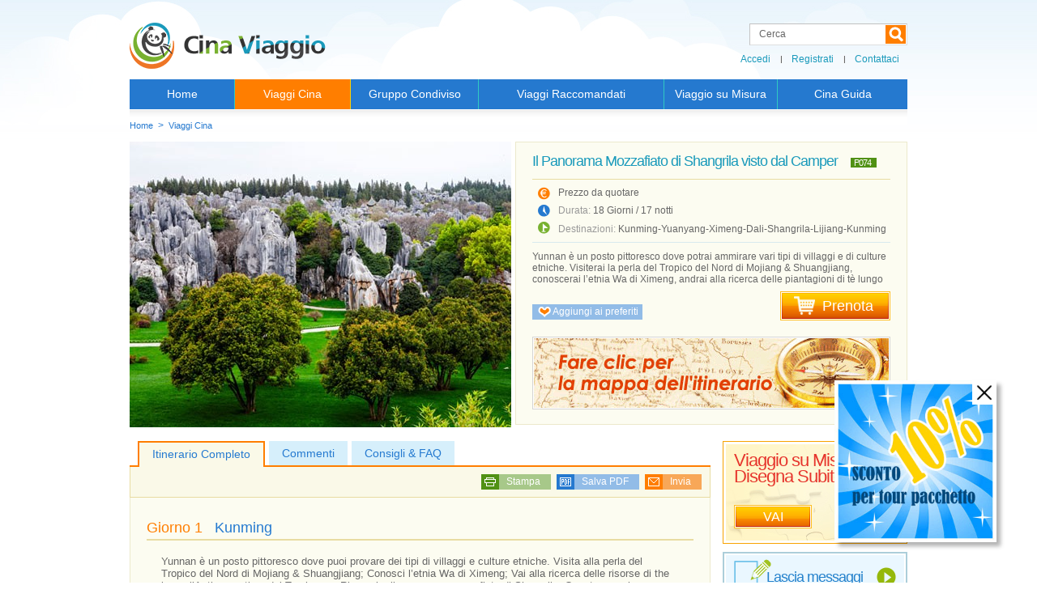

--- FILE ---
content_type: text/html
request_url: https://www.cinaviaggio.com/viaggi/p074.html
body_size: 13918
content:

<!DOCTYPE html >
<html lang="it">
<head>
<meta http-equiv="Content-Type" content="text/html; charset=utf-8" />
<meta name="viewport" content="width=device-width, initial-scale=1.0, minimum-scale=1.0, maximum-scale=1.0" />
	<title>Panorama mozzafiato di Shangrila, Tour con il camper</title>
	<meta name="Keywords" content="Panorama of Shangrila, Camper tours, landscapes, ethnic villages" />
	<meta name="Description" content="Con questo viaggio si scopriranno le meraviglie dei paesaggi caratteristici cinesi, degli antichi villaggi etnici e culturali e si potrà fare tutto con il camper! " />
	<script src="/Js/FrontJS.js" type="text/javascript"></script>
<script src="/Cits/Js/cits.js" type="text/javascript"></script>
<script src="/Template/ita/style/cits_it.js" type="text/javascript"></script>
<link rel="stylesheet" href="/Template/ita/style/lytebox.css" type="text/css" media="screen" /><!--弹出图片-->
<script type="text/javascript" language="javascript" src="/Template/ita/style/lytebox.js"></script><!--弹出图片-->
<script src="/Template/ita/style/highcharts.js"></script><!--天气-->
<script src="/Template/ita/style/exporting.js"></script><!--天气-->
<script src="/Template/ita/style/jquery.idTabs.min.js"></script><!--标签切换-->
<script type="text/javascript" src="/Template/ita/style/cp_zzy.js"></script><!--产品-详情页js-->
<script src="/js/Form/validationEngine/jquery.validationEngine.js" type="text/javascript"></script>
<script src="/js/Form/validationEngine/jquery.validationEngine-ita.js" type="text/javascript"></script>
<link type="text/css" rel="stylesheet" href="/js/Form/validationEngine/validationEngine.jquery.css" />
	<link type="text/css" rel="stylesheet" href="/Template/ita/Style/5.Css" />
</head>
<body>
<div class="pro_det_up_valutare_bg"></div>
<div class="pro_det_up_valutare pro_det_up_pnglun">
	<div class="top">
    	<div class="gb"><a></a></div>
    	<div class="bt">Il Panorama Mozzafiato di Shangrila visto dal Camper</div>
        <div class="tccs"><span class="cit">Città:</span>Kunming-Yuanyang-Ximeng-Dali-Shangrila-Lijiang-Kunming </div>
    </div>
    <div class="input_k">
<form action="" id="UserAddComment" onsubmit="return fasle;">
        <div class="bd">	
		<span class="wz">Valutazione per questo viaggio: </span>
		<span class="xx"><a id="d1" onMouseMove="onsh('d','1')" onclick="sh('d','1','User_Com_stars')"><img src="/Template/ita/images/icon_xx2a.gif" width="13" height="13" /></a>
<a id="d2" onMouseMove="onsh('d','2')" onclick="sh('d','2','User_Com_stars')"><img src="/Template/ita/images/icon_xx2a.gif" width="13" height="13" alt="xx" /></a>
<a id="d3" onMouseMove="onsh('d','3')" onclick="sh('d','3','User_Com_stars')"><img src="/Template/ita/images/icon_xx2a.gif" width="13" height="13" alt="xx" /></a>
<a id="d4" onMouseMove="onsh('d','4')" onclick="sh('d','4','User_Com_stars')"><img src="/Template/ita/images/icon_xx2a.gif" width="13" height="13" alt="xx" /></a>
<a id="d5" onMouseMove="onsh('d','5')" onclick="sh('d','5','User_Com_stars')"><img src="/Template/ita/images/icon_xx2a.gif" width="13" height="13" alt="xx" /></a></span>		
		<input type="hidden" value="5" id="User_Com_stars" />
	</div>
        <div class="bd"><span class="wz">Scrivi tua Recensione: </span><textarea cols="" rows="" id="User_Com_comment" onclick="DefaultValueFun(this,'Le tue esperienze e consigli sono preziosi per altri viaggiatori. Grazie! ');" class="validate[required,minSize[0],maxSize[2000],default[Le tue esperienze e consigli sono preziosi per altri viaggiatori. Grazie! ]]">Le tue esperienze e consigli sono preziosi per altri viaggiatori. Grazie! </textarea></div>
        <div class="bd"><span class="wz">Nome: </span><select id="User_Com_sex" class="dis_none onename"><option value="Sig.">Sig.</option><option value="Sig.ra">Sig.ra</option></select><input type="text" id="User_Com_firstname" value="Nome" onclick="DefaultValueFun(this,'Nome');" class="validate[required,default[Nome],minSize[0],maxSize[32]] twoname"/><input id="User_Com_lastname" type="text" value="Cognome" class="validate[required,default[Cognome],minSize[0],maxSize[32]] threename " onclick="DefaultValueFun(this,'Cognome');"/></div>
        <div class="bd"><span class="wz">Indirizzo e-mail: </span><input id="User_Com_email" type="text" value="someone@somewhere.com"  onclick="DefaultValueFun(this,'someone@somewhere.com');"  class="validate[required,minSize[0],maxSize[200],default[someone@somewhere.com],custom[email]] em username"/></div>
        <div class="bd">
		<span class="wz">Nazionalità: </span>
		<select id="User_Com_country" class="country dis_none"><option value="76" >Afghanistan</option><option value="77" >Albania</option><option value="78" >Algeria</option><option value="79" >American Samoa</option><option value="80" >Andorra</option><option value="81" >Angola</option><option value="82" >Anguilla</option><option value="83" >Antarctica</option><option value="84" >Antigua and Barbuda</option><option value="85" >Argentina</option><option value="410" >Armenia</option><option value="86" >Aruba</option><option value="87" >Australia</option><option value="88" >Austria</option><option value="89" >Bahamas</option><option value="90" >Bahrain</option><option value="91" >Bangladesh</option><option value="92" >Barbados</option><option value="93" >Belgium</option><option value="94" >Belize</option><option value="95" >Benin</option><option value="96" >Bermuda</option><option value="97" >Bhutan</option><option value="98" >Bolivia</option><option value="99" >Botswana</option><option value="100" >Brazil</option><option value="101" >Brunei</option><option value="102" >Bulgaria</option><option value="103" >Burkina Faso</option><option value="104" >Burundi</option><option value="105" >Cambodia</option><option value="106" >Cameroon</option><option value="107" >Canada</option><option value="108" >Cape Verde</option><option value="109" >Cayman Islands</option><option value="110" >Central African Republic</option><option value="111" >Chad</option><option value="112" >Chile</option><option value="113" >China</option><option value="114" >Christmas Island</option><option value="115" >Cocos Keeling Islands</option><option value="116" >Colombia</option><option value="117" >Comoros</option><option value="118" >Congo</option><option value="119" >Cook Islands</option><option value="120" >Costa Rica</option><option value="121" >Croatia</option><option value="122" >Cyprus</option><option value="123" >Czech Republic</option><option value="124" >Denmark</option><option value="125" >Djibouti</option><option value="126" >Dominica</option><option value="127" >Dominican Republic</option><option value="128" >Ecuador</option><option value="129" >Egypt</option><option value="130" >El Salvador</option><option value="131" >Enderbury Islands</option><option value="132" >Equatorial Guinea</option><option value="133" >Estonia</option><option value="134" >Ethiopia</option><option value="135" >Falkland Islands</option><option value="136" >Faroe Islands</option><option value="137" >Fiji</option><option value="138" >Finland</option><option value="139" >France</option><option value="140" >French Guiana</option><option value="141" >French Polynesia</option><option value="142" >Gabon</option><option value="143" >Gambia</option><option value="144" >Germany</option><option value="145" >Ghana</option><option value="146" >Gibraltar</option><option value="147" >Greece</option><option value="148" >Greenland</option><option value="149" >Grenada</option><option value="150" >Grenadines St Vincent</option><option value="151" >Guadeloupe and Martinique</option><option value="152" >Guam</option><option value="153" >Guatemala</option><option value="154" >Guinea</option><option value="155" >Guinea Bissau</option><option value="156" >Guyana</option><option value="157" >Haiti</option><option value="158" >Honduras</option><option value="159" >Hong Kong</option><option value="160" >Hungary</option><option value="161" >Iceland</option><option value="162" >India</option><option value="163" >Indonesia</option><option value="164" >Iran</option><option value="165" >Iraq</option><option value="166" >Ireland</option><option value="167" >Israel</option><option value="168" selected="selected">Italia</option><option value="169" >Ivory Coast</option><option value="170" >Jamaica</option><option value="171" >Japan</option><option value="172" >Jordan</option><option value="173" >Kenya</option><option value="174" >Kirbati</option><option value="175" >Korea Dem Peoples Rep</option><option value="176" >Korea Repof</option><option value="177" >Kuwait</option><option value="178" >Lao Peoples Dem Rep</option><option value="179" >Latvia</option><option value="180" >Lebanon</option><option value="181" >Lesotho</option><option value="182" >Liberia</option><option value="183" >Lithuania</option><option value="184" >Luxembourg</option><option value="185" >Macau</option><option value="186" >Madagascar</option><option value="187" >Malawi</option><option value="188" >Malaysia</option><option value="189" >Maldives</option><option value="190" >Mali</option><option value="191" >Malta</option><option value="192" >Marshall Islands</option><option value="193" >Martinique</option><option value="194" >Mauritania</option><option value="195" >Mauritius</option><option value="196" >Mayotte</option><option value="197" >Mexico</option><option value="198" >Micronesia</option><option value="199" >Moldova</option><option value="200" >Monaco</option><option value="201" >Mongolia</option><option value="202" >Montserrat</option><option value="203" >Morocco</option><option value="204" >Mozambique</option><option value="205" >Myanmar</option><option value="206" >Namibia</option><option value="207" >Nauru</option><option value="208" >Nepal</option><option value="209" >Netherlands</option><option value="210" >Netherlands Antilles</option><option value="211" >New Caledonia</option><option value="212" >New Zealand</option><option value="213" >Nicaragua</option><option value="214" >Niger</option><option value="215" >Nigeria</option><option value="216" >Niue</option><option value="217" >Norfolk Island</option><option value="218" >Northern Mariana Islands</option><option value="219" >Norway</option><option value="220" >Oman</option><option value="221" >Pakistan</option><option value="222" >Palau</option><option value="223" >Panama</option><option value="224" >Papua New Guinea</option><option value="225" >Paraguay</option><option value="226" >Peru</option><option value="227" >Philippines</option><option value="228" >Poland</option><option value="229" >Portugal</option><option value="230" >Puerto Rico</option><option value="231" >Qatar</option><option value="232" >Reunion</option><option value="233" >Romania</option><option value="234" >Russian Federation</option><option value="235" >Rwanda</option><option value="236" >Saint Lucia</option><option value="237" >Samoa Western</option><option value="238" >San Marino</option><option value="239" >Sao Tome and Principe</option><option value="240" >Saudi Arabia</option><option value="241" >Senegal</option><option value="242" >Seychelles Islands</option><option value="243" >Sierra Leone</option><option value="244" >Singapore</option><option value="245" >Slovakia</option><option value="246" >Slovenia</option><option value="247" >Solomon Islands</option><option value="248" >Somalia</option><option value="249" >South Africa</option><option value="250" >Spain and Canary Islands</option><option value="251" >Sri Lanka</option><option value="252" >St Helena</option><option value="253" >St Kitts</option><option value="254" >St Pierre and Miquelon</option><option value="255" >Sudan</option><option value="256" >Suriname</option><option value="257" >Swaziland</option><option value="258" >Sweden</option><option value="259" >Switzerland</option><option value="260" >Syria</option><option value="261" >Taiwan</option><option value="262" >Tanzania</option><option value="263" >Thailand</option><option value="264" >Togo</option><option value="265" >Tonga</option><option value="266" >Trinidad and Tobago</option><option value="267" >Tunisia</option><option value="268" >Turkey</option><option value="269" >Turks and Caicos Islands</option><option value="270" >Tuvalu</option><option value="271" >US Minor Outlying Islands</option><option value="272" >Uganda</option><option value="273" >Ukraine</option><option value="274" >United Arab Emirates</option><option value="275" >United Kingdom</option><option value="276" >United States</option><option value="277" >Uruguay</option><option value="278" >Vanuatu</option><option value="279" >Venezuela</option><option value="280" >Vietnam</option><option value="281" >Virgin Islands British</option><option value="282" >Virgin Islands US</option><option value="283" >Wallis and Futuna Islands</option><option value="284" >Yemen</option><option value="285" >Yugoslavia</option><option value="286" >Zaire</option><option value="287" >Zambia</option><option value="288" >Zimbabwe</option><option value="384" >Other</option></select>	
	</div>
        <div class="zc_tijiao"><input name="" type="button" value="Invia" onClick="return AddComment('category', '259', '250','%23Comment', '%23CommentPage', '1', '10', '', '%e6%84%8f%e5%a4%a7%e5%88%a9', '', '1','','2');"/></div>
</form>
    </div>
</div>
<div class="pro_det_up_valutare pro_det_up_youjian">
	<div class="top">
    	<div class="gb"><a></a></div>
        <div class="tccs">Condividi questo itinerario con tuoi amici:</div>
    	<div class="bt">Il Panorama Mozzafiato di Shangrila visto dal Camper</div>
    </div>
    <div class="input_k">
<form id="User_EmailSend" action="" onsubmit="return false;">
        <div class="bd"><span class="wz">E-mail dei tuoi amici: </span><input id="User_Email_FirEmail" onclick="DefaultValueFun(this,'someone@somewhere.com');"  class="validate[required,minSize[0],maxSize[200],default[someone@somewhere.com],custom[email]] em" type="text" value="someone@somewhere.com"/></div>
        <div class="bd"><span class="wz">Tua e-mail: </span><input id="User_Email_MyEmail" onclick="DefaultValueFun(this,'someone@somewhere.com');"  class="validate[required,minSize[0],maxSize[200],default[someone@somewhere.com],custom[email]] em username" type="text" value="someone@somewhere.com"/></div>
        <div class="btx"><b>*</b>Campo obbligatorio. Separare i vari indirizzi dei destinatari con un punto e virgola.</div>
        <div class="bd"><span class="wz">Oggetto: </span><input id="User_Email_Title" type="text" value="Itinerario consigliato Il Panorama Mozzafiato di Shangrila visto dal Camper da Cina Viaggio" class="validate[required,length[0,200]] em inputvalue"/></div>
        <div class="bd"><span class="wz">Tuo messaggio: </span><textarea cols="" rows="" id="User_Email_Content" class="validate[required,minSize[0],maxSize[2000]] inputvalue">Ciao, ecco un pacchetto da CinaViaggio molto consigliato. Vorrei condividerti questo itinerario.
</textarea></div>
        <div class="zc_tijiao"><input type="button" value="Invia" onClick="return UserEmailSend('0','259','250');"/></div>
</form>
    </div>	
	<div class="tit"><b>Inviato con successo </b></div>
</div>
<div class="body">
<div class="wrapper">
<div class="header">
<div class="top_search">
<form action="/cerca.html" method="get" onsubmit="return SearchAllContent('Search_All_Title');">
<div class="ss"><input name="title" id="Search_All_Title"  onclick="DefaultValueFun(this,'Cerca');" type="text" value="Cerca" class="sr"/><input name="" value=" " type="submit" class="an"/></div>
</form>
</div>
<div></div>
<div class="top_member" id="top_member"><a href="/accedi.html">Accedi</a><span></span><a href="/registrati.html">Registrati</a><span></span><a href="/contattaci.html">Contattaci</a></div>
<div></div>
<div class="logo"><a href="/"></a></div>
<div class="nav">
<ul>
<li class="li_1  "><a href="/">Home</a></li><li class="li_2 one"><a href="/viaggi-cina/">Viaggi Cina</a></li>
<li class="li_j" id="li_j"><a href="#"></a></li><li class="li_3  "><a href="/viaggi/gruppo-multiple/?nav=one">Gruppo Condiviso</a></li><li class="li_4  "><a href="/viaggi-raccomandati/">Viaggi Raccomandati</a></li>
<li class="li_s" id="li_s"><a href="#"><img src="/Template/ita/images/icon_navs.gif" alt="icon"/></a></li><li class="li_5  "><a href="/disegna-il-tuo-viaggio.html">Viaggio su Misura</a></li><li class="li_6  "><a href="/cina-guida/">Cina Guida</a></li>
</ul>
</div>
</div>
<div class="content">
	<div class="tc_search"></div>
	<div class="in_orders">
	<div class="tit">Cerca tuo Cina Viaggio</div>
	<div class="zd_left">
		<div class="zd">
			<form action="/cerca-di-pacchetti.dhtml" method="get" id="ProSearch">
			<input name="durationid" type="hidden" id="durationid" />
			<input name="tourtypeid" type="hidden" id="tourtypeid" value=""/>
			<input name="budgetid" type="hidden" id="budgetid" value=""/>
			<div class="mc">Destinazioni:</div>
			<div class="sr"><img src="/Template/ita/images/icon_ordini1.gif" alt="icon"/><input id="cities" name="cities" type="text" maxlength="50" value="Pechino"  readonly="readonly" onClick="sel_more_city()"/><a href="javascript:sel_more_city(this)"></a></div>
			</form>
			<div id="morecity" style="display:none;">
				<div class="cfloat">
				<div class="cfloat_list"><table class="tb_cityfd">
	<tr>
	<td valign="top">
	<ul><li class=""><input name="cityid" type="checkbox" onClick="sel_city(this.checked,'67','Campo Base dell\'Eversest')" value="Campo Base dell'Eversest" /><span>Campo Base dell'Eversest</span>
	</li>
	<li class=""><input name="cityid" type="checkbox" onClick="sel_city(this.checked,'47','Chengde')" value="Chengde" /><span>Chengde</span>
	</li>
	<li class="tj"><input name="cityid" type="checkbox" onClick="sel_city(this.checked,'8','Chengdu')" value="Chengdu" /><span>Chengdu</span>
	</li>
	<li class="tj"><input name="cityid" type="checkbox" onClick="sel_city(this.checked,'11','Crociera sullo Yangtze')" value="Crociera sullo Yangtze" /><span>Crociera sullo Yangtze</span>
	</li>
	<li class=""><input name="cityid" type="checkbox" onClick="sel_city(this.checked,'12','Dali')" value="Dali" /><span>Dali</span>
	</li>
	<li class="tj"><input name="cityid" type="checkbox" onClick="sel_city(this.checked,'48','Datong')" value="Datong" /><span>Datong</span>
	</li>
	<li class=""><input name="cityid" type="checkbox" onClick="sel_city(this.checked,'15','Dunhuang')" value="Dunhuang" /><span>Dunhuang</span>
	</li>
	<li class="tj"><input name="cityid" type="checkbox" onClick="sel_city(this.checked,'3','Guilin')" value="Guilin" /><span>Guilin</span>
	</li>
	<li class=""><input name="cityid" type="checkbox" onClick="sel_city(this.checked,'79','Guiyang')" value="Guiyang" /><span>Guiyang</span>
	</li>
	<li class=""><input name="cityid" type="checkbox" onClick="sel_city(this.checked,'39','Gyantse')" value="Gyantse" /><span>Gyantse</span>
	</li>
	<li class="tj"><input name="cityid" type="checkbox" onClick="sel_city(this.checked,'6','Hangzhou')" value="Hangzhou" /><span>Hangzhou</span>
	</li>
	<li class="tj"><input name="cityid" type="checkbox" onClick="sel_city(this.checked,'16','Hong Kong')" value="Hong Kong" /><span>Hong Kong</span>
	</li>
	<li class="tj"><input name="cityid" type="checkbox" onClick="sel_city(this.checked,'120','Jingdezhen')" value="Jingdezhen" /><span>Jingdezhen</span>
	</li>
	</ul></td><td valign="top"><ul><li class=""><input name="cityid" type="checkbox" onClick="sel_city(this.checked,'53','Jiuzhaigou')" value="Jiuzhaigou" /><span>Jiuzhaigou</span>
	</li>
	<li class=""><input name="cityid" type="checkbox" onClick="sel_city(this.checked,'78','Kaili')" value="Kaili" /><span>Kaili</span>
	</li>
	<li class=""><input name="cityid" type="checkbox" onClick="sel_city(this.checked,'18','Kashgar')" value="Kashgar" /><span>Kashgar</span>
	</li>
	<li class=""><input name="cityid" type="checkbox" onClick="sel_city(this.checked,'21','Kunming')" value="Kunming" /><span>Kunming</span>
	</li>
	<li class=""><input name="cityid" type="checkbox" onClick="sel_city(this.checked,'41','Lanzhou')" value="Lanzhou" /><span>Lanzhou</span>
	</li>
	<li class="tj"><input name="cityid" type="checkbox" onClick="sel_city(this.checked,'9','Lhasa')" value="Lhasa" /><span>Lhasa</span>
	</li>
	<li class="tj"><input name="cityid" type="checkbox" onClick="sel_city(this.checked,'22','Lijiang')" value="Lijiang" /><span>Lijiang</span>
	</li>
	<li class=""><input name="cityid" type="checkbox" onClick="sel_city(this.checked,'23','Longsheng')" value="Longsheng" /><span>Longsheng</span>
	</li>
	<li class=""><input name="cityid" type="checkbox" onClick="sel_city(this.checked,'24','Luoyang')" value="Luoyang" /><span>Luoyang</span>
	</li>
	<li class=""><input name="cityid" type="checkbox" onClick="sel_city(this.checked,'19','Monte Emei')" value="Monte Emei" /><span>Monte Emei</span>
	</li>
	<li class=""><input name="cityid" type="checkbox" onClick="sel_city(this.checked,'51','Monte Giallo')" value="Monte Giallo" /><span>Monte Giallo</span>
	</li>
	<li class=""><input name="cityid" type="checkbox" onClick="sel_city(this.checked,'25','Nanchino')" value="Nanchino" /><span>Nanchino</span>
	</li>
	<li class="tj"><input name="cityid" type="checkbox" onClick="sel_city(this.checked,'1','Pechino')" value="Pechino" /><span>Pechino</span>
	</li>
	</ul></td><td valign="top"><ul><li class="tj"><input name="cityid" type="checkbox" onClick="sel_city(this.checked,'55','Pingyao')" value="Pingyao" /><span>Pingyao</span>
	</li>
	<li class=""><input name="cityid" type="checkbox" onClick="sel_city(this.checked,'72','Sanya')" value="Sanya" /><span>Sanya</span>
	</li>
	<li class="tj"><input name="cityid" type="checkbox" onClick="sel_city(this.checked,'4','Shanghai')" value="Shanghai" /><span>Shanghai</span>
	</li>
	<li class=""><input name="cityid" type="checkbox" onClick="sel_city(this.checked,'37','Shangri-La')" value="Shangri-La" /><span>Shangri-La</span>
	</li>
	<li class=""><input name="cityid" type="checkbox" onClick="sel_city(this.checked,'118','Shenyang')" value="Shenyang" /><span>Shenyang</span>
	</li>
	<li class=""><input name="cityid" type="checkbox" onClick="sel_city(this.checked,'40','Shigatse')" value="Shigatse" /><span>Shigatse</span>
	</li>
	<li class="tj"><input name="cityid" type="checkbox" onClick="sel_city(this.checked,'7','Suzhou')" value="Suzhou" /><span>Suzhou</span>
	</li>
	<li class=""><input name="cityid" type="checkbox" onClick="sel_city(this.checked,'28','Turpan')" value="Turpan" /><span>Turpan</span>
	</li>
	<li class=""><input name="cityid" type="checkbox" onClick="sel_city(this.checked,'29','Urumqi')" value="Urumqi" /><span>Urumqi</span>
	</li>
	<li class="tj"><input name="cityid" type="checkbox" onClick="sel_city(this.checked,'2','Xi\'an')" value="Xi'an" /><span>Xi'an</span>
	</li>
	<li class=""><input name="cityid" type="checkbox" onClick="sel_city(this.checked,'75','Yangshuo')" value="Yangshuo" /><span>Yangshuo</span>
	</li>
	</ul>
	</td>
	</tr>
	</table></div>
				<div class="xx"><a href="javascript:closemorecity()"><img src="/Template/ita/images/icon_ordini_xx.gif" alt="icon" /></a></div>
				<div class="xx_ok"><a href="javascript:closemorecity()">OK</a></div>
			</div>
		</div>
		</div>
		<div class="zd">
	                    <div class="mc">Durata:</div>
	                    <div class="sr"><img src="/Template/ita/images/icon_ordini2.gif" alt="icon"/><input name="durationname" type="text" id="durationname" maxlength="50" value="Qualsiasi" readonly onClick="showduration(this);" /><a href="javascript:;" onClick="showduration(this);"></a></div>
						<div class="xs" style="display:none" id="duration">
							<a href="javascript:sel_duration('','Qualsiasi')" name="0">Qualsiasi</a>
	                        <a href="javascript:sel_duration('-5','&lt; 5 giorni')" name="-5">&lt; 5 giorni</a>
	                        <a href="javascript:sel_duration('6-10','6-10 giorni')" name="6-10">6-10 giorni</a>
	                        <a href="javascript:sel_duration('11-15','11-15 giorni')" name="11-15">11-15 giorni</a>
	                        <a href="javascript:sel_duration('16-','16-20 giorni')" name="16-">16-20 giorni</a>			
	  			<a href="javascript:sel_duration('20-','&gt; 20 giorni')" name="20-">&gt; 20 giorni</a>						
						</div>	
	                </div>
				</div>
		<div class="zd">
			<div class="mc">Tipologia:</div>
			<div class="sr"><img src="/Template/ita/images/icon_ordini3.gif" alt="icon"/><input name="tourtypename" type="text" id="tourtypename" maxlength="50" value="Qualsiasi" readonly onClick="showtourtype(this);" /><a href="javascript:;" onClick="showtourtype(this);"></a></div>
			<div class="xs" style="display:none" id="tourtype">
				<a href="javascript:sel_tourtype('','Qualsiasi')">Qualsiasi</a>
				<a href="javascript:;" onClick="sel_tourtype('171','Viaggi Privati')" name="171">Viaggi Privati</a>	<a href="javascript:;" onClick="sel_tourtype('173','Viaggi di Gruppo')" name="173">Viaggi di Gruppo</a>	<a href="javascript:;" onClick="sel_tourtype('172','Viaggi di Città e Dintorni')" name="172">Viaggi di Città e Dintorni</a>	<a href="javascript:;" onClick="sel_tourtype('176','Viaggi a Tema')" name="176">Viaggi a Tema</a>					
			</div>	
	                </div>
	                <div class="zd">
	                    <div class="mc">Budget:</div>
	                    <div class="sr"><img src="/Template/ita/images/icon_ordini4.gif" alt="icon"/><input name="budgetname" type="text" id="budgetname" maxlength="50" value="Prezzo a Persona" readonly onClick="showbudget(this);" /><a href="javascript:;" onClick="showbudget(this);"></a></div>
						<div class="xs" style="display:none" id="budget">
							<a href="javascript:sel_budget('','Prezzo a Persona')" name="0">Prezzo a Persona</a>
	                        <a href="javascript:;" onClick="sel_budget('-1000','&lt; €1000')" name="-1000">&lt; €1000</a>
	                        <a href="javascript:;" onClick="sel_budget('1000-2000','€1000 - €2000')" name="1000-2000">€1000 - €2000</a>
	                        <a href="javascript:;" onClick="sel_budget('2000-3000','€2000 - €3000')" name="2000-3000">€2000 - €3000</a>
	                        <a href="javascript:;" onClick="sel_budget('3000-','&gt;€3000 ')" name="3000-">&gt; €3000 </a>
						</div>	
	</div>
	<div class="vai"><input name="" onclick="SearchPro();" type="button" value="Vai" /></div>
	</div>
	<script>
	
	var v_duration_bl=getParameter("durationid")
	if(v_duration_bl!==""){
	var v_duration=$("#duration a[name='"+v_duration_bl+"']");
	if(v_duration.length>0)
	{
		$("#durationname").val(v_duration.text());
		$("#durationid").val(v_duration.attr("name"));
	}
	}
	
	var v_tourtypeid_bl=getParameter("tourtypeid")
	if(v_tourtypeid_bl!==""){
	var v_tourtypeid=$("#tourtype a[name='"+v_tourtypeid_bl+"']");
	if(v_tourtypeid.length>0)
	{
		$("#tourtypename").val(v_tourtypeid.text());
		$("#tourtypeid").val(v_tourtypeid.attr("name"));
	}
	}
	
	var v_budget_bl=getParameter("budgetid")
	if(v_budget_bl!==""){
	var v_budget=$("#budget a[name='"+v_budget_bl+"']");
	if(v_budget.length>0)
	{
		$("#budgetname").val(v_budget.text());
		$("#budgetid").val(v_budget.attr("name"));
	}
	}
	var v_strs_bl=getParameter("cities")
	if(v_strs_bl!==""){
		var v_budget=$("#morecity input");
		v_strs_bl=decodeURIComponent(v_strs_bl); 
		v_strs_bl = v_strs_bl.replace("+"," ");
		var v_1=v_strs_bl.split(',');
		for (i=0;i<v_1.length-1;i++ )    
		{
			var i = i
			v_budget.filter(function(index){
				return  $(this).val() == v_1[i];
			}).attr("checked","checked");
		}
		$("#cities").val(v_strs_bl)
	}
	</script>
	
	
	
	<div class="position"><div class="dh"><a href="/">Home</a><span>></span><a href="/viaggi-cina/">Viaggi Cina</a></div>
	</div>
	<div class="pro_pho">
	<div class="pho"><img src="/UpLoadFile/Images/2018/1/18/175215920c9ddc3a-3_Cut471353.jpg" alt="Foresta di Pietra
	"/></div>
	</div>
	<div class="pro_info">
	<div class="pro_info_bg">
	<h3 class="tit">Il Panorama Mozzafiato di Shangrila visto dal Camper<b class="bh">P074</b></h3>
	<div class="xinxi">
	<div class="img"><img src="/UpLoadFile/Images/2018/1/18/175215920c9ddc3a-3_Cut471353.jpg" alt="Foresta di Pietra"/></div>
	<div class="xinxi_r">
	<div class="jg jg_ling">Prezzo da quotare<span class="xj" style="display:none;"><img src="/Template/ita/images/icon_xx1a.gif" alt="x"/><img src="/Template/ita/images/icon_xx1a.gif" alt="xx"/><img src="/Template/ita/images/icon_xx1a.gif" alt="x"/><img src="/Template/ita/images/icon_xx1a.gif" alt="x"/><img src="/Template/ita/images/icon_xx1b.gif" alt="x"/><span>49 Recensioni</span></span></div>
	<div class="sj"><span>Durata: </span> 18 Giorni / 17 notti</div>
	<div class="dd"><span>Destinazioni: </span>Kunming-Yuanyang-Ximeng-Dali-Shangrila-Lijiang-Kunming </div>
	<div class="ipon_xj" style="display:none;"><span class="xj"><img src="/Template/ita/images/icon_xx1a.gif" alt="x"/><img src="/Template/ita/images/icon_xx1a.gif" alt="x"/><img src="/Template/ita/images/icon_xx1a.gif" alt="x"/><img src="/Template/ita/images/icon_xx1a.gif" alt="x"/><img src="/Template/ita/images/icon_xx1b.gif" alt="x"/><span>49 Recensioni</span></span></div>
	</div>
	</div>
	<div class="zy">Yunnan è un posto pittoresco dove potrai ammirare vari tipi di villaggi e di culture etniche. Visiterai la perla del Tropico del Nord di Mojiang &amp; Shuangjiang, conoscerai l’etnia Wa di Ximeng, andrai alla ricerca delle piantagioni di tè lungo l’Antico sentiero dei Tea-house, e infine riscoprirai il panorama mozzafiato di Shangrila. Queste sono le cose che ti possiamo offrire da questo self-driving tour in camper!</div>
	</div>
	<div class="anniu"><script type="text/javascript" src="/Plus/Cits_Favorites/IsExist.aspx?ID=250"></script><a href="/prenota.dhtml?id=250" class="prenota">Prenota</a></div>
	     
	<div class="map"><a href="#" onclick="ViewMapFunction('250');return false;"><img src="/Template/ita/images/map.gif" alt="map"/></a></div>
	
	<div class="viewmap" style="display:none;"><div class="close"><a href="#" onclick="$('.viewmap').hide();$('#iframeview').html('');return false;"><img src="/Template/ita/images/icon_ordini_xx.gif" alt="xx"/></a></div><div id="iframeview"></div></div>      
	
	</div>
	<div class="pro_detail">
		<div class="pro_det_label idTabs"><a href="#lxxq" class="one">Itinerario Completo</a><a href="#pinglun">Commenti</a><a href="#pingjia" class="pro_det_label_pingjia">Consigli & FAQ</a></div>
		<div id="lxxq">
		<div class="pro_det_print">
		<a class="inv">Invia</a>
		<a target="_blank" href="/Plus/HtmlToPdf?URL=/viaggi/p074_Print.html&amp;title=P074
		" class="sal">Salva PDF </a>
		<a class="sta" href="#" onclick="print_content('/viaggi/p074_Print.html');return false;">Stampa</a>
		</div>
		
		
		<div class="pro_det_con">
			<div>
			
			<div class="pro_daytit"><span class="day">Giorno 1</span>Kunming</div>
			 
			<div class="pro_message">
			<p>
				Yunnan &egrave; un posto pittoresco dove puoi provare dei tipi di villaggi e culture etniche. Visita alla perla del Tropico del Nord di Mojiang &amp; Shuangjiang; Conosci l&rsquo;etnia Wa di Ximeng; Vai alla ricerca delle risorse di the lungo l&rsquo;Antico sentiero dei Tea-house. Riscoprire il panorama mozzafiato di Shangrila. Queste sono le cose che ti possiamo offrire da questo self-driving tour in camper!</p>
			<p>
				<strong>Percorso:</strong> Kunming &ndash; Yuanyang &ndash; Ximeng &ndash; Dali &ndash; Shangrila &ndash; Lijiang &ndash; Kunming</p>
			<p>
				<strong>Kilometri totali:</strong> 3500km</p>
			<p>
				&nbsp;</p>
			<p>
				Arrivo a Kunming. Il nostro staff accoglier&agrave; i clienti e li porter&agrave; in hotel per riposarsi. Prenderemo l&rsquo;autorizzazione per guidare prima dell&rsquo;arrivo dei clienti.</p>
			
			 
			</div>
			<div class="dk dk_js"><a class="">breve introduzione</a><div class="pro_gb"></div></div>
			<div class="pro_short"></div>
			
			 
							
			<div class="pro_daytit"><span class="day">Giorno 2</span>Kungming</div>
			 
			<div class="pro_message">
			<p>
				Prenderemo i camper e faremo un test di guida. Successivamente pagheremo una visita per il lago di Dianchi.</p>
			
			 
			</div>
			<div class="dk dk_js"><a class="">breve introduzione</a><div class="pro_gb"></div></div>
			<div class="pro_short"></div>
			
			 
							
			<div class="pro_daytit"><span class="day">Giorno 3</span>Kunming – Foresta di pietra – Antiche Grotte di Alu – Mile (circa di 220km)</div>
			 
			<div class="pro_message">
			<p>
				Guida fino a Mile dopo la colazione. Visita alla Foresta di Pietra nel percorso. La Foresta di Pietra &egrave; un visibile set di rocce di formazione calcarea. La roccia pi&ugrave; alta sembra cadere verso il suolo come fosse una salagmite, creando l&rsquo;illusione di una foresta fatta di rocce. Due parti di questo sito, La Foresta di Pietra di Naigu e il villaggio di Suogeyi, sono stati siti patrimoniali del mondo come parte del Karst nel Sud della Cina.</p>
			
			 
			</div>
			<div class="dk dk_js"><a class="">breve introduzione</a><div class="pro_gb"></div></div>
			<div class="pro_short"></div>
			
			 
							
			<div class="pro_daytit"><span class="day">Giorno 4</span>Mile – Yuanyang (circa di 230km)</div>
			 
			<div class="pro_message">
			<p>
				Guida verso Yuanyang Rice Terras che sono dei siti presenti nella lista dei Patrimoni Mondiali. La strada &egrave; a zig-zag e con paesaggi collinari. Se fortunati, si pu&ograve; vedere una bellissima immagine del tramonto sul lago.</p>
			
			 
			</div>
			<div class="dk dk_js"><a class="">breve introduzione</a><div class="pro_gb"></div></div>
			<div class="pro_short"></div>
			
			 
							
			<div class="pro_daytit"><span class="day">Giorno 5</span>Yuanyang</div>
			 
			<div class="pro_message">
			<p>
				Gustati lo scenario della terra del riso e della cultura etnica di Hani.</p>
			
			 
			</div>
			<div class="dk dk_js"><a class="">breve introduzione</a><div class="pro_gb"></div></div>
			<div class="pro_short"></div>
			
			 
							
			<div class="pro_daytit"><span class="day">Giorno 6</span>Yuanyang – Mojiang – Pu’ed (circa di 320km)</div>
			 
			<div class="pro_message">
			<p>
				Partenza per Pu&rsquo;er dopo la colazione. Oggi passeremo il Tropico del Nord di Mojiang.</p>
			
			 
			</div>
			<div class="dk dk_js"><a class="">breve introduzione</a><div class="pro_gb"></div></div>
			<div class="pro_short"></div>
			
			 
							
			<div class="pro_daytit"><span class="day">Giorno 7</span>Pu’er – Ximeng (circa di 280km)</div>
			 
			<div class="pro_message">
			<p>
				Attraverseremo il Fiume Mekong e guideremo attraverso le colline e le montagne verso Ximeng che &egrave; dove c&rsquo;&egrave; una delle due aree preservate di Wa ethnic e la sua cultura nel mondo. Subito dopo l&rsquo;arrivo si pagher&agrave; una visita per il famoso parco di Mengsuo Longtan.</p>
			
			 
			</div>
			<div class="dk dk_js"><a class="">breve introduzione</a><div class="pro_gb"></div></div>
			<div class="pro_short"></div>
			
			 
							
			<div class="pro_daytit"><span class="day">Giorno 8</span> Ximeng – Cangyuan – Villaggio di Wengding (circa di 290km)</div>
			 
			<div class="pro_message">
			<p>
				Incominceremo questo viaggio di oggi con un tour alla &ldquo;Muyiji Holy Valley&rdquo;, un sito sacro del percorso di Wa fin dai tempi antichi. Seguendo questo, guideremo fino al villaggio di Wengding, il miglior villaggio primitivo preservato esistente in Cina. Divertiti tra la natura spensierata e apprezza il paesaggio pittoresco della terrazza di Wengding sotto il tramonto.</p>
			
			 
			</div>
			<div class="dk dk_js"><a class="">breve introduzione</a><div class="pro_gb"></div></div>
			<div class="pro_short"></div>
			
			 
							
			<div class="pro_daytit"><span class="day">Giorno 9</span>Villaggio di Wengding – Shuangjiang (circa di 220km)</div>
			 
			<div class="pro_message">
			<p>
				Visita al Parco Protetto Nazionale di Nangunhe e ai paesaggi del fiume Nanting nella mattinata. Dopo questo si riparte per Shuangjiang, la citt&agrave; madre del the di Dianhong conosciuto in tutto il mondo. E&rsquo; una delle piantagioni originali di th&egrave;.</p>
			
			 
			</div>
			<div class="dk dk_js"><a class="">breve introduzione</a><div class="pro_gb"></div></div>
			<div class="pro_short"></div>
			
			 
							
			<div class="pro_daytit"><span class="day">Giorno 10</span>Shuangjiang – Dali (circa di 400km)</div>
			 
			<div class="pro_message">
			<p>
				Guida verso Dali dopo la colazione. Relax e divertimento sulla Torre di Dali, il lago di Erhai e con il villaggio etnico di Bai e la sua cultura.</p>
			
			 
			</div>
			<div class="dk dk_js"><a class="">breve introduzione</a><div class="pro_gb"></div></div>
			<div class="pro_short"></div>
			
			 
							
			<div class="pro_daytit"><span class="day">Giorno 11</span> Dali – Shangrila – Deqin (circa di 320km)</div>
			 
			<div class="pro_message">
			<p>
				Oggi guideremo attraverso Shangrila, una terra di bellezza idilliaca. Pagheremo una visita a Lamasseria di Songzanlin, il pi&ugrave; grande monastero Buddhista nella provincia di Yunnan. E&rsquo; molto famoso anche come il palazzo Mini Potala. Successivamente procederemo verso Deqin per visitare Mt. Meili.</p>
			
			 
			</div>
			<div class="dk dk_js"><a class="">breve introduzione</a><div class="pro_gb"></div></div>
			<div class="pro_short"></div>
			
			 
							
			<div class="pro_daytit"><span class="day">Giorno 12</span>Deqin – Cizhong – Weixi – Città di Tacheng (circa di 260km)</div>
			 
			<div class="pro_message">
			<p>
				Ci sar&agrave; una visita alla Chiesa Cattolica di Cizhong, una specie di chiesa cattolica che &egrave; presente nell&rsquo;area dove &egrave; popolare il Buddhismo Tibetano. La chiesa fu costruita nel 1909 ed &egrave; una bella combinazione di stile cinese e western. Successivamente si guider&agrave; verso Tacheng e si pagher&agrave; una visita per vedere l&rsquo;area protetta delle scimmie con il naso camuso.</p>
			
			 
			</div>
			<div class="dk dk_js"><a class="">breve introduzione</a><div class="pro_gb"></div></div>
			<div class="pro_short"></div>
			
			 
							
			<div class="pro_daytit"><span class="day">Giorno 13</span> Città di Tacheng – Shangrila – Baishuitai – Gola della Tigre Balzante (circa di 210km)</div>
			 
			<div class="pro_message">
			<p>
				Oggi il giro sar&agrave; corto per scoprire le meraviglie di Shangrila percorrendo il parco nazionale di Pudacuo e per affacciarsi al paesaggio lungo la via per arrivare alla Gola della Tigre Balzante.</p>
			
			 
			</div>
			<div class="dk dk_js"><a class="">breve introduzione</a><div class="pro_gb"></div></div>
			<div class="pro_short"></div>
			
			 
							
			<div class="pro_daytit"><span class="day">Giorno 14</span>Gola della Tigre Balzante – Lijiang (circa di90km)</div>
			 
			<div class="pro_message">
			<p>
				Divertiti nella gola facendo una lunga camminata o in qualsiasi altro modo, per poi guidare verso Lijiang.</p>
			
			 
			</div>
			<div class="dk dk_js"><a class="">breve introduzione</a><div class="pro_gb"></div></div>
			<div class="pro_short"></div>
			
			 
							
			<div class="pro_daytit"><span class="day">Giorno 15</span>Lijiang</div>
			 
			<div class="pro_message">
			<p>
				Rilassati e divertiti nella citt&agrave; di Lijiang, la citt&agrave; antica di Shuhe, il villaggio etnico di Naxi e la sua cultura.</p>
			
			 
			</div>
			<div class="dk dk_js"><a class="">breve introduzione</a><div class="pro_gb"></div></div>
			<div class="pro_short"></div>
			
			 
							
			<div class="pro_daytit"><span class="day">Giorno 16</span> Lijiang – Chuxiong (circa di 350km)</div>
			 
			<div class="pro_message">
			<p>
				Guida verso Chuxiong per visitare la citt&agrave; antica del popolo Yi. Il popolo di Yi &egrave; uno dei popoli indigeni della Cina. A causa dello sviluppo lentamente e con la chiusura dell&rsquo;ambiente locale, i costumi e la cultura sono ben conservati e protetti. I turisti possono provare cosa significa essere parte del popolo di Yi per un giorno.</p>
			
			 
			</div>
			<div class="dk dk_js"><a class="">breve introduzione</a><div class="pro_gb"></div></div>
			<div class="pro_short"></div>
			
			 
							
			<div class="pro_daytit"><span class="day">Giorno 17</span> Chuxiong – Kunming (circa di160km)</div>
			 
			<div class="pro_message">
			<p>
				Guida verso Kunming verso la colazione. Non appena si arriva si deve ritornare I camper all&rsquo;hotel e ci si pu&ograve; divertire per passare una bella serata.</p>
			
			 
			</div>
			<div class="dk dk_js"><a class="">breve introduzione</a><div class="pro_gb"></div></div>
			<div class="pro_short"></div>
			
			 
							
			<div class="pro_daytit"><span class="day">Giorno 18</span>Kunming</div>
			 
			<div class="pro_message">
			<p>
				Trasferimento in aeroporto e partenza per l&rsquo;Italia. Fine del servizio.</p>
			
			 
			</div>
			<div class="dk dk_js"><a class="">breve introduzione</a><div class="pro_gb"></div></div>
			<div class="pro_short"></div>
			
			 
							
			</div>
			<div class="tit">Prezzo a persona</div>
			<div class="pro_price">
			<div id="jiagezhaiyao"></div>
			<script>
			var decURI="Il preventivo dipende dalla stagione, dal numero dei partecipanti e da altri fattori. La preghiamo di prendere contatto con i nostri consulenti turistici per un preventivo personalizzato."
			decURI=decURI.replace(/\r\n/ig,"</br>")
			$("#jiagezhaiyao").html(decURI)
			</script>
			
			</div>
			
			<div class="tit" style="font-size:14px">Su di Shopping or No-shopping Tours</div>
			<div class="pro_price">
			Dal 1 ottobre 2013, CITS offre diversi prezzi di escursioni con o senza shopping. Eccezionalmente, alcuni tours hanno solo un prezzo, come one-day group tours, self-drive, trekking & hiking e tours lussuosi, ecc. <a href="http://www.cinaviaggio.com/su-di-shopping.html" target="_blank">Clicca qui per più dettagli.</a>
			</div>
			
			
			 
				
			<script>
				var jd_citystr;
				var jd_citystr_hot=$(".jd_csdiv_hot").html();
				var jd_citystrlist=",";
				var jd_table=$(".pro_hotel table");
				var jd_table_td=jd_table.find("tr>td.tdcon");
				var jd_citystr_Arr=[];
				var jd_citystr_hot_Arr=jd_citystr_hot.split(', ');
				for(var i=0;i<jd_table_td.length;i++)
				{
				jd_citystr_Arr[i]=jd_table_td.eq(i).html()
				
				}
				for(var i=0;i<jd_citystr_Arr.length;i++)
				{					
					if(jd_citystrlist.indexOf(","+jd_citystr_Arr[i]+",")==-1)
					{		
						for(var i1=0;i1<jd_table_td.length;i1++)
						{							 	
							if(jd_table_td.eq(i1).html()==jd_citystr_hot_Arr[i])
							{								
								jd_table_td.eq(i1).parent().css("display","none");
								break;	
							}
						}
						jd_citystrlist+=jd_citystr_Arr[i]+",";
					}else{
						jd_table_td.eq(i).parent().css("display","none");
					}
				}	
			
			</script>
				
			<div class="tit tit_cost">La Quota Comprende & Non Comprende</div>
			<div class="dk dk_cost"><a class="">Clicca per i dettagli</a><div class="pro_gb"></div></div>
			<div class="pro_det_list">
			<div class="pro_cost">
			<div class="tit">La Quota Comprende</div>
			<ul>
				<li>
					Permessi rilasciati dall&rsquo;Amministrazione e Ministero della Pubblica Sicurezza, compresi il permesso dell&rsquo;importazione &amp; dell'esportazione di auto/moto rilasciato dagli Uffici Doganali; il permesso del veicolo temporaneo e della guida;la targa automobilista provvisioria; il camper preparato dall&rsquo;agenzia;</li>
				<li>
					Assicurazioni obbligatoria dei veicoli;</li>
				<li>
					Guida-accompagnatore locale in lingua inglese durante il viaggio;</li>
				<li>
					Tassa della dichiarazione doganale dell&rsquo;Agenzia;</li>
			</ul>
			
			</div>
			<div class="pro_cost pro_cost_not">
			<div class="tit">Non Comprende</div>
			<ul>
				<li>
					Sistemzaioni in hotel(la nostra guida ti aiuter&agrave; con la prenotazione dell&rsquo;albergo secondo la tua richiesta);</li>
				<li>
					I pasti;</li>
				<li>
					Le mance;</li>
				<li>
					Le spese a carattere personale;</li>
				<li>
					Tutti gli extra;</li>
				<li>
					Biglietti d&rsquo;ingresso ai siti;</li>
				<li>
					Strada a pedaggio, parcheggi a pagamento e qualsiasi altro costo relativo al veicolo;</li>
				<li>
					Visto d&rsquo;ingresso;</li>
				<li>
					Tutto quanto non incluso alla voce &quot;le quote comprendono&rdquo;.</li>
			</ul>
			
			</div>
			</div>
			<div class="pro_prenota"><a href="/prenota.dhtml?id=250" class="prenota">Prenota</a></div>
		</div>
		</div>
		<div id="pinglun"><div class="pro_det_print"><a class="scrivi">Scrivi una Recensione</a></div>
		<div class="pro_det_con">
		<div class="pro_det_valutare">
		<div id="Comment">
		</div>
		<div id="CommentPage"></div>
		<script src="/Plus/Comment/js/Comment.js" type="text/javascript"></script>
		    <script type="text/javascript">
		        CommentList("category", "259", "250", "%23Comment", "%23CommentPage", "1", "10", "", "%e6%84%8f%e5%a4%a7%e5%88%a9", "", "1","","2");
		    </script>
		</div>
		</div>
		</div>
		<div id="pingjia"><div class="pro_det_print"><a href="#faq_pl" class="dom">Invia una Domanda</a></div>
		<div class="pro_det_con">
		<div class="pro_det_faq">
			<div id="UserMessageFAQ"></div>
			<script type="text/javascript">MessageFAQList('0', '259', '250', 1);</script>
			<div class="input_k" id="faq_pl">
			<form id="UserAddMessageFaq" onsubmit="return false;">
				<div class="bd"><span class="wz">Domande: </span><textarea cols="" rows="" id="User_FAQ_Message" onclick="DefaultValueFun(this,'Inserisci le tue domande.');" class="validate[required,minSize[0],maxSize[2000],default[Inserisci le tue domande.]]">Inserisci le tue domande.</textarea></div>
		<div class="bd"><span class="wz">Nome: </span><select id="User_FAQ_sex" class="dis_none onename"><option value="Sig.">Sig.</option><option value="Sig.ra">Sig.ra</option></select><input type="text" id="User_FAQ_firstname" value="Nome" onclick="DefaultValueFun(this,'Nome');" class="validate[required,default[Nome],minSize[0],maxSize[32]] twoname"/><input id="User_FAQ_lastname" type="text" value="Cognome" class="validate[required,default[Cognome],minSize[0],maxSize[32]] threename " onclick="DefaultValueFun(this,'Cognome');"/></div>
		        <div class="bd"><span class="wz">Indirizzo e-mail: </span><input id="User_FAQ_email" type="text" value="someone@somewhere.com"  onclick="DefaultValueFun(this,'someone@somewhere.com');"  class="validate[required,minSize[0],maxSize[200],default[someone@somewhere.com],custom[email]] em username"/></div>
				<div class="zc_tijiao"><input name="" onclick="return AddMessageFaq('category', '259', '250');" type="button" value="Invia"/></div>
				</form>
			</div>
		</div>
		</div></div>
		<div class="pro_det_back"><a href="#">torna su</a></div>
	</div>
	<div class="pro_final_right">
		        <div class="pro_measure pu_pro_measure">
		                <div class="pro_measure_con">
		                    <div class="tit">Viaggio su Misura Disegna Subito</div>
		                    <div class="vai"><a href="/disegna-il-tuo-viaggio.html">VAI</a></div>
		                </div>
		            </div>
		
		<div class="pro_lascia">
			<div class="pro_lascia_con"><a href="/lascia-messaggi.html?tourid=250" class="tit">Lascia messaggi</a></div>
		</div>
		<div><script type="text/javascript" src="/Plus/Cits_BrowseLog/MyBrowseLog.aspx?ID=250"></script></div>
		<div><script type="text/javascript" src="/Plus/Cits_BrowseLog/OtherBrowseLog.aspx?ID=250"></script></div>
		<div class="pro_right_faq">
		<div class="tit">FAQ</div>
		<ul>
		<li><a href="/faq/prenotazioni/prenotazione.html">Prenotazione del Viaggio</a></li><li><a href="/faq/informazioni/questione-del-visto.html">Questione del visto</a></li><li><a href="/faq/informazioni/migliore-tempo-per-viaggiare.html">Migliore tempo per viaggiare</a></li><li><a href="/faq/prenotazioni/pagamento.html">Pagamento</a></li><li><a href="/faq/informazioni/altre-informazioni-utili.html">Altre informazioni utili</a></li>	
		</ul>
		</div>
	</div>
	<div class="bottom_lydz">    
		        <div class="pro_measure pu_pro_measure">
		                <div class="pro_measure_con">
		                    <div class="tit">Viaggio su Misura Disegna Subito</div>
		                    <div class="vai"><a href="/disegna-il-tuo-viaggio.html">VAI</a></div>
		                </div>
		            </div>
		
		<div class="pro_lascia">
			<div class="pro_lascia_con"><a href="/lascia-messaggi.html?tourid=250" class="tit">Lascia messaggi</a></div>
		</div>
	 </div>
</div>
<script src="/plus/hits/?type=0&amp;classID=259&amp;ArtiID=250&amp;ViewDiv="></script>
<div style="display:none"><script type="text/javascript" src="/Plus/Cits_BrowseLog/Default.aspx?ID=250"></script></div>
<div class="footer">
<div class="but_nav">
	<div class="seguici"><span>Seguici</span><a href="http://twitter.com/CinaViaggio" target="_blank"><img src="/Template/ita/images/twitter2.gif" alt="twitter"/></a><a href="http://www.facebook.com/CinaViaggio.srl" target="_blank"><img src="/Template/ita/images/facebook3.gif" alt="facebook"/></a></div>
	<div class="home"><a href="/"></a></div>
	<ul class="ul1">
	<li><a href="/viaggi-cina/">Viaggi Cina</a></li><li><a href="/viaggi-raccomandati/">Viaggi Raccomandati</a></li><li><a href="/cina-guida/">Cina Guida</a></li>
	</ul>
	<ul class="ul2">
	<li><a href="/su-di-noi/cosa-facciamo.html">Su di Noi</a></li><li><a href="/contattaci.html">Contattaci</a></li>
	<li><a href="/faq/informazioni/questione-del-visto.html">Visto Cinese</a></li>
	</ul>
	<ul class="ul3">
	<li><a href="/termini-di-uso.html">Termini di Uso</a></li><li><a href="/termini-di-prenotazione.html">Termini di Prenotazione</a></li><li><a href="/privacy-policy.html">Privacy Policy</a></li>
	</ul>
            <ul class="ul4">	
	<li><a href="/faq/">Domande Più Frequentate</a></li><li><a href="/mappa-del-sito.html">Mappa del Sito</a></li><li><a href="/scambio-link.html">Links</a></li>
            </ul>
        <!-- 1122 START-->
        <div class="sites">
<p>International Sites</p>
  <a href="http://www.viajesenasia.com/" target="_blank"><img src="/Template/ita/images/site-es.png" alt="Viajes China" title="Viajes China" width="20" height="20" /></a>
  <a href="http://www.cinaviaggio.com/" target="_blank"><img src="/Template/ita/images/site-it.png" alt="Cina Viaggi" title="Cina Viaggi" width="20" height="20" /></a>
</div>
        <!-- 1122 END-->
</div>
<div class="members">
	<span class="lx">I MEMBRI DEL :</span>
	<span class="tb">
		<span><img src="/Template/ita/images/footer_logo1-1.gif" alt="logo"/></span>
		<span><img src="/Template/ita/images/footer_logo1-2.gif" alt="logo"/></span>
		<span><img src="/Template/ita/images/footer_logo1-3.gif" alt="logo"/></span>
		<span><img src="/Template/ita/images/footer_logo1-4.gif" alt="logo"/></span>
		<span><img src="/Template/ita/images/footer_logo1-5.gif" alt="logo"/></span>
		<span><img src="/Template/ita/images/footer_logo1-6.gif" alt="logo"/></span>
		<span><img src="/Template/ita/images/footer_logo1-7.gif" alt="logo"/></span>
	</span>
	<span class="lx accept">NOI ACCETTIAMO:</span>
	<span class="tb">
		<span><img src="/Template/ita/images/footer_logo3.gif" alt="logo"/></span>
	</span>
</div>
<div class="cop"><p>
	L'uso di questo sito implica l'accettazione dell'Accordo per gli utenti e Privacy Policy di Cina Viaggio.</p>
<p>
	&copy; Copyright 1998 &ndash; 2016 Tutti i diritti riservati a Cina Viaggio S.r.l.</p>
</div>
<script type="text/javascript">
var _gaq = _gaq || [];
_gaq.push(['_setAccount', 'UA-8857813-1']);
_gaq.push(['_trackPageview']);
_gaq.push(['_trackPageLoadTime']);
(function() {
var ga = document.createElement('script'); ga.type = 'text/javascript'; ga.async = true;
ga.src = ('https:' == document.location.protocol ? 'https://ssl' : 'http://www') + '.google-analytics.com/ga.js';
var s = document.getElementsByTagName('script')[0]; s.parentNode.insertBefore(ga, s);
})();
</script>
	<script language="javascript"> 
	document.write("<scr" + "ipt src=\"/cits/inc/loginbar.aspx?Time=" + Math.random() + "\" type=\"text/javascript\"></scr" + "ipt>");
	$.getScript("http://connect.facebook.net/en_US/all.js");
	</script>
	
</div>
<div class="right_advertisement"><a href="/sconto-10.html"><img src="/UpLoadFile/Images/2020/3/4/13174658389d0faaf-b.jpg" width="100%"/></a><div class="gb"><a href="#" onclick="$('.right_advertisement').hide();return false;"></a></div></div>
<style>
.right_advertisement{
width: 200px; height: 200px; position: fixed; right: 50px; bottom: 50px; box-shadow: 5px 5px 5px rgba(0,0,0,0.3);z-index:99;
}
.right_advertisement .gb a{height:100%; display:block}
.right_advertisement .gb {
    width: 30px;
    height: 30px;
    position: absolute;
    right: 0;
    top: 0;
    background: url(/Template/ita/images/guanbinew.png) no-repeat center #fff;
background-size: 20px;
}
@media screen and (max-width:758px){
.right_advertisement{
width: 100px; height: 100px;right: 5px; bottom: 5px;box-shadow: 2px 2px 2px rgba(0,0,0,0.3);
}
.right_advertisement .gb {width: 20px; height: 20px;background-size: 14px;}
}
</style>
</div>
</div>
</body>
</html>


--- FILE ---
content_type: text/html; charset=utf-8
request_url: https://www.cinaviaggio.com/Plus/Cits_Favorites/IsExist.aspx?ID=250
body_size: 166
content:
document.write('<a class="sc" href="/accedi.html">Aggiungi ai preferiti</a>');

--- FILE ---
content_type: text/html; charset=utf-8
request_url: https://www.cinaviaggio.com/Plus/Cits_BrowseLog/OtherBrowseLog.aspx?ID=250
body_size: 830
content:
document.write('<div class="pro_interested"><div class="tit">Gli altri sono anche interessati a questi<\/div><ul class="pro_leftlist"><li><a class="img" href="\/viaggi\/c051.html"><img src="\/Pic\/?src=\/UpLoadFile\/Images\/2015\/3\/24\/163919148e75401c-0.jpg&width=86&height=65&cut=cen"\/><\/a><span class="lir"><span class="bh">C051<\/span><a class="txt" href="\/viaggi\/c051.html">Viaggio Quintessenza a Chengdu<\/a><span class="jg">da<b>€181<\/b><\/span><\/span><\/li><li><a class="img" href="\/viaggi\/c076.html"><img src="\/Pic\/?src=\/UpLoadFile\/Images\/2013\/10\/18\/223020551d4bd057e-3.jpg&width=86&height=65&cut=cen"\/><\/a><span class="lir"><span class="bh">C076<\/span><a class="txt" href="\/viaggi\/c076.html">Tipico Scenario di Guanzhong<\/a><span class="jg">da<b>€538<\/b><\/span><\/span><\/li><\/ul><\/div>');

--- FILE ---
content_type: text/html; charset=utf-8
request_url: https://www.cinaviaggio.com/Plus/Comment/?time=0.24476681269817435
body_size: 406
content:
<script type="text/javascript">$('#Comment').html("");$('#CommentPage').each(function(){$(this).html("");});$('div.xinxi_r span.xj').html('<img src="/Template/ita/images/icon_xx1b.gif"><img src="/Template/ita/images/icon_xx1b.gif"><img src="/Template/ita/images/icon_xx1b.gif"><img src="/Template/ita/images/icon_xx1b.gif"><img src="/Template/ita/images/icon_xx1b.gif"><span>0 Recensioni</span>');</script>

--- FILE ---
content_type: text/html; charset=utf-8
request_url: https://www.cinaviaggio.com/cits/inc/loginbar.aspx?Time=0.7416838458127393
body_size: 181
content:
$('#top_member').html('<a href=\"\/accedi.html\">Accedi<\/a><span><\/span><a href=\"\/registrati.html\">Registrati<\/a><span><\/span><a href=\"\/contattaci.html\">Contattaci<\/a>');

--- FILE ---
content_type: text/css
request_url: https://www.cinaviaggio.com/Template/ita/Style/5.Css
body_size: 4103
content:
@import url(All.css);
.viewmap{width:656px;height:534px;border:solid 2px #ff7e00;z-index:99;padding:0 5px 10px 10px;left:150px;top:150px}
.close{padding-top:5px;width:656px}
.page{color:#000;clear:both;font-size:12px;font-family:arial;overflow:hidden}
.page span,.page a{display:block;float:left}
.page .Pprev{background:url(../images/page1.gif) no-repeat #fdfcf4;width:19px;height:19px;border:1px solid #e1e8e4;border-right:0}
.page .Pnext{background:url(../images/page2.gif) no-repeat #fdfcf4;width:19px;height:19px;border-top:1px solid #e1e8e4;border-bottom:1px solid #e1e8e4}
.page .Pbd{width:37px;height:19px;line-height:19px;font-size:14px;color:#ff7e00;background:#f2f2f2;border:1px solid #c8d7e0}
.page,.page .Pbd{text-align:center}
.page .Ppage{background:#fdfcf4;border:1px solid #e1e8e4;padding:0 7px 0 5px;line-height:19px;color:#999;font-size:11px;font-weight:200}
.page .Ppage b{font-weight:200;padding:0 2px}
.page .Pform{*margin-top:-1px}
img{vertical-align:bottom}
label{cursor:pointer}
.product_right_pu{padding-bottom:65px}
.pu_pro_measure{border:#f8a300 solid 1px}
.pu_pro_measure .pro_measure_con{height:119px;background:url(../images/pic9.jpg) no-repeat}
.pu_pro_measure .tit{font-size:22px;color:#e6352d;padding:10px 10px}
.pu_pro_measure .vai a{margin:15px 0 0 10px;font-size:16px;height:29px;line-height:29px;background:url(../images/bgbg.jpg) no-repeat;width:96px}
.pro_guide{padding-top:12px}
.pro_guide ul{height:457px;position:relative}
.pro_guide ul li{position:absolute;overflow:hidden}
.pro_guide ul .li1{top:0;left:0}
.pro_guide ul .li2{top:0;left:240px}
.pro_guide ul .li3{top:0;left:479px}
.pro_guide ul .li4{top:300px;left:0}
.pro_guide ul .li5{top:160px;left:240px}
.pro_guide ul li i{position:absolute;left:0;height:44px;width:100%}
.pro_guide .pos{padding:5px 10px 3px;width:217px}
.pro_guide a{color:#fff;display:block}
.pro_guide ul li h2{font-weight:400;font-size:30px;padding-bottom:6px}
.pro_guide ul li .txt{font-size:14px;color:#fff;line-height:18px}
.pro_guide ul .li5 i{height:107px}
.pro_guide ul .li5 .pos{width:416px;height:92px;padding:15px 30px 0}
.pro_pulist{border:#e8dca2 solid 1px;background:#fcfcf1;padding:10px 0 10px 21px}
.pro_pulist ul li{float:left;width:214px;overflow:hidden;position:relative;border-bottom:#2579cf solid 4px;margin:10px 15px 10px 0}
.pro_pulist ul li i{bottom:0;left:0;display:block;width:100%;height:47px;filter:alpha(opacity=80);-moz-opacity:0.8;-khtml-opacity:0.8;opacity:0.8}
.viewmap,.pro_pulist ul li i{position:absolute;background:#fff}
.pro_pulist ul li .txt{width:196px;overflow:hidden;font-size:14px;padding:5px 9px 6px;line-height:18px;overflow:hidden}
.pro_guide .pos,.pro_pulist ul li .txt{position:absolute;bottom:0;left:0;height:36px}
.pro_pulist ul li .txt a{display:block}
.pro_pulist ul li table{width:100%}
.pro_pulist ul a{color:#434243}
.pro_pulist_col ul li{border-bottom:#ff7e00 solid 4px}
.pro_pulist_wth ul li{width:328px;margin-right:16px}
.pro_pulist_wth ul li .txt{width:310px}
.new_piu{text-align:right;margin-right:21px}
.new_piu a{width:65px;background:#ff7e00;color:#fff;line-height:19px}
.pu_tit{margin:20px 0 5px}
.pu_tit h2{font-size:16px;color:#434243;height:28px;line-height:28px}
.pu_tit_tp{margin-top:10px}
.pulist{padding:0;background:0;border:0}
.pulist ul{width:732px}
.pulist ul li{width:229px;border:0;position:inherit}
.content,.pulist ul li .pos{position:relative}
.pro_guide ul li i,.pulist ul li i{bottom:0;background:#000;filter:alpha(opacity=50);-moz-opacity:0.5;-khtml-opacity:0.5;opacity:0.5}
.pulist ul li .txt{width:211px;bottom:0}
.pulist ul a{color:#fff}
.pulist .new_piu{margin-right:0}
.pulist .text{background:#fffcee;padding:9px 10px}
.pulist .text span{overflow:hidden;display:block}
.pulist .text,.pulist .text span{height:36px;font-size:11px;line-height:12px;color:#666}
.leas{border:#a3d9f7 solid 3px;padding:1px 1px 70px}
.leas .tit{height:46px;line-height:46px;background:#d6effb;color:#666;font-size:16px;padding-left:30px}
.leas ul li{width:236px}
.leas ul li.bor{width:709px;height:1px;line-height:1px;font-size:0}
.leas .tit,.leas ul li.bor{border-bottom:#c2e6f9 solid 1px}
.leas ul li a{display:block;line-height:23px;padding:12px 0 12px 50px;background:url(../images/dd.gif) no-repeat 30px 22px;color:#666}
.pro_nav .tit a:hover,.pro_guide a:hover,.pro_pulist ul a:hover,.leas ul li a:hover{color:#f60}
.pu_tab_bx{overflow:hidden}
.pu_tab{height:34px;margin-top:22px;position:relative}
.pu_tit h2,.pu_tab{border-bottom:#ff7e00 solid 2px}
.pu_tab a{background:#d6effb;padding:1px 25px 0;color:#257ad0;border:#5dadff solid 1px;border-bottom:0;margin:-1px;margin-left:0;margin-bottom:0;position:relative}
.leas ul li,.pu_tab a{float:left;font-size:14px}
.pu_tab a:hover,.pu_tab a.one{padding:0 24px;border:#ff7e00 solid 2px;z-index:999;background:#fcfcf1;border-bottom:#fcfcf1 solid 2px;margin-right:-2px}
.pro_list li.pu_tp{border-top:0}
.pro_list .zs{display:block;background:url(../images/zs.gif) no-repeat 7px center;padding:0 0 1px 24px;font-size:11px;line-height:16px}
.pro_list .zs span{color:#999;font-size:11px}
.mapp{display:block}
.leas,.mapp{margin-top:20px}
.pro_guide ul li img,.pro_pulist ul li img,.banner img{width:100%;height:100%}
.pu_h{color:#666}
.pu_h h2{font-weight:400;color:#fff;padding:30px 0}
.pu_h h2 span{display:inline-block; font-size:18px;padding:0 35px;background:#92bce7}
.pu_tab a,.pu_h h2 span{height:33px;line-height:33px}
.pu_h h2 span b{padding-right:15px}
.num{padding:0 35px}
.num1 li label{padding-top:36px;padding-right:70px;display:block;cursor:pointer}
.num1 li.bg1{background:url(../images/bg1.gif) no-repeat left top}
.num1 li.bg2{background:url(../images/bg2.gif) no-repeat left top}
.num1 li.bg3{background:url(../images/bg3.gif) no-repeat left top}
.num1 li.bg4{background:url(../images/bg4.gif) no-repeat left top}
.num2 .cnn span{width:125px}
.num2 .cnn input{width:129px;margin-right:18px;border-color:#c1c1c1 #ddd #ddd #c1c1c1;background:#f5feff}
.num2 .cnn a{margin-left:-10px;color:#ee7526}
.num2 .cnn{margin-bottom:22px}
.num2 .cen{text-align:center}
.num2 .cen input{width:14px;height:14px;position:relative;top:2px;margin:0 8px 0 18px}
.new_piu a,.num2 p{display:inline-block}
.num2 .cnn .bginp{background:#f5feff url(../images/inp.jpg) no-repeat 120px 2px}
.num3 span{padding:0 90px 0 10px}
.num4 li b{font-weight:400;width:45px;line-height:36px;padding-right:10px}
.close,.num4 li b{text-align:right;float:left}
.num4 li p{float:left;width:150px;line-height:36px}
.num1 li input,.num3 input,.num4 li input{width:14px;height:14px;position:relative;top:2px}
.num1 li span,.num4 li span{padding-left:10px}
.num1 li,.num4 .flfl{float:left}
.num5 .num1 li.bg1{background:url(../images/bbg1.gif) no-repeat left top}
.num5 .num1 li.bg2{background:url(../images/bbg2.gif) no-repeat left top}
.num5 .num1 li.bg3{background:url(../images/bbg3.gif) no-repeat left top}
.red{background:url(../images/red.gif) no-repeat left top;padding-left:20px;font-size:11px}
.pro_pulist ul,.leas ul,.num1,.num4 li,.num6 ul{overflow:hidden;zoom:1}
.num6 ul li{float:left;width:155px;padding-bottom:24px}
.num6 ul li span{padding-left:15px}
.num6 textarea{width:588px;height:88px;line-height:18px;padding:5px;font-family:"Arial"}
.num2 .cnn input,.num6 textarea{border-width:1px;border-style:solid;color:#333}
.num6 .ipt_ct li.yc{display:none}
.num6 .piu_xl{padding:0 0 15px;font-size:12px}
.num6 .piu_xl a{color:#666;padding:0 20px 0 0;margin:0;background:url(../images/xl_1.gif) no-repeat right 1px}
.num6 .piu_xl a.one{background-image:url(../images/xl_2.gif)}
.num6 textarea{color:#999}
.userinput,.num6 .userinput{color:#333}
.num7{padding:0 0 0 35px}
.num7 ul{overflow:hidden;zoom:1;padding-left:60px}
.num7 ul li{float:left;width:257px;padding-bottom:25px}
.num7 ul li.ema{width:514px}
.num7 ul li.ema2{padding-left:100px;padding-bottom:0}
.num6 ul li input,.num7 ul li.ema2 input{border:#8e8f8f solid 1px;width:11px;height:11px;position:relative;top:2px}
.num7 ul li a{color:#3986d4;padding-left:10px}
.num7 ul li span{width:90px}
.num2 .cnn span,.num7 ul li span{display:inline-block;text-align:right;padding-right:10px}
.num7 ul li .inp1{width:145px}
.num2 .cnn input,.num7 ul li .inp1{height:21px;line-height:21px;padding:0 5px}
.num6 textarea,.num7 ul li .inp1{background:#f1fdff;border-color:#c1c1c1 #dfdfdf #dfdfdf #c1c1c1;font-size:12px}
.num7 ul li .inp3{width:400px;height:21px;line-height:21px;background:#f1fdff;padding:0 5px}
.num7 ul li .inp1,.num7 ul li .inp3{border-style:solid;border-width:1px;color:#333}
.num7 ul li select{width:113px;height:23px;line-height:23px;border-style:solid;border-width:1px;color:#666;font-family:"arial"}
.num7 ul li .inp3,.num7 ul li select{border-color:#c1c1c1 #dfdfdf #dfdfdf #c1c1c1;font-size:12px}
.num7_1 ul{padding:20px 0 0}
.num7_1 ul li select{margin-right:10px;width:130px}
.new_piu a,.ant{text-align:center}
.pu_h,.ant{padding-bottom:30px}
.ant input{width:173px;height:31px;line-height:31px;text-align:center;padding:1px;border:#a9daf7 solid 1px;color:#fff;cursor:pointer;background:url(../images/ant.gif) no-repeat 1px 1px}
.custom .pu_h .gxh_dl{padding:45px 0 20px}
.custom .pu_h .gxh_dl .rapida{float:none;margin:0 auto;width:110px}
.custom .pu_h .gxh_dl .continua{margin:0 auto;padding:0}
.custom .pu_h .gxh_dl .continua .tijiao{padding:0}
.custom .pu_h .ho{padding-left:200px;padding-top:10px}
.come{margin:0}
.pu_perche{background:#fbfcf6;border:#ddebc7 solid 3px;padding:0}
.pro_nav li a span,.pu_perche .pro_perche_con{background:none}
.pro_nav .tit a,.pu_perche .tit{color:#509114}
.pu_nav{border:#e7ef8f solid 1px;padding:0 8px}
.red,.pu_nav{margin-top:20px}
.pu_nav .tit{color:#509114;padding:13px 0 18px}
.pu_nav ul li{padding-left:18px;line-height:18px;color:#666;margin-bottom:15px}
.pu_nav ul li.bg1{background:url(../images/p_bg1.gif) no-repeat left center}
.pu_nav ul li.bg2{background:url(../images/p_bg2.gif) no-repeat left center}
.pu_nav ul li.bg3{background:url(../images/p_bg3.gif) no-repeat left top}
@media screen and (max-width: 960px)and (min-width: 758px) {.pro_guide ul{height:330px}
.pro_guide ul li{width:171px}
.pro_guide ul li .pos{width:151px}
.pro_guide ul .li1{left:0}
.pro_guide ul .li2{left:174px}
.pro_guide ul .li3{left:348px}
.pro_guide ul .li4{top:217px}
.pro_guide ul .li5{width:345px;height:213px;top:117px;left:174px}
.pro_guide ul .li5 i{height:80px}
.pro_guide ul .li5 .pos{width:305px;padding:5px 20px 0;height:75px}
.pro_guide ul li h2{padding-bottom:3px;font-size:26px}
.pro_pulist ul li{width:230px}
.pro_pulist ul li .txt{width:212px}
.pu_pro_measure .tit{font-size:20px}
.pulist ul li.none{display:none}
.pulist ul{width:534px}
.pulist ul li{width:252px}
.pulist ul li .txt{width:234px}
.pu_tab a{padding-left:6px;padding-right:6px;font-size:12px}
.pu_tab a:hover,.pu_tab a.one{padding:0 5px}
.leas ul li{width:170px;font-size:12px}
.leas ul li.bor{width:511px}
.leas ul li a{padding:10px 0 10px 40px;line-height:20px;background-position:20px 16px}
.custom .left_wrap .complex_left{width:758px}
.num6 textarea{width:446px}
}
@media screen and (max-width: 758px)and (min-width: 470px) {.product_right_pu{padding-bottom:20px}
.pro_guide ul{height:451px}
.pro_guide ul li{width:234px;height:156px}
.pro_guide ul .li2{left:0}
.pro_guide ul .li3{left:236px}
.pro_guide ul .li5{top:158px;left:0;width:470px;height:293px}
.pro_guide ul li .pos{width:214px}
.pro_guide ul .li5 .pos{width:410px}
.pro_pulist ul li{width:206px}
.pro_pulist ul li i{height:36px}
.pro_pulist ul li .txt{width:188px;height:36px;padding-top:0;padding-bottom:0}
.pu_pro_measure .pro_measure_con{height:88px;background-size:100%;background-position:center}
.pu_pro_measure .tit{font-size:18px}
.bottom_lydz .pu_pro_measure .vai a{margin:-5px  0 0px 130px}
.pu_tit{margin:0}
.pulist ul{width:486px}
.pulist ul li{width:227px;margin-right:16px}
.pulist ul li .txt{width:209px}
.pu_tab{height:auto;border:#5dadff solid 1px;border-bottom:0}
.pu_tab a{float:none;display:block;width:auto;padding:0 25px 1px;border-bottom:#5dadff solid 1px}
.pu_tab a:hover,.pu_tab a.one{padding:0;padding:0 25px;border-bottom:#ff7e00 solid 2px}
.pu_tab a,.pu_tab a:hover,.pu_tab a.one{margin:0;border:0;height:34px;line-height:34px}
.mapp{margin-top:10px}
.leas ul li{width:auto;float:none;border-bottom:#c2e6f9 solid 1px}
.leas .tit{height:40px;line-height:40px;font-size:14px}
.leas ul li a{line-height:18px;padding-left:40px;background-position:20px 18px;font-size:12px}
.num1{margin-bottom:-30px}
.num1 li{width:199px;margin-bottom:30px}
.num1 li label{padding-top:36px;padding-right:0}
.num2 p{margin-top:22px}
.num3 span{padding-right:50px}
.num4 .flfl{width:323px}
.num4 li p{width:122px}
.num5 .num1 li{width:130px}
.num6 ul li{width:150px}
.num6 textarea{width:386px}
.num7{padding:0 35px}
.num7 .quale,.num7 .quale div{padding:0}
.num7 .quale .nome{padding:15px 0 0}
.custom .pu_h .ho{padding-left:20px}
.custom .pu_h .gxh_dl{padding-top:25px}
.num7 ul{padding-left:48px}
.num7 ul li{float:none;width:auto}
.num7 ul li select{width:157px}
.num7 .quale span{display:block;padding:0 0 3px;float:none;text-align:left}
.num7 .quale textarea{width:60%}
.num7 .quale .nome input{width:130px;margin-bottom:5px}
.num7 .quale div{padding-bottom:0}
.num7 ul li .inp3{width:200px}
.num6 .ipt_ct,.num6 .Altre,.num7_1 ul{padding-left:0}
.num7_1 ul li.ema{width:400px}
.num7_1 ul li select{margin-bottom:5px}
.pro_guide ul .li1,.pro_guide ul .li4,.pulist ul li.none,.leas ul li.bor,.pu_nav{display:none}
}
@media screen and (max-width: 470px) {.product_right_pu{padding-bottom:20px}
.pro_guide ul{height:301px}
.pro_guide ul li{width:149px;height:99px}
.pro_guide ul .li1{width:159px;height:200px}
.pro_guide ul .li2{left:161px}
.pro_guide ul .li3{left:161px;top:101px}
.pro_guide ul .li4{left:161px;top:202px}
.pro_guide ul .li5{top:202px;left:0;width:159px}
.pro_guide ul li .pos{width:139px;height:30px;line-height:30px;padding:0 5px}
.pro_guide ul li .txt{font-size:11px;height:30px;line-height:30px}
.pro_guide ul li .txt a{overflow:hidden;white-space:nowrap;text-overflow:ellipsis}
.pro_guide ul li i,.pro_guide ul .li5 i{height:30px}
.pro_guide ul .li5 h2{font-size:11px;line-height:30px;padding-bottom:0}
.pro_guide ul li1 .pos,.pro_guide ul .li5 .pos{width:149px;height:30px;padding:0 5px}
.pro_pulist ul li .txt{width:248px}
.pu_pro_measure .pro_measure_con{height:88px;background-size:100%;background-position:center}
.pu_pro_measure .tit{font-size:18px}
.bottom_lydz .pu_pro_measure .vai a{margin:10px  0 0px 195px}
.pu_tit{margin:0}
.pulist ul{width:310px}
.pulist ul li{width:310px;margin-right:0}
.pulist ul li .txt{width:292px}
.leas ul li{width:auto;float:none;border-bottom:#c2e6f9 solid 1px}
.leas .tit{height:40px;line-height:40px;font-size:14px}
.leas ul li a{line-height:18px;padding-left:30px;background-position:15px 18px;font-size:12px}
.pu_tab{height:auto;border:#5dadff solid 1px;border-bottom:0}
.pu_tab a{float:none;display:block;width:auto;padding:0 25px 1px;border-bottom:#5dadff solid 1px}
.pu_tab a:hover,.pu_tab a.one{padding:0;padding:0 25px;border-bottom:#ff7e00 solid 2px}
.pu_tab a,.pu_tab a:hover,.pu_tab a.one{margin:0;border:0;height:32px;line-height:32px}
.mapp{margin-top:10px}
.pu_h h2 span{font-size:12px;padding:0 15px}
.pu_h h2 span b{padding-right:5px}
.num{padding:0 15px}
.num1{margin-bottom:-30px}
.leas .tit,.num1{padding-left:20px}
.num1 li{width:129px;margin-bottom:30px}
.num1 li label{padding-top:36px;padding-right:0}
.num2{padding:0}
.num2 p{margin-top:22px;display:block}
.num2 .cnn span{padding-right:5px;width:135px;text-align:left;display:block}
.num2 .cnn input{margin-right:0;width:109px}
.num2 .cen span{display:block}
.num2 .cen input{margin-left:0}
.num2 .cnn a{margin-left:5px}
.num2 .cnn .bginp{background-position:100px 2px}
.num2 .cen label,.num3 span{padding-right:20px}
.num4 .flfl{width:244px}
.num2 .cen,.num4 li b{text-align:left}
.num4 li p{width:122px}
.num5 .num1 li,.num6 ul li{width:139px}
.pro_pulist ul li,.num6 textarea{width:266px}
.num2,.num7{padding-left:20px}
.num7 ul li{float:none;width:auto}
.num7 ul li span{display:block;text-align:left}
.num7 ul li select{width:157px}
.num7 ul li .inp3{width:200px}
.num7 ul,.num7 ul li.ema2,.custom .pu_h .ho{padding-left:0}
.num7 .quale span{text-align:left;padding:0}
.num5 .num1,.num7 .quale,.num7 .quale div{padding:0}
.num7 .quale input{width:240px}
.num7 .quale .nome{padding:15px 0 5px}
.num7 .quale .nome select{width:250px;margin-bottom:5px}
.num7 .quale .nome input{width:240px;margin-bottom:5px}
.num7_1 ul li.ema{width:300px}
.num7_1 ul li select{margin-bottom:5px}
.pro_guide ul .li5 .txt,.pulist ul li.none,.leas ul li.bor,.pu_nav{display:none}
}


--- FILE ---
content_type: text/css
request_url: https://www.cinaviaggio.com/Template/ita/Style/All.css
body_size: 25863
content:

body{font:12px "Arial",sans-serif;background:url(../images/body_bgxh.jpg) repeat-x top #fff}
html,body{-webkit-text-size-adjust:none}
body,ul,li,p,h2,h3,h4,span,dl,dt,dd,form,table,td,div,input{margin:0;padding:0;font:12px "Arial",sans-serif}
a{cursor:pointer}
.clear{clear:both}
.tit{font-size:18px;line-height:20px;letter-spacing:-1px}
ul,li,.txt{line-height:14px}
.vai a{line-height:19px}
.pho span{position:absolute;display:block}
.body{background:url(../images/body_bg.jpg) no-repeat center top;width:100%}
.wrapper{width:960px;margin:0 auto}
.header{height:135px}
.logo{margin-top:28px;float:left}
.logo a{display:block;width:242px;height:57px;background:url(../images/logo.gif) no-repeat}
.top_search{position:absolute;right:0;top:29px;width:195px;height:27px;float:right}
.top_search .ss .sr{border:0;color:#666;width:146px;padding:0 10px}
.top_search .ss .an{display:block}
.top_member{float:right;clear:right;height:15px;margin-top:66px}
.top_member span{background:url(../images/icon_top_member.gif) no-repeat center;width:6px;height:15px;display:block;float:left}
.top_member a{float:left}
.top_member a.facebook{background:url(../images/facebook1.gif) no-repeat;padding-left:21px}
.top_member a.one,.top_member a:hover{background:#2579cf;color:#fff}
.top_member .mz{background:none;width:auto;height:auto}
.top_member a,.top_member .mz{color:#1a9abb;padding:0 8px;margin:0 2px}
.top_member img{float:left;margin-left:2px}
.nav{width:960px;margin-top:13px}
.clear,.nav{overflow:hidden}
.nav li{border-right:1px solid #30c9c2}
.nav,.nav li{float:left;height:37px}
.nav .li_1{width:129px}
.nav .li_2{width:142px}
.nav .li_3{width:157px}
.nav .li_4{width:228px}
.nav .li_5{width:139px}
.nav .li_6{width:160px;border-right:0;_overflow:hidden}
.nav .li_j,.nav .li_s{width:37px;display:none;_overflow:hidden}
.nav a{line-height:37px;color:#fff;_width:100%}
.vai a,.nav a{display:block;font-size:14px;text-align:center}
.nav a:hover,.nav li.one a{background:#ff7e00;color:#fff}
.nav li.one{border-right-color:#FFD200}
.nav .li_j a{width:37px;height:37px;background:url(../images/icon_navj.gif) no-repeat}
.nav .li_jian a{background:url(../images/icon_navjian.gif) no-repeat}
.content{background:url(../images/content_bg.gif) repeat-x top}
.footer{height:204px}
.but_nav{height:108px; background:url(../images/footer_bg.jpg) no-repeat right bottom #f3fbfe;border-top:3px solid #a3d9f7}
.header,.but_nav{position:relative}
.but_nav .seguici{position:absolute;right:18px;top:23px}
.but_nav .seguici a{padding:0 4px 0 0}
.but_nav .home{width:45px;height:45px;background:url(../images/footer_icon1.gif) no-repeat center #fff;border:1px solid #d8effb;margin:31px 30px 0 37px;float:left}
.but_nav .home a{display:block;width:45px;height:45px}
.but_nav ul{float:left;width:135px;padding:5px 0 0}
.but_nav li{background:url(../images/icon_li3.gif) no-repeat left 21px;font-size:10px;line-height:12px;padding:17px 0 0 15px}
.but_nav .ul2{width:114px}
.but_nav .sites{float:left;margin:23px 0 0 30px;padding:0;width:160px;height:60px}
.but_nav .sites p{margin:0;padding:0;width:auto;height:auto}
.but_nav .seguici span,.but_nav .sites p{color:#0066b3;font-size:11px;display:block;line-height:20px}
.but_nav .sites a{display:block;width:20px;height:20px;float:left;margin:3px 10px 0 0;padding:0}
.but_nav .sites a:hover{margin:2px 10px 0 0}
.members{height:51px;background:#d6effb;border-top:1px solid #aadcf8}
.members .lx{color:#454545;padding:0 0 0 19px;line-height:51px}
.members .accept{font-size:11px;padding-left:60px}
.members .tb span,.members a,.members .tb span{padding:10px 10px 0;display:block;float:left}
.cop{height:33px;padding:7px 0 0 80px}
.nav,.cop{background:#2579cf}
.cop p{line-height:15px;color:#fff}
.txt,.cop p{font-size:11px}
.in_orders{width:200px;height:349px;background:#e4f2fb;padding:18px 0 0 20px;display:none}
.in_orders .mc{color:#4d90cd;line-height:12px;padding:18px 0 4px}
.in_orders .sr{height:24px;background:#fff}
.in_orders .sr input{width:114px;border:0;margin:0 1px;float:left;height:24px;line-height:24px;color:#06c;padding-left:10px;font-size:12px}
.in_orders .sr a{width:24px;height:24px;display:block;background:url(../images/push3.gif) no-repeat;float:left}
.in_orders .vai{margin-top:30px}
.in_orders .vai input{background:url(../images/push2.gif) no-repeat;border:none;width:181px;font-size:22px;cursor:pointer}
.in_orders .zd .xs{position:absolute;left:0;top:61px;z-index:1;background:#FFF}
.in_orders .sr,.in_orders .zd .xs{padding:1px;width:176px;border-top:1px solid #7fb8de;border-left:1px solid #84bbdf;border-bottom:1px solid #bcdaee;border-right:1px solid #b9d8ed}
.in_orders .zd .xs a{display:block;padding:2px;color:#06c}
.in_orders .cfloat{background:#fffcf1;z-index:1000;padding:15px 18px 28px 26px}
.in_orders .cfloat li{width:163px;padding:17px 0 0}
.in_orders .cfloat li span{padding-left:10px;color:#666}
.in_orders .cfloat li.tj span{color:#fe5919}
.in_orders .cfloat .xx{position:absolute;right:1px;top:1px}
.in_orders .cfloat .xx_ok{margin:10px auto 0;*margin:10px 0 0 190px;_margin:10px 0 0 90px;*float:left}
.in_orders .cfloat .xx_ok a{color:#fff;display:block}
.in_carousel{width:472px;height:375px;background:#CCC}
.in_orders,.in_carousel{float:left;margin:21px 16px 0 0}
.in_who{height:151px;background:url(../images/con_bg1.jpg) no-repeat right 80px;color:#509114;margin-top:21px}
.in_right,.in_who{float:left;width:228px}
.in_who .tit{padding:13px 0 11px 20px}
.in_who .txt{padding:0 14px 0 20px}
.in_draw{height:208px;border:3px solid #f0f0f0;background:url(../images/con_bg2.jpg) no-repeat left bottom;color:#454545;margin-top:10px}
.in_draw .tit{padding:20px 0 11px 15px}
.in_draw .txt{padding:0 16px 0 98px}
.in_draw .txt a{color:#454545}
.in_draw .vai a{background:url(../images/push1.gif) no-repeat;margin:16px 0 0 97px;color:#c30}
.in_product{height:141px}
.content,.in_product{overflow:hidden;width:960px}
.in_product ul{width:1000px}
.in_product li{width:228px;height:140px;background:#f3f5f5;border-bottom:1px solid #bcc3c6;margin-right:16px}
.in_product img{float:left;width:228px;height:84px}
.in_product .offerte,.in_product .raccomandati{width:121px;height:17px;line-height:17px;padding-left:4px;display:block;font-size:10px;color:#fff;position:absolute;left:0;top:78px}
.in_product .offerte{background:#ff7e00}
.in_product .raccomandati{background:#509114}
.in_product .product_name{line-height:14px;width:115px;padding:20px 0 0 10px;display:block;float:left}
.in_product .da{width:14px;padding:23px 5px 0 9px;display:block;float:left}
.in_product .price{color:#252525;font-size:24px;padding:13px 0 0;display:block;float:left}
.in_cits{height:198px;margin:16px 16px 0 0}
.in_draw,.in_cits{width:222px;float:left}
.in_cits .tit{padding:20px 0 16px;text-align:center;color:#2579cf}
.in_cits ul{padding:0 0 0 53px}
.in_cits li{background:url(../images/icon_li8.gif) no-repeat right 3px;padding:0 17px 9px 0;clear:both}
.in_cits a{color:#36c}
.in_cits .vai a{background:url(../images/push4.gif) no-repeat;margin:5px 0 0 53px;color:#62918d}
.in_draw .vai a,.in_cits .vai a{width:96px;height:24px;display:block;line-height:24px;font-size:14px}
.in_recommend{width:709px;height:198px;border:3px solid #dfdfdf;margin-top:16px}
.in_recommend .pho{width:222px;height:194px;float:left;margin:2px 0 0 2px}
.in_recommend .pho span{left:0;top:139px;width:165px;height:37px;font-size:16px;line-height:16px;color:#fff;background:#257ad0;padding:6px 0 0 10px;cursor:pointer}
.in_recommend .in_recommend_con{float:left;width:225px}
.in_recommend .tit{padding:16px 0 0 25px;float:left;width:185px;line-height:16px;font-size:16px}
.in_recommend .txt{width:200px;padding:12px 0 0 25px;line-height:14px}
.in_recommend ul{float:left;padding:16px 0 0 20px}
.in_recommend li{background:url(../images/icon_li1.gif) no-repeat 0 14px;padding-left:11px;line-height:14px}
.in_recommend li a{color:#2079d2;display:block;width:210px;padding:10px 0 5px;border-bottom:1px solid #d8eaef}
.in_recommend .vai{right:-3px;bottom:20px;background:#92bce7}
.in_choose{border:1px solid #d8eaeb;background:url(../images/con_bg3.jpg) no-repeat left top #f6fbfb;margin:16px 16px 20px 0}
.in_product li,.in_choose{float:left;position:relative}
.in_choose .tit{padding:30px 0 0 60px;color:#690;float:left;width:144px}
.in_choose ul{width:265px;float:left;padding-top:35px}
.in_choose li{background:url(../images/icon_li2.gif) no-repeat left 3px;padding:0 0 9px 11px;color:#666}
.in_choose .vai{right:-1px;bottom:18px;background:#ffbe7f}
.in_recommend .vai,.in_choose .vai{position:absolute;width:78px;height:19px}
.in_they{border:1px solid #ddebc7;background:url(../images/con_bg4.jpg) no-repeat left top #fbfcf6;margin:16px 0 20px}
.in_recommend,.in_they{float:left;position:relative}
.in_choose,.in_they{width:470px;height:160px}
.in_they .tit{padding:124px 0 0 32px;color:#454545;float:left;width:125px}
.in_they .txt{width:295px;line-height:18px;text-align:right;padding-top:25px}
.in_recommend .txt,.in_they .txt{float:left;font-size:12px;color:#666}
.in_they .vai{position:absolute;right:-1px;bottom:18px}
.position{width:100%;height:40px}
.position .dh{line-height:40px;font-size:11px;color:#2579cf;float:left}
.position .dh span{padding:0 6px}
.position .share{float:right;width:125px;height:16px;background:#CCC;margin-top:12px}
.members span,.page span,.page a{display:block;float:left}
.page .l{background:url(../images/page1.gif) no-repeat #fdfcf4;border-right:0}
.page .r{background:url(../images/page2.gif) no-repeat #fdfcf4;border-top:1px solid #e1e8e4;border-bottom:1px solid #e1e8e4}
.page .l,.page .r{width:19px;height:19px}
.page .ym{width:37px;font-size:14px;color:#ff7e00;background:#f2f2f2;border:1px solid #c8d7e0}
.page .tot{background:#fdfcf4;padding:0 7px 0 5px;line-height:19px;color:#999;font-size:11px}
.page .l,.page .tot{border:1px solid #e1e8e4}
.product_left{float:left;padding:0 15px 10px 0;width:228px}
.pro_measure{border:1px solid #bad6a0;padding:3px}
.pro_measure_con{height:99px;background:url(../images/con_bg5.jpg) no-repeat top left #fbfcf6}
.pro_measure .tit{padding:5px 0 0 75px;color:#509114}
.pro_measure .vai a{width:86px;height:24px;background:url(../images/push5.gif) no-repeat;margin:21px 0 0 124px;line-height:24px}
.pro_lascia{border:2px solid #acceda;padding:2px}
.pro_measure,.pro_lascia{width:220px;float:left;margin-top:10px}
.pro_lascia a{display:block;padding-left:50px}
.pro_nav{border:3px solid #c2e7a1}
.pro_nav .tit{background:#ddf6d5;height:33px;line-height:33px;font-size:16px}
.pro_nav ul{padding:6px 0 11px;background:#f7fdf0}
.pro_nav li{border-bottom:1px solid #dff0bf}
.pro_nav li a{display:block;padding:10px 0 9px 16px;line-height:12px}
.pro_nav li a span{color:#666;background:url(../images/icon_li8.gif) no-repeat right center ;padding:0 16px 0 0}
.in_cits,.pro_packages{border:3px solid #d9ebef}
.pro_nav,.pro_packages{width:220px;float:left;padding:1px;margin-top:10px}
.pro_packages .tit{background:#ecf5f7;color:#2579cf;padding:7px 0}
.pro_leftlist{padding:0 15px 6px;overflow:hidden}
.pro_leftlist li{padding:15px 0 12px;border-bottom:1px solid #d8eaef;width:190px;float:left}
.pro_leftlist .img{float:left;display:block}
.pro_leftlist .lir{width:95px;padding-left:9px}
.pro_leftlist .bh{background:#a7c889}
.in_cits li,.pro_leftlist .bh{height:14px;line-height:14px;float:left}
.pro_leftlist .txt{color:#666;padding:2px 0 4px;float:left;width:94px}
.pro_leftlist .jg b{color:#f60;padding-left:3px}
.in_recommend li.li01 a,.pro_nav li.li01,.pro_leftlist li.li01{border-bottom:none}
.pro_measure.xm_but_one{border:none;padding:0;width:100%;box-sizing:border-box}
.product_right{width:716px;float:left;padding-top:8px}
.product_right h2.tit{color:#434243;font-size:24px;line-height:24px}
.pro_list_top .page,.pro_list_bot .page{float:right;margin:9px 11px 0 0}
.pro_list_top{margin-top:15px;border-top:3px solid #ff7e00;border-left:1px solid #e8dca2;border-right:1px solid #e8dca2;overflow:hidden}
.pro_list_top .seq{padding:0 0 0 10px}
.pro_list_top .seq a{border:1px solid #e7e7e7;padding:1px;display:block;float:left;color:#666;margin:8px 3px 8px 0}
.pro_list_top .seq span{display:block;height:18px;line-height:18px;float:left;background:url(../images/icon_sequence1.gif) no-repeat #fff;border:1px solid #d5d5d5;padding:0 27px 0 10px;cursor:pointer}
.pro_list_top .seq .t span{background-position:right top}
.pro_list_top .seq .b span{background-position:right -18px}
.pro_list_top .seq a.one{border-color:#fc0;color:#fff}
.pro_list_top .seq a.one span{border-color:#ff7e00;background-image:url(../images/icon_sequence2.gif);background-color:#fd9732}
.pro_list_bot{margin-bottom:115px}
.pro_list_top,.pro_list_bot{background:#faf9e8;width:714px;height:40px}
.pro_list li{border:1px solid #e8dca2;border-left-color:#ece9cc;border-right-color:#ece9cc;padding:15px 0 15px 34px;width:680px}
.pro_list li.wu{color:#666;font-size:16px}
.pro_list h3{width:425px;padding-bottom:6px;padding-left:20px;float:left}
.pro_list .tit{color:#1a9abb;line-height:18px}
.pro_list .bh{margin-left:5px}
.pro_leftlist .bh,.pro_list .bh{padding:0 7px 0 4px;color:#fff;font-size:11px}
.pro_list .lir{float:left;width:430px;padding-left:20px;color:#666}
.pro_list .jg,.pro_list .sj,.pro_list .dd{background:url(../images/icon_pro_list1.gif) no-repeat;padding:0 0 1px 24px;font-size:11px}
.pro_list .jg{background-position:7px 10px;position:relative}
.pro_list .jg.jg_ling{padding-top:6px}
.pro_list .i{top:6px}
.pro_list .sj{background-position:7px -12px}
.pro_list .dd{background-position:7px -28px;line-height:16px}
.pro_list .sj span,.pro_list .dd span{color:#999;font-size:11px}
.pro_list .zy{padding:5px 0 15px}
.pro_list .xq{width:70px;background:url(../images/push6.gif) no-repeat;font-size:11px}
.page .ym,.pro_list .xq{height:19px;line-height:19px;text-align:center}
.pro_list .sc{padding-right:10px;height:17px;background:url(../images/icon_pro_list2.gif) no-repeat left #fff;border:1px solid #cfbd65;line-height:17px}
.pro_leftlist .lir,.pro_list .sc{float:left;font-size:11px;color:#666}
.pro_list span.sc{border:1px solid #999;width:70px}
.prenota{width:84px;height:36px;padding-left:52px;line-height:36px;background:url(../images/push7.gif) no-repeat;float:right;font-size:18px}
.pro_list .xq,.prenota{display:block;color:#fff}
.pro_pho{width:471px;height:355px}
.pro_list .xq,.pro_pho{float:left;margin-right:5px}
.pro_pho .bg{width:369px;height:62px;background:#257ad0;top:270px}
.pro_pho .txt{width:335px;height:50px;left:0;top:270px;color:#fff;padding:12px 16px 0 18px}
.pro_info{width:442px;padding:0 20px 18px}
.pro_list li,.pro_info{background:#fcfcf1;float:left}
.pro_info .tit{color:#1a9abb;font-weight:200;border-bottom:1px solid #e8dca2;padding:13px 0 12px}
.pro_info .bh{padding:0 7px 0 4px;color:#fff;font-size:11px;margin-left:16px}
.pro_list .bh,.pro_info .bh{background:#509114;height:14px;line-height:14px;font-weight:200}
.pro_info .xinxi{border-bottom:1px solid #d8eaef;overflow:hidden;padding-bottom:4px;width:442px}
.pro_info .jg,.pro_info .sj,.pro_info .dd{background:url(../images/icon_pro_info1.gif) no-repeat;padding:4px 0 4px 32px}
.pro_info .jg{background-position:7px 9px;position:relative}
.pro_list .jg .jq,.pro_info .jg .jq{color:#c30;font-weight:200;font-size:18px}
.pro_info .jg.jg_ling{padding-top:9px}
.pro_info .i{top:11px}
.pro_list .i,.pro_info .i{position:absolute;padding-left:4px}
.pro_list .i .tc,.pro_info .i .tc{background:url(../images/icon_pro_list4.gif) no-repeat left top;width:182px;padding-left:4px;display:none;float:left}
.pro_list .i .tc span,.pro_info .i .tc span{background:#fff;border:1px solid #fc0;border-left:0;display:block;padding:3px 0 3px 5px;font-size:11px;line-height:13px;color:#8f0d0d}
.pro_info .xj{padding-left:62px}
.pro_info .xj img{margin-right:1px}
.pro_info .xj span{padding-left:5px;font-size:11px;color:#06c}
.pro_info .sj{background-position:7px -20px}
.pro_info .dd{background-position:7px -44px;line-height:16px}
.pro_info .zy{padding:10px 0 0;margin:0 0 8px;height:42px;overflow:hidden}
.pro_pho .txt,.pro_info .zy{font-size:12px;line-height:14px}
.pro_info .sc{width:111px;background:url(../images/icon_pro_info2.gif) no-repeat 7px center #92bce7}
.in_product,.pro_info .sc{float:left;margin-top:16px}
.pro_list .sc,.pro_info .sc{padding-left:25px;display:block}
.pro_info span.sc{background:url(../images/icon_pro_info2_a.gif) no-repeat 7px center #999;width:80px}
.pro_info .map{padding:1px;border:1px solid #d5d5d5;width:438px;height:86px;overflow:hidden;margin-top:20px;background:#fff}
.pro_final_right{width:228px;float:left;padding:5px 0 0 15px}
.pro_interested{width:220px;padding:1px}
.pro_interested .tit{background:#efefef;color:#454545;padding:9px 41px}
.pro_packages .tit,.pro_interested .tit{text-align:center;font-size:16px;line-height:18px}
.pro_right_faq{width:222px;margin-bottom:10px}
.pro_interested,.pro_right_faq{float:left;border:3px solid #dfdfdf;margin-top:10px}
.pro_right_faq .tit{background:#efefef;color:#454545;text-align:center}
.in_orders .cfloat .xx_ok,.pro_right_faq .tit{text-align:center;line-height:31px;font-size:16px}
.pro_right_faq li{background:url(../images/icon_li1.gif) no-repeat 15px 15px;padding:11px 0 2px 33px}
.pro_detail{width:717px;float:left}
.pro_det_label{height:32px;padding-left:10px;background:url(../images/bg_pro_info1.gif) repeat-x}
.pro_det_label a{float:left;padding:0 16px;margin-right:5px}
.pro_det_label a:hover,.pro_det_label a.selected{border:2px solid #ff7e00;border-bottom:0;background:#faf9e8;line-height:28px}
.pro_det_print{background:#faf9e8;height:28px;padding:9px 10px 0 0}
.pro_list_bot,.pro_det_print{border:1px solid #e8dca2;border-top:0}
.pro_det_print a{float:right;display:block;padding:0 13px 0 31px;background:url(../images/icon_pro_info3.gif) no-repeat;margin-left:7px}
.pro_info .sc,.pro_det_print a{height:19px;line-height:19px;color:#fff}
.pro_det_print .inv{background-position:left -38px;background-color:#f8a758}
.pro_det_print .sal{background-position:left -19px;background-color:#92bce7}
.pro_det_print .sta{background-position:left top;background-color:#a7c889}
.pro_det_back{border-bottom:2px solid #ff7e00;height:37px}
.pro_det_back a{background:url(../images/icon_pro_info6.gif) no-repeat center 3px #92bce7;width:46px;height:11px;float:right;margin:7px 19px 0 0;font-size:10px;padding:12px 0 2px;line-height:10px}
.pro_det_con{border-left:1px solid #ece9cc;border-right:1px solid #ece9cc;padding:0 20px 20px;color:#666;width:675px}
.pro_det_con .tit{padding:30px 0 0;color:#434243}
.pro_det_con .dk{overflow:hidden;padding:5px 0 0 20px;width:100%}
.pro_det_con .dk a{background:url(../images/icon_pro_info4.gif) no-repeat;height:19px;width:150px;padding:0 0 0 25px;line-height:19px}
.pro_det_con .dk_tb .gb,.pro_det_con .dk_tb a{background-position:left -19px}
.pro_det_con .dk_js .gb,.pro_det_con .dk_js a{background-position:left top}
.pro_det_con .dk_cit .gb,.pro_det_con .dk_cit a{background-position:left -38px}
.pro_det_con .dk_cost .gb,.pro_det_con .dk_cost a{background-position:left -57px}
.pro_daytit{font-size:18px;color:#257ad0;border-bottom:2px solid #e8dca2;padding:27px 0 3px}
.pro_daytit .day{font-size:18px;color:#ff7e00;padding-right:15px}
.pro_message{padding:18px 18px 0}
.pro_short{padding:15px 18px 0}
.pro_message p,.pro_short p{font-size:13px}
.pro_timecity{padding:18px 0 0 15px;display:none}
.pro_carousel{height:49px;background:#CCC;margin-top:20px}
.pro_price td{text-align:center;padding:7px 0}
.pro_price .biaotou .yf{color:#509114;background:#eff6e7}
.pro_price,.pro_hotel{padding:7px 0 0}
.pro_price table,.pro_hotel table{border:solid #e0f1f6;border-width:1px 0 0 1px;width:100%}
.pro_hotel td{padding:7px 10px;line-height:18px}
.pro_price td,.pro_hotel td{border:solid #e0f1f6;border-width:0 1px 1px 0;color:#666;line-height:14px;background:#fff}
.pro_hotel .biaotou td{text-align:center}
.pro_price .biaotou td,.pro_hotel .biaotou td{background:#f1fdff;color:#1a9abb;font-size:14px;padding:11px 0}
.pro_hotel td.tdcon{text-align:center}
.pro_det_list{padding-top:30px;overflow:hidden}
.pro_cost{border:3px solid #e8dca2;width:325px;margin-right:13px}
.top_search .ss,.pro_cost{float:left;background:#fff}
.pro_cost .tit{color:#434243;padding:15px 0 0 20px}
.pro_cost ul{padding:16px 0 20px}
.pro_cost li{line-height:14px;padding:7px 10px 7px 35px;background:url(../images/icon_li5.gif) no-repeat 20px 11px}
.pro_hotel td img,.pro_cost_not{margin-right:0}
.pro_cost_not li{background:url(../images/icon_li1.gif) no-repeat 20px 11px}
.process{padding-left:14%;background:url(../images/liuc_s1.gif) repeat-x left top;_width:825px}
.process .one1{width:38%;float:left;background:url(../images/liuc_s2.gif) repeat-x left top}
.process .one1 .s1a{width:43px;height:43px;background:url(../images/3sa.gif) no-repeat;padding:0 0 0 40px}
.process .one1 .s1b{width:43px;height:43px;background:url(../images/3sb.gif) no-repeat}
.process .one1 .bit{font-size:18px;color:#1a9abb;padding:13px 0}
.process .one1 .jj{line-height:14px;color:#1a9abb;padding-right:20%}
.process .two2{width:36%;float:left;background:url(../images/liuc_s3.gif) repeat-x left top}
.process .two2 .s1a{width:43px;height:43px;background:url(../images/3sa.gif) no-repeat -83px top;padding:0 0 0 40px}
.process .two2 .s1b{width:43px;height:43px;background:url(../images/3sb.gif) no-repeat -43px top}
.process .two2 .bit{font-size:18px;color:#509114;padding:13px 0}
.process .two2 .jj{line-height:14px;color:#509114;padding-right:20%}
.process .three3{width:22%;float:left}
.process .three3 .s1a{width:43px;height:43px;background:url(../images/3sa.gif) no-repeat -183px top;padding:0 0 0 40px}
.process .three3 .s1b{width:43px;height:43px;background:url(../images/3sb.gif) no-repeat -86px top}
.process .three3 .bit{font-size:18px;color:#ff7e00;padding:13px 0}
.process .three3 .jj{line-height:14px;color:#ff7e00}
.process_B{position:relative;top:-10px;padding:80px 0 0 20px;height:200px;background-image:url(../images/top-bg.jpg);background-repeat:no-repeat}
.process_B .one1{padding:0 0 0 60px;font-size:36px;font-weight:700}
.process_B .two2{padding:15px 0 0 110px;font-size:18px;font-weight:400;line-height:26px}
.process_B .one1,.process_B .two2{margin:0;width:auto;height:auto;color:#2579cf}
.process_B .three3{margin:0;padding:30px 0 0;font-size:12px;color:#e18c21;font-style:italic}
.custom .left_wrap{float:left;width:702px}
.custom .input_k{margin:0;padding:0 0 25px;width:700px;height:auto;border:1px solid #e0f1f6;color:#666}
.tit,.custom .input_k{font-family:Verdana,Geneva,sans-serif}
.input_k h2{clear:both;margin:0;padding:30px 0 0;width:auto;height:33px}
.input_k h2 b{color:#fff;font-size:18px;background:#92bce7;padding:4px 35px 6px;font-weight:200}
.top_search .ss .sr,.input_k h2 b{line-height:23px;height:23px;float:left}
.process,.input_k .ipt_ct{clear:both;overflow:hidden}
.input_k .ipt_ct ul{margin:0;padding:0;color:#666}
ul,li,.input_k .ipt_ct ul{list-style:none;font-size:12px}
.input_k .ipt_ct li{width:160px;height:32px;float:left;padding:8px 0 0}
.input_k .ipt_ct li input{margin:0 15px 0 0;border:0;background:none;padding:0;height:auto;float:left}
.input_k .ipt_ct li span{float:left;width:100px;line-height:14px}
.input_k .piu_xl{padding:10px 0 20px 40px;font-size:12px}
.input_k .piu_xl a{color:#666;padding:0 20px 0 0;margin:0;background:url(../images/xl_1.gif) no-repeat right 1px}
.input_k .piu_xl a.one{background-image:url(../images/xl_2.gif)}
.input_k .Altre{padding:0 0 0 40px}
.input_k .Altre span{float:left;padding-right:10px;line-height:20px}
.input_k .Altre textarea{width:400px;height:65px}
.input_k textarea{margin:0 20px 0 0;padding-left:7px}
.input_k input{margin:0 10px 0 0;padding:0 0 0 7px;height:21px}
.input_k textarea,.input_k input{font-size:12px;font-family:"Arial";background:#f5feff;border:1px solid #dfdfdf;border-left:1px solid #c4c4c4;border-top:1px solid #c1c1c1;line-height:21px;color:#999}
.input_k select{margin:0 10px 0 0;width:130px;height:21px;background-color:#fff;border-bottom:1px solid #dfdfdf;border-right:1px solid #ddd;line-height:21px}
.input_k .scegli{font-size:12px;color:#666}
.input_k .ipt_ct,.input_k .scegli{margin:0;padding:20px 0 0 40px;width:auto;height:auto}
.input_k .scegli .dataapp{float:left;width:150px;text-align:right}
.input_k .scegli .durata{width:60px;text-align:right;padding:0 10px 0 20px}
.input_k .scegli span{padding:0 10px 0 0;line-height:21px}
.input_k input.data{background:url(../images/icon_data1.gif) no-repeat 128px center #f5feff;width:140px}
.input_k .scegli b{color:#ee7526;font-weight:200;padding-left:7px}
.input_k .quale{padding:10px 0 0 40px;width:auto;height:auto}
.input_k .Altre,.input_k .quale{margin:0;font-size:12px;color:#666}
.input_k .quale div{padding:15px 0 5px 0}
.input_k .quale span{width:150px;line-height:21px}
.input_k .quale textarea{width:340px;height:120px}
.input_k .quale input{width:260px}
.input_k .quale .nome input{width:145px}
.but_nav .ul3,.but_nav .ul4,.input_k .quale input.data{width:140px}
.input_k .ho{padding:10px 0 0 175px}
.input_k .ho a{color:#257ad0;padding:0 0 0 7px}
a,.input_k .ho a{text-decoration:none}
.custom .input_k .gxh_dl{overflow:hidden;padding:45px 0 0 40px;height:auto}
.process_B,.custom .input_k .gxh_dl{margin:0;width:auto;font-family:Arial,Helvetica,sans-serif}
.custom .input_k .gxh_dl .miembro{margin:0 45px 0 0;padding:0;float:left;width:281px;height:242px;border:3px solid #a3d9f7}
.custom .input_k .gxh_dl .tit{letter-spacing:-1px}
.custom .input_k .gxh_dl .zd{padding:8px 0 0 18px}
.input_k .ho,.custom .input_k .gxh_dl .zd{margin:0;width:auto;height:auto;font-size:12px}
.Test_B,.custom .input_k .gxh_dl .zd .mc{margin:0;padding:0;width:auto;height:auto}
.custom .input_k .gxh_dl input{width:237px}
.custom .input_k .gxh_dl a{color:#257ad0;font-size:11px;text-decoration:none;line-height:20px}
.custom .input_k .gxh_dl .continua input{margin:0;padding:0;cursor:pointer}
.custom .input_k .gxh_dl .continua .tijiao input{width:110px;background:url(../images/push8.gif) no-repeat;height:31px}
.right_B{float:right;width:226px;border:none}
.custom .left_wrap,.right_B{margin:20px 0;padding:0;height:auto}
.right_B .BookingUs{margin:0;border:3px solid #e0f1f6}
.right_B .BookingUs .BookingUs_con{margin:0;padding:10px;width:auto;height:auto;border:2px solid #fff;background-color:#f6f9fc;background-image:url(../images/bookingus-bg.png);background-position:left bottom;background-repeat:no-repeat}
.right_B .BookingUs .BookingUs_con .BookingUs_title{padding:0;color:#2579cf;font-weight:400}
.custom .input_k .gxh_dl .tit,.right_B .BookingUs .BookingUs_con .BookingUs_title{margin:0;width:auto;height:auto;font-family:verdana,geneva,sans-serif;font-size:18px}
.right_B .BookingUs .BookingUs_con .BookingUs_steps{margin:0;padding:10px 0;width:auto;height:auto;background-image:url(../images/bookingus-steps.png);background-repeat:no-repeat;background-position:0 10px}
.right_B .BookingUs .BookingUs_con .BookingUs_steps p{display:block;margin:0;padding:5px 0 0 35px;width:auto;height:63px;font-size:12px;color:#666;line-height:16px}
.right_B .WhyChooseUs{margin:20px 0 0;border:3px solid #ddebc7}
.right_B .BookingUs,.right_B .WhyChooseUs{padding:5px;width:auto;color:#666;line-height:30px}
.right_B .WhyChooseUs .WhyChooseUs_con{margin:0;padding:10px;width:auto;height:auto;border:2px solid #fff;background-color:#fbfcf6}
.right_B .WhyChooseUs .WhyChooseUs_con ul{margin:0;padding:10px 0 0;width:auto;height:auto;list-style:none;font-size:12px}
.right_B .WhyChooseUs .WhyChooseUs_con ul li{margin:0;padding:0 0 14px 20px;background:url(../images/icon_li4.gif) no-repeat 2px 4px;line-height:16px;color:#666}
.right_B .pro_lascia_test_b{margin:20px 0 0;padding:2px;width:218px;height:auto;border:2px solid #acceda}
.pro_lascia_con,.right_B .pro_lascia_con_test_b{background:url(../images/icon_pro_lascia1.gif) no-repeat 10px 5px #eaf7ff}
.right_B .pro_lascia_con_test_b a{margin:0;padding:0 0 0 55px;width:auto;text-decoration:none}
.pro_lascia a,.right_B .pro_lascia_con_test_b a{display:block;height:54px;color:#2682cc;line-height:54px;background:url(../images/icon_pro_lascia2.gif) no-repeat right center}
.right_B .Contattaci{margin:20px 0 0;padding:0;width:auto;height:auto;border:1px solid #e7ef8f}
.right_B .Contattaci .Contattaci_con{margin:0;padding:10px;width:auto;height:auto;border:3px solid #fff;background-color:#fbfcf6}
.right_B .WhyChooseUs .WhyChooseUs_title,.right_B .Contattaci .Contattaci_title{margin:0;padding:0;width:auto;height:auto;font-family:verdana,geneva,sans-serif;font-size:18px;color:#509114;font-weight:400}
.right_B .Contattaci .Contattaci_item{margin:0;padding:5px 0;width:auto;height:auto}
.right_B .Contattaci .Contattaci_item p{margin:0;padding:12px 0 0 25px;width:auto;height:auto;font-size:12px;color:#666;line-height:18px}
.right_B .Contattaci .Contattaci_item p.Contattaci_mail{background-image:url(../images/contattaci-mail.png);background-position:0 17px;background-repeat:no-repeat}
.right_B .Contattaci .Contattaci_item p.Contattaci_tel{background-image:url(../images/contattaci-tel.png);background-position:0 13px;background-repeat:no-repeat}
.right_B .Contattaci .Contattaci_item p.Contattaci_address{background-image:url(../images/contattaci-address.png);background-position:2px 14px;background-repeat:no-repeat}
.gxh_dl{overflow:hidden;padding-left:154px;padding-top:45px}
.gxh_dl a{color:#257ad0;font-size:11px}
.custom .input_k .gxh_dl .rapida,.gxh_dl .miembro,.gxh_dl .rapida{width:281px;height:242px;float:left;border:3px solid #a3d9f7}
.gxh_dl .miembro{margin-right:45px}
.gxh_dl .tit{padding-left:30px;margin-bottom:4px}
.custom .input_k .gxh_dl .tit,.gxh_dl .tit{padding:15px 0 15px 30px;background:#f2fdff;border-bottom:1px solid #d9f0fc;color:#434243;line-height:18px}
.gxh_dl .zd{padding:8px 0 0 18px}
.custom .input_k .gxh_dl .continua,.gxh_dl .continua{padding-left:46px;padding-top:15px}
.custom .input_k .gxh_dl .continua .tijiao,.gxh_dl .continua .tijiao{padding:10px 0 0 39px}
.custom .input_k .gxh_dl .continua input,.gxh_dl .continua .tijiao input{background:url(../images/push10.gif) no-repeat;width:174px;height:31px;border:0;line-height:31px;font-size:16px;color:#fff;text-align:center}
.zccg{border:1px solid #f9e8c6;margin-bottom:120px;background:url(../images/con_xiongmao.jpg) no-repeat #fffcf1 547px -30px;width:auto;*width:958px;margin-top:43px;padding-bottom:53px}
.zccg .tit{font-size:24px;padding-top:40px;padding-bottom:25px}
.pro_nav .tit,.zccg .tit{text-align:center;color:#509114}
.zccg .tit b{background:url(../images/icon_cg1.gif) no-repeat 125px center}
.zccg .txt{padding:14px 0 50px}
.zccg .tit,.zccg .txt{width:62%;margin-left:19%}
.but_nav li a,.in_recommend .tit a,.position .dh a,.pro_right_faq li a,.zccg .txt a{color:#2579cf}
.zccg .vai{overflow:hidden;padding-left:45%}
.zccg .vai a{width:82px;background:url(../images/push9.gif) no-repeat;display:block;float:left;font-size:16px}
.in_orders .vai input,.zccg .vai a{height:31px;color:#fff;line-height:31px}
.zccg .per{border-top:1px solid #f5d8a4;width:62%;margin-left:19%;padding-top:8px;padding-bottom:70px}
.custom,.registrazione{padding-top:43px}
.crea{width:40%;padding:0 90px 0 100px;background:url(../images/icon_zhuce1.gif) no-repeat 50px top;margin-left:20%;margin-top:38px;margin-bottom:5px}
.zccg .tit,.crea{border-bottom:1px solid #a5cf61}
.crea .tit{font-size:24px;color:#509114;font-weight:200;padding:4px 0 14px}
.crea .txt{line-height:16px;color:#509114;padding-bottom:18px}
.quale .yz input{float:left;width:120px}
.quale .yz b{line-height:23px}
.quale .yzm{float:none;overflow:hidden;width:80px;height:23px;float:left}
.quale .ipt_inviatemi input{background:none;border:none;padding:0;margin-right:9px;width:auto;height:auto}
.quale .ipt_inviatemi ul{margin:0;padding:0 0 0 160px}
.quale .ipt_inviatemi a{color:#257AD0}
.zc_tijiao{padding-left:31%}
.pro_detail,.zc_tijiao{padding-top:15px;padding-bottom:20px}
.zc_tijiao input{cursor:pointer;padding:0}
.in_orders .cfloat .xx_ok,.zc_tijiao input{background:url(../images/push8.gif) no-repeat;width:110px;height:31px}
.custom .input_k .gxh_dl .continua .tijiao input,.zc_tijiao input{border:0;line-height:31px;font-size:16px;color:#fff;text-align:center}
.landed{padding:66px 0 110px 32%}
.landed a{color:#257ad0;font-size:10px}
.landed .miembro,.landed .rapida{width:305px;height:335px;float:left;border:1px solid #a3d9f7}
.landed .miembro{width:325px}
.landed .tit{height:48px;line-height:48px;background:#f2fdff;border-bottom:1px solid #d9f0fc;padding-left:40px;color:#434243;margin-bottom:4px}
.landed .zd{padding:8px 0 0 40px}
.gxh_dl input,.landed input{background:#f5f5f5;border:1px solid #dfdfdf;height:25px;padding-left:7px;line-height:25px;color:#999;width:237px}
.input_k select,.gxh_dl input,.landed input{border-left:1px solid #c4c4c4;border-top:1px solid #c1c1c1}
.landed .mc{padding-bottom:3px;color:#666}
.custom .input_k .gxh_dl .dim,.gxh_dl .dim,.landed .dim{padding:2px 0 5px}
.landed .yz input{width:90px;float:left;margin-right:5px}
.landed .yz span{float:left;padding-top:2px}
.landed .yz a{line-height:27px;padding-left:10px}
.landed .continua{padding-left:40px;padding-top:24px}
.gxh_dl .continua input,.landed .continua input{background:url(../images/push10.gif) no-repeat;width:174px;height:31px;border:0;line-height:31px;font-size:16px;color:#fff;text-align:center;cursor:pointer}
.landed .sei{color:#666;font-size:10px;padding-left:40px;padding-top:3px}
.landed .txt{line-height:14px;color:#666;font-size:12px;padding:35px 26px 0 30px}
.landed .rapida .continua{padding-left:66px}
.landed .miembro{margin-right:50px}
.personal_nav{width:220px;border:4px solid #a3d9f7;padding:12px 0 93px}
.personal_nav .tit{padding:0 0 12px 20px;color:#434243}
.personal_nav li{padding-bottom:2px}
.personal_nav .tit,.personal_nav li{background:url(../images/icon_li6.gif) repeat-x bottom}
.personal_nav a{padding:11px 0 12px 53px;line-height:16px}
.pro_det_label a,.personal_nav a{font-size:14px;color:#257ad0;display:block}
.personal_nav .li1 a{background:url(../images/icon_personal_nav1.gif) no-repeat 21px center}
.personal_nav .li2 a{background:url(../images/icon_personal_nav2.gif) no-repeat 21px center}
.personal_nav .li3 a{background:url(../images/icon_personal_nav3.gif) no-repeat 23px center}
.personal_nav .li4 a{background:url(../images/icon_personal_nav4.gif) no-repeat 20px center}
.personal_nav .li5 a{background:url(../images/icon_personal_nav5.gif) no-repeat 22px center}
.personal_nav .li1 a:hover,.personal_nav .li1 .one{background-image:url(../images/icon_personal_nav1a.gif)}
.personal_nav .li2 a:hover,.personal_nav .li2 .one{background-image:url(../images/icon_personal_nav2a.gif)}
.personal_nav .li3 a:hover,.personal_nav .li3 .one{background-image:url(../images/icon_personal_nav3a.gif)}
.personal_nav .li4 a:hover,.personal_nav .li4 .one{background-image:url(../images/icon_personal_nav4a.gif)}
.personal_nav .li5 a:hover,.personal_nav .li5 .one{background-image:url(../images/icon_personal_nav5a.gif)}
.personal_left{float:left;padding-right:15px;padding-bottom:80px}
.personal_right{float:left;width:717px;padding-bottom:40px}
.personal_tit{padding-bottom:20px;overflow:hidden;padding-left:15px;_width:600px}
.personal_tit .tit{float:left;padding-left:8px;font-size:24px;color:#434243;line-height:18px}
.personal_tit .tit span{display:block;color:#666;font-size:12px;line-height:20px;letter-spacing:0}
.order_history table{text-align:center;border-top:1px solid #e0f1f6;border-left:1px solid #e0f1f6}
.order_history td{padding:10px;border-right:1px solid #e0f1f6;line-height:12px;color:#666}
.order_history .bt td{background:#f1fdff;color:#1a9abb}
.order_history .bg_b td{background:#f7feff}
.order_history .details{color:#257AD0;line-height:27px;background:url(../images/push12.gif) no-repeat;width:57px;height:27px;float:left}
.pro_det_back a,.order_history .details{display:block;color:#fff;text-align:center}
.order_history .page{float:right;padding:20px 0}
.grzx_ddxq .quale .qr{color:#666;font-size:14px;text-align:left;width:65%}
.grzx_ddxq .quale div{width:100%;overflow:hidden;padding:5px 0 10px}
.grzx_ddxq .input_k h2{padding:10px 0}
.grzx_xxwh .input_k{margin:0;padding-top:15px;width:700px}
.grzx_xxwh input{width:220px}
.grzx_xxwh .text1{width:85px}
.grzx_xxwh .select1{width:60px}
.grzx_xxwh .select2{width:230px}
.grzx_xxwh .zc_tijiao{margin-left:26%;padding-top:30px;padding-left:10px}
.grzx_xxwh .zc_tijiao input{background:url(../images/push8.gif) no-repeat;width:110px;padding:0;margin:0;cursor:pointer}
.grzx_xxwh .txt{font-size:12px;padding-top:10px;width:570px}
.zccg .per,.grzx_xxwh .txt{color:#ff7e00;line-height:16px}
.grzx_xxwh .quale .em{line-height:21px;float:none;width:auto;padding:0;display:inline;text-align:left}
.grzx_xgmm .input_k{margin:0;width:700px}
.grzx_xgmm .quale{padding-top:20px}
.grzx_xxwh .quale span,.grzx_xgmm .quale span{width:26%}
.grzx_xgmm .zc_tijiao{margin-left:26%;padding-left:10px;padding-top:25px}
.grzx_scj .pro_list{overflow:auto}
.grzx_scj .pro_list .hx{background:url(../images/icon_shoucang.gif) no-repeat right center;padding:5px 25px 5px 0}
.grzx_scj .pro_list .eli{background:url(../images/icon_orders4.gif) no-repeat 6px center;color:#257ad0;line-height:19px;padding-left:19px;float:left}
.order_history,.grzx_xxwh,.grzx_xgmm,.grzx_yjdy{margin-left:15px}
.grzx_yjdy .input_k{margin:0;width:690px;padding:10px 0 10px 10px}
.grzx_yjdy .quale div{height:13px;overflow:hidden; padding:23px 0 10px 27px}
.grzx_yjdy .quale .dx{width:13px;height:13px;float:left;margin-right:16px;border:none;background:none}
.grzx_yjdy .zc_tijiao{padding:30px 0 20px 27px}
.grzx_scj .pro_list_top,.grzx_yjdy .input_k{margin:0}
.grzx_xgmm .zc_tijiao input,.grzx_yjdy .zc_tijiao input{background:url(../images/push11.gif) no-repeat;width:85px;padding:0;margin:0;cursor:pointer}
.gxh_cg .tit{line-height:24px}
.gxh_cg .tit b{background-position:60px center}
.gxh_cg .vai{overflow:hidden;padding-left:40%}
.gxh_cg .vai a{width:195px;height:31px;line-height:31px;background:url(../images/push2_758.gif) no-repeat;font-size:16px}
.pro_det_con .dk a,.gxh_cg .vai a{display:block;float:left;color:#fff}
.gxh_cg .ddh{color:#509114;font-size:14px}
.orders_product{border:1px solid #f0f0f0;padding:4px;margin-top:25px;_width:950px}
.pro_det_con,.orders_product{background:#fcfcf1;overflow:hidden}
.orders_product .img{float:left;line-height:0}
.orders_product .tit{color:#434243;line-height:18px;padding:11px 0 15px 20px;display:block;float:left;width:693px}
.orders_product .bh{background:#509114;height:14px;padding:0 10px;color:#fff;font-size:11px;line-height:14px;margin-left:15px;font-weight:200}
.orders_product .lir{float:left;font-size:11px;color:#666;padding:0 0 0 20px;width:693px}
.orders_product .sj,.orders_product .dd{display:block;background:url(../images/icon_orders1.gif) no-repeat;padding:0 0 8px 25px}
.orders_product .dd{background-position:left -23px}
.orders_product .zy{padding-top:8px;display:block;border-top:1px solid #d8eaef;line-height:14px;float:left;width:693px;color:#666;margin-left:20px}
.orders_det .gxh_dl{padding-bottom:25px}
.pro_right_faq ul,.orders_det .input_k{padding-bottom:20px}
.orders_det .input_k h2{padding-top:18px;padding-bottom:18px}
.orders_det .jia{width:30px;height:33px;background:url(../images/icon_orders2.gif) no-repeat center left #92bce7;float:left;display:block;margin-left:-15px}
.orders_det .jian{background-image:url(../images/icon_orders3.gif)}
.orders_det .pro_price{margin:-9px -1px -1px}
.orders_det .text1{width:143px}
.quale .ipt_inviatemi,.orders_det .yh{padding-left:31%}
.orders_det .yh a{color:#257ad0;line-height:18px;display:block}
.orders_det .zc_tijiao{padding:20px 0 30px 40%}
.orders_det .zc_tijiao input{background-image:url(../images/push8.gif);width:110px;cursor:pointer}
.orders_qr .quale{_width:100%}
.orders_qr .gxh_dl{margin-bottom:35px;padding-top:25px}
.orders_qr .quale div{overflow:hidden;line-height:18px;padding:2px 0 10px}
.orders_qr .qr{color:#509114;font-size:14px;text-align:left;width:432px}
.orders_det .ho,.custom .ho{padding-left:21%;padding-top:10px}
.input_k .ho input,.orders_det .ho input,.custom .ho input{background:none;border:none;height:12px;float:left;margin-right:0;padding:0}
.orders_det .ho a,.custom .ho a{color:#257AD0;padding-left:7px}
.orders_qr .zc_tijiao input{width:110px;background-image:url(../images/push8.gif);margin-right:16px}
.orders_qr .tome{background:url(../images/icon_orders4.gif) no-repeat left center;padding-left:12px;color:#257ad0}
.complex_right{float:right;padding-bottom:95px;width:228px}
.complex_right .personal_nav{padding-bottom:44px}
.complex_right .pro_lascia{float:none;margin-top:15px}
.complex_facebook{border:1px solid #f0f0f0;border-right:none;overflow:hidden;margin-top:16px;padding-left:1px}
.complex_facebook a{display:block;float:left;width:112px;height:60px;text-align:center;border-right:1px solid #f0f0f0;padding-top:10px;color:#797a79}
.complex_facebook span{display:block;font-size:11px;line-height:20px}
.complex_right .pro_measure{margin-top:16px;float:none}
.pro_perche{width:218px;border:3px solid #d9ebef;padding:2px;margin-top:16px}
.pro_perche_con{background:url(../images/con_bg6.jpg) no-repeat #f6fbfb;padding-bottom:4px}
.pro_perche_con .tit{color:#28a9e0;padding:10px 0 23px 16px}
.pro_perche_con li{padding:0 10px 14px 26px;background:url(../images/icon_li7.gif) no-repeat 15px 3px;line-height:14px;color:#666}
.complex_left{float:left;width:702px;padding-bottom:40px}
.complex_con{border:1px solid #e0f1f6;overflow:hidden}
.singlePage_con .complex_left{width:100%;box-sizing:border-box}
.singlePage_con .guida_final .txt img{max-width:100%}
.cate_nav .li1 a{background:url(../images/icon_cate_nav1.gif) no-repeat 18px center}
.cate_nav .li2 a{background:url(../images/icon_cate_nav2.gif) no-repeat 18px center}
.cate_nav .li3 a{background:url(../images/icon_cate_nav3.gif) no-repeat 16px center}
.cate_nav .li4 a{background:url(../images/icon_cate_nav4.gif) no-repeat 18px center}
.cate_nav .li1 a:hover,.cate_nav .li1 .one{background-image:url(../images/icon_cate_nav1a.gif)}
.cate_nav .li2 a:hover,.cate_nav .li2 .one{background-image:url(../images/icon_cate_nav2a.gif)}
.cate_nav .li3 a:hover,.cate_nav .li3 .one{background-image:url(../images/icon_cate_nav3a.gif)}
.cate_nav .li4 a:hover,.cate_nav .li4 .one{background-image:url(../images/icon_cate_nav4a.gif)}
.cate_search{padding:17px 0 15px;width:700px}
.personal_nav,.cate_search{overflow:hidden;background:#f3fbfe}
.order_history td,.cate_search{border-bottom:1px solid #e0f1f6}
.cate_search .cin{float:left;display:block;padding:0 12px 0 15px;color:#666;line-height:27px}
.cate_search .ss{float:left;display:block;background:#fff}
.top_search .ss,.cate_search .ss{border:1px solid;border-top-color:#c1c1c1;border-left-color:#c4c4c4;border-bottom-color:#dfdfdf;border-right-color:#ddd;padding:1px}
.cate_search .ss .sr{border:0;line-height:23px;height:23px;color:#666;width:535px;padding:0 10px;float:left}
.top_search .ss .an,.cate_search .ss .an{width:25px;height:23px;background:url(../images/icon_search1.gif) no-repeat;float:left;border:none;cursor:pointer}
.complex_left .page{padding:40px 0 55px 268px;overflow:hidden}
.complex_left .page .l,.complex_con .page .r,.complex_left .page .tot{background-color:#fff}
.cate_list{padding:0 22px 0 33px}
.cate_list .page{padding-top:0}
.cate_list li{padding:25px 0 10px}
.cate_list li h3 img{margin-left:5px;padding-top:2px}
.cate_list li .tit{font-weight:200;letter-spacing:0}
.right_B,.cate_list li .tit{font-family:Arial,Helvetica,sans-serif}
.cate_list li .ts{display:block}
.cate_list li .txt,.cate_list li .ts{color:#666;line-height:18px;font-size:12px}
.pro_info .sj span,.pro_info .dd span,.zccg .per .tel,.orders_product .sj span,.orders_product .dd span,.cate_list li .ts span{color:#999}
.cate_list .nocon{padding:20px 0;color:#666;font-size:14px}
.about_nav .li1 a{background:url(../images/icon_about_nav1.gif) no-repeat 18px center}
.about_nav .li2 a{background:url(../images/icon_about_nav2.gif) no-repeat 18px center}
.about_nav .li3 a{background:url(../images/icon_about_nav3.gif) no-repeat 16px center}
.about_nav .li4 a{background:url(../images/icon_about_nav4.gif) no-repeat 18px center}
.about_nav .li5 a{background:url(../images/icon_about_nav5.gif) no-repeat 18px center}
.about_nav .li1 a:hover,.about_nav .li1 .one{background-image:url(../images/icon_about_nav1a.gif)}
.about_nav .li2 a:hover,.about_nav .li2 .one{background-image:url(../images/icon_about_nav2a.gif)}
.about_nav .li3 a:hover,.about_nav .li3 .one{background-image:url(../images/icon_about_nav3a.gif)}
.about_nav .li4 a:hover,.about_nav .li4 .one{background-image:url(../images/icon_about_nav4a.gif)}
.about_nav .li5 a:hover,.about_nav .li5 .one{background-image:url(../images/icon_about_nav5a.gif)}
.about{padding:0 35px 55px 30px}
.about h2{text-align:center;font-size:24px;color:#434243;padding:30px 0 14px;line-height:26px}
.zccg .txt,.about .txt{font-size:14px;color:#666;line-height:16px}
.about .txt li{list-style:disc;margin-left:14px}
.faq_nav .li1 a{background:url(../images/icon_faq_nav1.gif) no-repeat 18px center}
.faq_nav .li2 a{background:url(../images/icon_faq_nav2.gif) no-repeat 18px center}
.faq_nav .li3 a{background:url(../images/icon_faq_nav3.gif) no-repeat 16px center}
.faq_nav .li4 a{background:url(../images/icon_faq_nav4.gif) no-repeat 18px center}
.faq_nav .li5 a{background:url(../images/icon_faq_nav5.gif) no-repeat 18px center}
.faq_nav .li1 a:hover,.faq_nav .li1 .one{background-image:url(../images/icon_faq_nav1a.gif)}
.faq_nav .li2 a:hover,.faq_nav .li2 .one{background-image:url(../images/icon_faq_nav2a.gif)}
.faq_nav .li3 a:hover,.faq_nav .li3 .one{background-image:url(../images/icon_faq_nav3a.gif)}
.faq_nav .li4 a:hover,.faq_nav .li4 .one{background-image:url(../images/icon_faq_nav4a.gif)}
.faq_nav .li5 a:hover,.faq_nav .li5 .one{background-image:url(../images/icon_faq_nav5a.gif)}
.pro_poly_carousel{height:300px;background:#fff;margin-top:17px}
.pro_poly_tit{padding:21px 0 6px}
.pro_poly_tit h2.tit{font-size:18px;color:#434243}
.pro_poly_tit a{width:65px;display:block;background:#ff7e00;color:#fff}
.pro_poly_clgas{background:#fcfaf1;_width:713px}
.pro_poly_clgas .hr{border:0;border-bottom:1px solid #e8dca2;float:left;width:100%;margin:0 0 -5px;height:1px}
.kuai,.in_orders .sr img,.in_cits .vai,.pro_leftlist .jg,.pro_list .img,.pro_info .xinxi_r,.personal_tit img,.grzx_xxwh .quale .mail,.pro_poly_clgas .cp_li{float:left}
.pro_poly_clgas .cp_li .pho{height:254px}
.pro_poly_clgas .cp_li .bg,.pro_poly_clgas .cp_li .txt{width:60%;height:35px;left:0;bottom:0;font-size:14px;line-height:18px;padding:5px 8px}
.pro_poly_clgas .cp_li .cs{color:#666;font-size:11px;line-height:12px;padding:11px 0 0;display:block}
.pro_poly_clgas .cp_li .zy{color:#666;line-height:14px;display:block;border-top:1px solid #caf1a0;padding-top:6px;margin-top:8px}
.pro_poly_clgas_310 .cp_li{width:310px;height:354px;padding:25px 0 0 34px;margin-right:-6px}
.pro_poly_clgas_310 .cp_li .cs{overflow:hidden;white-space:nowrap;text-overflow:ellipsis;height:12px;_width:300px}
.pro_poly_clgas_215 .cp_li{width:215px;height:245px;padding:20px 0 0 20px;margin-right:-5px}
.pro_poly_clgas_215 .cp_li .pho{height:183px}
.pro_poly_clgas_215 .cp_li .bg,.pro_poly_clgas_215 .cp_li .txt{width:70%;padding:2px 8px;height:41px}
.pro_poly_clgas_215 .cp_li .cs{overflow:hidden; height:24px;_width:200px}
.pro_poly_speciali{position:relative;background:#fff;padding:15px 0 15px 15px;margin-bottom:65px;_width:699px}
.pro_poly_clgas,.pro_poly_speciali{border:1px solid #e8dca2;border-top:4px solid #ff7e00;overflow:hidden}
.pro_poly_speciali .ul{width:230px;border-left:1px solid #a3d9f7;border-top:1px solid #a3d9f7;float:left;margin-right:2px}
.pro_poly_speciali .li{background:#e4f2fb;border-bottom:1px solid #a3d9f7;border-right:1px solid #a3d9f7;height:36px}
.pro_poly_speciali .span a{display:block;padding:12px 22px 8px}
.pro_poly_speciali .span a span{background:url(../images/icon_li9.gif) no-repeat right center;padding-right:20px;font-size:14px;color:#666;line-height:16px}
.pro_poly_speciali li:hover,.pro_poly_speciali .one{background:url(../images/icon_li10.gif) no-repeat right center #fff;border-right:0}
.pro_poly_speciali li:hover a span,.pro_poly_speciali .one a span{background:none}
.pro_poly_speciali .pho_group{width:465px;height:334px;position:absolute;right:0;top:15px;display:none}
.pro_poly_speciali .pho_group .pho{width:217px;height:163px;float:left;margin:0 0 8px 8px;_margin:0 0 8px 6px}
.pro_poly_speciali .pho_group .pho a{display:block;cursor:pointer;color:#fff;font-size:14px}
.pro_poly_speciali .pho_group .bg,.pro_poly_speciali .pho_group .txt{width:157px;height:43px;left:0;bottom:10px;font-size:14px;line-height:18px;padding:2px 8px}
.pro_poly_clgas .cp_li .bg,.pro_poly_speciali .pho_group .bg{background:#2579cf}
.pro_recommend{width:715px;overflow:hidden;padding:20px 0 35px}
.pro_recommend_con{width:750px}
.pro_poly_clgas .cp_li .pho a,.pro_recommend a{display:block;cursor:pointer;color:#fff}
.pro_recommend .pho{margin:0 16px 16px 0;float:left}
.pro_recommend .pho .txt{left:0;bottom:70px;width:90%;background:#ff7e00;z-index:1}
.pro_recommend .pho .txt table{height:37px}
.pro_recommend .pho .txt td{font-size:16px; padding:0 15px}
.pro_recommend .bg{height:80px;bottom:0;background:#2579cf;width:100%;background:#000;z-index:0}
.pro_pho .bg,.pro_recommend .bg{filter:Alpha(opacity=60);-moz-opacity:.6;opacity:0.6;left:0}
.pro_recommend .wz{height:57px;left:0;bottom:0;padding:7px 30px 0 12px}
.pro_recommend .cs{color:#c6c6c6;line-height:12px}
.pro_recommend .zhong{width:350px;height:350px}
.pro_recommend .xiao{width:228px;height:228px}
.pro_recommend .xiao .txt{bottom:37px}
.pro_recommend .xiao .bg{height:57px}
.pro_recommend .xiao .wz{font-size:10px;padding-top:25px;height:32px}
.pro_recommend .da{width:472px;height:472px}
.pro_recommend .da .txt{bottom:100px}
.pro_recommend .da .txt td{font-size:18px}
.pro_recommend .da .bg{height:115px}
.pro_recommend .da .wz{height:87px;padding-top:28px}
.pro_recommend .da .cs{color:#ffd2a6;padding:0 0 8px}
.pro_recommend .da .zy{color:#c6c6c6;line-height:14px}
.guida_right .pro_measure,.guida_right .pro_lascia{margin-top:10px}
.guida_right .pro_nav ul{background:#fcfff8}
.guida_viste{border:3px solid #ddebc7}
.guida_viste_con{border:2px solid #fff;background:#fbfcf6;padding-bottom:10px}
.guida_viste .tit{color:#509114;font-size:18px;padding:9px 0 14px 15px}
.guida_viste li{padding:0 16px 14px 26px;background:url(../images/icon_li4.gif) no-repeat 15px 4px;line-height:14px;color:#666}
.guida_colonna .tit{color:#333;font-size:24px;padding-bottom:15px}
.guida_carousel{width:346px;height:352px;float:left;margin-right:10px;background:#666}
.guida_con_cosa{float:left;border:2px solid #f0e9c9;background:#fbfcf6;width:342px;height:167px}
.guida_con_cosa .tit{font-size:18px;color:#ff7e00;padding:11px 0 4px 13px}
.guida_con_cosa li{padding:9px 0 0 30px;background:url(../images/icon_li12.gif) no-repeat 15px 13px}
.guida_con_cosa .vai a{background:#ffbe7f}
.guida_con_consigliati{float:left;border:2px solid #d9ebef;background:#f6fbfb;width:342px;height:167px;margin-top:10px}
.guida_con_consigliati .tit{font-size:18px;color:#28a9e0;padding:11px 0 4px 13px}
.guida_con_consigliati li{padding:9px 0 0 30px;background:url(../images/icon_li2.gif) no-repeat 15px 13px}
.guida_con_cosa li span,.guida_con_consigliati li span{color:#8d8c8c;font-size:10px;padding-left:16px}
.guida_con_consigliati .vai a{background:#79ade1}
.guida_con_cosa .vai a,.guida_con_consigliati .vai a{width:78px;height:19px;float:right;color:#fff;margin-top:9px;margin-right:-2px}
.guida_tit{clear:both;width:100%}
.guida_tit .tit{padding:18px 0 5px;color:#333}
.guida_integrated{border:3px solid #f0e9c9;background:#fcfbf0;clear:both;_width:100%}
.guida_integrated .fg{width:100%;height:1px;background:#f0e9c9;_overflow:hidden}
.guida_group{padding:0 0 21px 6px;_float:left}
.guida_group .vai{margin-right:-3px}
.in_they .vai,.guida_group .vai{width:78px;height:19px;background:#a7c889}
.pro_measure .vai a,.guida_group .vai{display:block;color:#fff;font-size:14px}
.pro_poly_tit a,.guida_group .vai{float:right;text-align:center;line-height:19px}
.guida_group .tit{font-size:16px;padding:11px 0 12px 16px}
.pro_list,.pro_info .anniu,.grzx_scj,.guida,.guida_group ul{overflow:hidden}
.guida_group li{width:208px;height:156px;padding:0 0 0 15px;float:left}
.guida_group li .bg{background:#000;filter:Alpha(opacity=60);-moz-opacity:.6;opacity:0.6}
.guida_group li .txt{font-size:12px;line-height:27px}
.guida_group li .bg,.guida_group li .txt{width:200px;height:27px;bottom:0;padding-left:8px}
.guida_group li .txt a{color:#fff;display:block}
.input_k h2,.guida_group li .txt a{font-family:Verdana,Geneva,sans-serif}
.guida_sort{border:3px solid #d9ebef;float:left}
.guida_sort td{width:116px}
.guida_sort .fl{background:url(../images/guida_fl.gif) no-repeat left 10px;border-bottom:1px solid #e8f2f5}
.guida_sort .fl .zm{padding:11px 0 2px 20px}
.quale .ipt_inviatemi li,.guida_sort .fl ul{padding-bottom:15px}
.guida_sort .fl li{background:url(../images/icon_li11.gif) no-repeat 19px 11px;line-height:12px;padding:8px 0 0 30px}
.guida_fenlei .guida_con_consigliati{margin:0 10px 20px 0}
.guida_fenlei .guida_group{padding:5px 0 20px 6px}
.guida_fenlei .guida_group li{margin:15px 0 0}
.guida_list_top{border-top:3px solid #8eae0b;overflow:hidden}
.guida_list_bot{_width:700px}
.landed,.guida_list_bot{overflow:hidden;_float:left}
.guida_list_top,.guida_list_bot{border:1px solid #d0d8ad;height:40px}
.guida_list_top .page,.guida_list_bot .page{padding:9px 11px 0 0 ;float:right}
.guida_list{padding:7px 0 18px}
.guida_list li{padding:22px 38px 18px 30px;border-bottom:1px solid #ebf1d2;overflow:hidden;_width:630px}
img,.guida_list .li01{border:0}
.cate_list li .pho,.guida_list .pho{float:left;padding-right:20px}
.guida_list .lir{float:left;width:520px}
.guida_list .tit{display:block;padding-bottom:3px}
.cate_list li .tit,.guida_list .tit{font-size:16px;color:#06c;line-height:18px}
.guida_list .time{font-size:11px;color:#999;font-style:italic;display:block;padding-bottom:4px}
.guida_list .zy{font-size:12px;line-height:18px;color:#666;display:block}
.pro_carousel{position:relative;background:none}
.pro_carousel .l,.pro_carousel .r{float:left;width:23px;height:49px;cursor:pointer}
.pro_carousel .list{float:left;height:49px;position:relative;overflow:hidden;margin:0 4px}
.pro_carousel .list ul{float:left;position:absolute;width:9999px}
.pro_carousel .list li{float:left;margin:0 2px;padding:2px;border:1px solid #d4d4d4;border-bottom:1px solid #9bafbb;border-right:1px solid #b0bcc4;height:43px}
.pro_carousel .list li.li01{float:left;margin:0}
.dk a,.dk .pro_gb{cursor:pointer}
.pro_tianqi{padding:15px 0 0;display:none}
.pro_tianqi .wdjz{padding:0 18px;font-size:13px}
.pro_gb{width:21px;height:19px;float:right;margin-right:40px;display:none}
.pro_det_con .dk .gb,.pro_gb{background:url(../images/icon_pro_info5.gif) no-repeat}
.highcharts-title tspan{font-size:18px}
.tianqi_txt{position:absolute;right:0;top:0;color:#274b6d;line-height:21px; padding:100px 16px 0 22px;width:80px}
.highcharts-title tspan,.tianqi_txt{font-family:Verdana,Geneva,sans-serif}
.pro_poly_carousel{width:717px;_width:716px;height:300px;position:relative;overflow:hidden}
.pro_poly_carousel .con{width:717px;height:300px;overflow:hidden}
.pro_poly_carousel .list li{position:relative;height:300px;float:left;width:717px}
.pro_poly_carousel .list li .bg{position:absolute;bottom:0;left:0;background:#000;height:44px;width:100%;filter:Alpha(opacity=70);-moz-opacity:.7;opacity:0.7;z-index:0}
.pro_poly_carousel .list li .txt{position:absolute;bottom:0;left:0;height:38px;width:65%;_width:470px; z-index:10;color:#FFF;padding:6px 0 0 18px}
.pro_poly_carousel .anniu_cp{float:left;position:absolute;right:6px;bottom:10px;z-index:10}
.pro_poly_carousel .anniu_cp a{background:url(../images/lbt_btn5.gif) no-repeat;width:23px;height:23px;margin-right:6px;display:block;float:left;text-align:center;line-height:23px;color:#0768b3}
.pro_poly_carousel .anniu_cp a:hover,.pro_poly_carousel .anniu_cp .one{background:#0096e0;color:#fff}
.pro_det_print .scrivi{background-position:left -57px;background-color:#f8a758}
.pro_det_valutare{padding:30px 0 100px 8px}
.pro_det_valutare dl{width:100%;overflow:hidden;*padding-bottom:30px}
.pro_det_valutare dt{width:20%;float:left;margin:18px 0 30px;clear:left}
.pro_det_valutare dt .bt{padding-bottom:4px;display:block}
.pro_det_valutare dd{float:left;margin:0 0 30px;background:url(../images/con_valutare_bg.gif) -9px repeat-y #fff}
.pro_det_valutare dd .dd_l{width:9px;height:44px;float:left;background:url(../images/con_valutare_bg.gif) left repeat-x}
.pro_det_valutare dd .dd_r{width:499px;padding:13px 12px}
.pro_det_up_valutare_bg{display:none;position:fixed;height:100%;background:#000;width:100%;z-index:9998;top:0;left:0;right:0;bottom:0}
.pro_det_up_valutare{top:100px;left:100px;width:745px;background:#fff;display:none;z-index:9999}
.in_orders .cfloat,.pro_det_up_valutare{position:absolute;border:2px solid #ff7e00}
.pro_det_up_valutare .top{background:#fffcf1;border-bottom:1px solid #efe6c7;padding:20px 0 20px 34px}
.pro_det_up_valutare .gb{right:1px;top:1px;background:url(../images/icon_ordini_xx.gif) no-repeat;width:22px;height:22px;float:right;position:absolute}
.pro_det_up_valutare .gb a{display:block;width:22px;height:22px}
.pro_det_up_valutare .input_k{margin:0;border:0;width:auto}
.pro_det_up_valutare .bd .wz{width:220px;padding-right:10px;text-align:right;display:block;float:left;line-height:22px;color:#666}
.pro_det_up_valutare .bd textarea{width:445px;height:100px}
.pro_det_up_valutare .xx a{padding:5px 0}
.pro_det_up_valutare .xx img{margin:5px 0}
.pro_det_up_valutare .zc_tijiao{_float:left;_clear:both}
.pro_det_print .dom{background-position:left -76px;background-color:#f8a758}
.pro_det_faq{width:100%;padding:22px 3px 35px;overflow:hidden}
.pro_det_faq .faq_li{padding-bottom:18px;border-bottom:1px dotted #e4e4e4;margin-bottom:18px}
.pro_det_faq .faq_li .q{padding:0 0 0 26px;background:url(../images/icon_valutare_q.gif) no-repeat 5px 4px;color:#666;line-height:18px;word-wrap:break-word}
.pro_det_faq .faq_li .a{padding:9px 0 0 26px;background:url(../images/icon_valutare_a.gif) no-repeat 5px 11px;color:#257ad0;line-height:18px;word-wrap:break-word}
.pro_det_valutare .page,.pro_det_faq .page{float:right}
.pro_det_faq .input_k{float:left;padding-top:10px;width:100%;border:0;margin:0}
.pro_det_up_valutare .bd,.pro_det_faq .bd{padding-top:22px;width:100%}
.pro_det_faq .bd .wz{width:120px;display:block;line-height:22px;color:#666}
.input_k .quale span,.pro_det_faq .bd .wz{float:left;text-align:right;padding-right:10px}
.pro_det_faq .bd textarea{width:420px;height:100px}
.pro_det_up_valutare .em,.pro_det_faq .em{width:235px}
.pro_det_faq .zc_tijiao{padding:25px 0 0 280px;_float:left;_clear:both}
.evaluate_summary{border:3px solid #ddebc7;padding:2px;margin-bottom:20px}
.evaluate_summary_con{background:url(../images/con_bg9.jpg) no-repeat left #fbfcf6;color:#666;line-height:14px;padding:30px 15px 0 290px;height:119px}
.evaluate_summary_con a{color:#06c}
.evaluate_list{background:#f9f9f9;padding:0 20px}
.guida_list,.evaluate_list{border-right:1px solid #d0d8ad;border-left:1px solid #d0d8ad}
.evaluate_list dl{width:100%;overflow:hidden;padding:20px 0 0;*padding-bottom:20px}
.evaluate_list dt{width:22%;float:left;margin:18px 0 20px;color:#666;clear:left}
.evaluate_list dt .bt{padding-bottom:4px;display:block;padding-right:4px;word-wrap:break-word}
.pro_det_valutare dt .xm,.evaluate_list dt .xm{line-height:17px;padding:0 5px 0 4px;background:#f1efc6;font-size:11px;display:block;float:left}
.pro_det_valutare dt .xj,.evaluate_list dt .xj{clear:both;float:left;padding-top:2px}
.pro_det_valutare dt .xj img,.evaluate_list dt .xj img{margin-right:2px}
.evaluate_list dd{float:left;margin:0 0 20px;background:url(../images/con_evaluate_bg.gif) -9px repeat-y #fff}
.evaluate_list dd .dd_l{width:9px;height:44px;float:left;background:url(../images/con_evaluate_bg.gif) left top repeat-x}
.evaluate_list dd .dd_r{width:500px}
.pro_det_valutare dd .dd_r,.evaluate_list dd .dd_r{border-bottom:1px solid #cdcdcd;border-right:1px solid #d1d1d1;border-top:1px solid #e9e9e9;float:left;line-height:18px;word-wrap:break-word}
.evaluate_list dd .rbt_bg{background:#fcfcf1;padding:7px 12px}
.evaluate_list dd .rtxt{padding:13px 12px;color:#666;line-height:18px}
.pro_det_valutare dd .piu,.evaluate_list dd .piu{color:#06c;padding-left:10px}
.pro_det_valutare dd .time,.evaluate_list dd .time{display:block;color:#999;font-size:11px;padding-top:5px}
.pro_det_up_valutare .bt,.evaluate_list .rbt{color:#1a9abb;font-size:16px}
.evaluate_list .rbt a{color:#1a9abb}
.pro_det_up_valutare .tccs,.evaluate_list .tccs{font-size:11px;color:#666;padding-top:2px}
.pro_det_up_valutare .cit,.evaluate_list .cit{font-size:11px;color:#999}
.crea_ly{background-image:url(../images/icon_liuyan1.gif)}
.guida_final{border:1px solid #d0d8ad;padding:24px 21px 29px 24px}
.guida_final .tit{color:#06c;font-size:16px;font-weight:200;line-height:18px;padding-bottom:10px;border-bottom:1px solid #f3f6e3;margin:0}
.guida_final .time{font-size:11px;color:#999;padding:7px 0 0 3px}
.guida_final .txt{font-size:14px;line-height:16px;color:#666;padding:26px 3px 0}
.pro_poly_clgas .cp_li td,.guida_final .txt p{font-size:14px}
.guida_final .txt img{padding-right:10px}
.guida_final .txt .right_img{padding-left:10px;padding-right:0}
.guida_final .print{overflow:hidden;padding:8px 0 0;width:100%}
.guida_final .print a{background:url(../images/icon_print1.gif) no-repeat left center;float:right;padding:0 4px 0 23px;line-height:16px;font-size:11px;color:#06c}
.guida_final .altri{background:#f6fbfb;border:2px solid #d9ebef;margin-top:20px;padding:12px}
.guida_final .altri .tit{color:#28a9e0;font-size:14px;border-bottom:none}
.guida_final .altri li{padding:0 0 10px 16px;background:url(../images/icon_li2.gif) no-repeat 3px 4px}
.guida_final .altri span{font-size:10px;padding-left:12px;color:#8d8c8c}
.choose ul{padding:5px 0 0}
.choose li{background:url(../images/icon_li8.gif) no-repeat 3px 18px;padding:16px 0 0 20px}
.choose li a{font-size:14px;color:#666}
.frequently_pho{background:url(../images/con_bg10.jpg) no-repeat center #f2f5e3;height:135px}
.pro_prenota .prenota,.ddcgy,.frequently_fl{margin-top:20px}
.frequently_fl .tit{padding:8px 15px 9px}
.pro_det_back,.frequently_fl .tit{border:1px solid #e8dca2;background:#faf9e8}
.frequently_fl ul{padding:11px 0 28px}
.frequently_fl li{float:left;padding:9px 0 0 38px;width:192px;background:url(../images/icon_li2.gif) no-repeat 26px 13px}
.frequently_fl li.li01{width:100%;overflow:hidden;height:1px;padding:0;margin:0;float:left}
.frequently_list .tit{background:#faf9e8;border:1px solid #e8dca2;padding:8px 15px 10px}
.frequently_fl .tit,.frequently_list .tit{border-top:3px solid #ff7e00;font-size:14px;color:#257ad0;line-height:16px;color:#257ad0;font-family:"Arial";letter-spacing:0}
.frequently_fl .tit a,.frequently_list .tit a{color:#257ad0;font-family:"Arial";letter-spacing:0}
.frequently_list .text{background:#fcfcf1;border-top:none;padding:20px;font-size:12px;line-height:1.4}
.pro_info,.frequently_list .text{border:1px solid #ece9cc;color:#666}
.frequently_list .text p{line-height:1.4}
.frequently_list .text img{max-width:100%;height:auto !important}
.frequently_list ul{padding:10px 0 57px}
.frequently_fl ul,.frequently_list ul{background:#fcfcf1;overflow:hidden;border:1px solid #ece9cc;border-top:0;_width:700px}
.frequently_list li{float:left;border-bottom:1px solid #ece9cc;background:url(../images/icon_faq_wh1.gif) no-repeat 21px 7px;width:100%}
.frequently_list li .bt{color:#666;padding:10px 0 11px 49px;display:block}
.frequently_list li .bt span{padding:0 9px 0 15px;line-height:14px;background:url(../images/icon_faq_wh2.gif) no-repeat right center}
.frequently_list li .txt{padding:15px 50px 20px;background:#f3f1d1;color:#666;line-height:18px;display:none}
.frequently_list li.one .bt span{background-image:url(../images/icon_faq_wh3.gif)}
.faq_right{background:#f3fbfe;margin-bottom:40px}
.in_orders,.faq_right{border:4px solid #a3d9f7}
.faq_right .tit{text-align:center;font-size:14px;color:#007fcc;margin-bottom:6px}
.pro_det_label a,.faq_right .tit{background:#d6effb;line-height:30px;height:30px}
.guida_group .vai,.faq_right .tit{font-family:"Arial";letter-spacing:0}
.frequently_list li.one .bt,.faq_right .tit a{color:#007fcc}
.faq_right .faq_lb{padding:8px 15px 10px;background:url(../images/icon_faq_wh4.gif) repeat-x bottom}
.faq_right .faq_lb .tit{background:none;line-height:20px;text-align:left;font-family:"Arial";letter-spacing:0;height:auto;padding:0 0 3px 33px;background:url(../images/icon_faq_nav1.gif) no-repeat left top;margin-bottom:0}
.faq_right .faq_lb li{background:url(../images/icon_li1.gif) no-repeat 33px 15px;padding:10px 0 0 40px}
.faq_right .faq_lb li a{color:#797a79}
.faq_right .faq_lb1 .tit{background-image:url(../images/icon_faq_nav1.gif)}
.faq_right .faq_lb2 .tit{background-image:url(../images/icon_faq_nav2.gif)}
.faq_right .faq_lb3 .tit{background-image:url(../images/icon_faq_nav3.gif)}
.faq_right .faq_lb4 .tit{background-image:url(../images/icon_faq_nav4.gif)}
.faq_right .faq_lb5 .tit{background-image:url(../images/icon_faq_nav5.gif)}
.pro_recommend .xiao .txt td,.pro_det_up_youjian .tccs{font-size:12px}
.pro_det_up_youjian .btx{padding:10px 0 0 230px}
.pro_det_up_youjian .btx b{color:red}
.pro_det_up_youjian .tit{width:62%;border-bottom:1px solid #a5cf61;font-size:24px;color:#509114;text-align:center;padding-top:40px;padding-bottom:45px;margin-left:19%;display:none}
.pro_det_up_youjian .tit b{background:url(../images/icon_cg1.gif) no-repeat 85px center}
.zccg .tit b,.pro_det_up_youjian .tit b{font-weight:200;display:block;padding:5px 0 5px 45px}
.input_k .inputvalue,.grzx_ddxq .quale span,.input_k .userinput,.input_k .inputvalue{color:#333}
.in_carousel{border:1px solid #a3d9f7;background:#fff}
.in_carousel .con{overflow:hidden}
.in_carousel,.in_carousel .con{position:relative;width:470px;height:373px}
.in_carousel .list li{float:left;position:relative;width:470px;height:373px}
.in_carousel .list li img{position:absolute;left:0;top:0;width:470px;height:373px}
.in_carousel .list li .txt{top:274px;line-height:24px;width:455px}
.input_k select,.in_carousel .list li .txt{font-size:12px;font-family:"Arial";color:#666}
.in_carousel .anniu{float:left;position:absolute;right:20px;top:234px;z-index:10}
.guida_carousel{background:#fff}
.guida_carousel .con{overflow:hidden}
.guida_carousel,.guida_carousel .con{position:relative;width:346px;height:353px}
.guida_carousel .piu{position:absolute;width:340px;height:90px;border:3px solid #e9e9e9;bottom:0;left:0;z-index:2;border-top:0}
.pro_poly_carousel .list,.in_carousel .list,.guida_carousel .list{float:left;position:absolute;left:0}
.guida_carousel .list li{float:left;position:relative;width:346px;height:353px;z-index:1}
div,p,.in_product_left .in_orders,.product_left .in_orders,.pro_measure.xm_but_one a,.pro_list .jg,.pro_list .sj,.pro_list .dd,.pro_list .zy,.pro_list .i .tb,.pro_info .i .tb,.pro_poly_speciali_pc,.pro_carousel .list li a,.pro_poly_carousel .list li .a1,.in_carousel .list li .a1,.guida_carousel .list li .a1{display:block}
.guida_carousel .list li img{position:absolute;left:0;top:0;width:346px}
.guida_carousel .list li .txt{top:290px;line-height:18px;color:#666;width:235px;font-family:"Arial";font-size:12px;z-index:1}
.in_carousel .list li .txt,.guida_carousel .list li .txt{position:absolute;left:15px;font-style:italic;z-index:1;letter-spacing:0}
.in_draw_iphone,.pro_info .xinxi .ipon_xj,.pro_info .img,.pro_det_con .tit_cost,.pro_det_con .dk_js,.pro_det_con .dk_cit,.pro_det_con .dk_cost,.input_k .ipt_ct li.yc,.pro_poly_speciali_yd,.pro_recommend .zhong .zy,.pro_recommend .xiao .zy,.bottom_lydz,.highcharts-button,.highcharts-legend,#pinglun,#pingjia,.pro_poly_carousel .list li .a2,.in_carousel .piu,.in_carousel .list li .a2,.guida_carousel .list li .a2,.guida_carousel .list li .tit{display:none}
.guida_carousel .con_tit{position:absolute;left:0;top:246px;line-height:30px;color:#fff;width:244px;z-index:1;letter-spacing:0;font-size:14px;z-index:3;background:#8eae0b;padding-left:10px}
.guida_carousel .anniu{float:left;position:absolute;right:8px;top:274px;z-index:4}
.in_carousel .anniu a,.guida_carousel .anniu a{background:url(../images/lbt_btn1.png) no-repeat;width:10px;height:10px;margin-right:6px;display:block;float:left}
.in_carousel .anniu a:hover,.in_carousel .anniu .one,.guida_carousel .anniu a:hover,.guida_carousel .anniu .one{background-image:url(../images/lbt_btn2.png)}
.zhmm .txt{padding:15px 26px 10px 40px}
.zhmmh .tit b{background-position:35px center}
.czmm .miembro{height:280px}
.czmm .miembro .tit{margin-bottom:20px}
.zhmmh .vai a,.crea_ly_cg .vai a{background:url(../images/push2.gif) no-repeat;width:180px}
.crea_ly_cg .tit b{background-position:45px center}
.zhmmh .txt,.crea_ly_cg .txt{padding-bottom:30px}
.clear_margin,.registrazione .input_k,.lxwm_right .pro_measure{margin-top:0}
.lxwm .input_k{border:0;margin:0;padding-bottom:10px;width:100%}
.lxwm .input_k .quale span{width:18%}
.lxwm .input_k .quale textarea{width:70%}
.custom .zc_tijiao,.zhmmh .vai,.crea_ly_cg .vai,.lxwm .zc_tijiao{padding-left:40%}
.lxwm .zc_tijiao{padding-left:30%}
.liuyan .zc_tijiao input,.lxwm .zc_tijiao input{padding:0;width:174px;background-image:url(../images/push10.gif)}
.wzdt .frequently_fl .tit{border:1px solid #e1e1e1;border-top:3px solid #2579cf;background:#efefef;color:#666}
.wzdt .frequently_fl ul{border:1px solid #e1e1e1;border-top:0;background:#fff;_width:633px}
.wzdt .frequently_fl li{width:170px;background-image:url(../images/icon_li3.gif)}
.in_orders .tit,.wzdt .frequently_fl li a{color:#257ad0}
.pro_measure.xm_but_one img,.wzdt .frequently_fl .li01{width:100%}
.xggrxx_cg .tit{margin-bottom:30px}
.xggrxx_cg .tit b{background-position:25px center}
.guida_lzh .gd_tab_con1{position:relative;border:3px solid #d9ebef}
.guida_lzh .gdt_map_con1{background:url(../images/lzh_guida_map.png) center no-repeat;width:696px;height:624px;background-color:#fff}
.guida_lzh .zoom_box a{display:block;width:44px;height:58px;border:1px solid #b4d796}
.guida_lzh .zoom_box .bigger{background:url(../images/lzh_guida_ico1.jpg) no-repeat center;border-bottom:0}
.guida_lzh .zoom_box .smaller{background:url(../images/lzh_guida_ico2.jpg) no-repeat center}
.guida_lzh .gdt_map_con1 li a{color:#509114;font-size:12px;margin-left:5px;font-weight:700}
.guida_lzh .gdt_map_con1 li i{float:left}
.guida_lzh .gl_tab_nav{text-align:right;margin-top:8px}
.guida_lzh .gl_tab_nav a{display:inline-block;border:1px solid #b5d1ee;padding:5px}
.guida_lzh .gl_tab_nav .selected{background-color:#b5d1ee}
.leas_tab_lzh .letb_con .letb_map_con{background:url(../images/lzh_leas_map.png) center no-repeat;width:717px;height:579px;background-color:#fff}
.pro_poly_clgas .cp_li .pho div,.pro_poly_speciali .pho_group .pho div,.pro_recommend .pho div,.guida_lzh .gdt_map_con1 ul li,.leas_tab_lzh .letb_con .letb_map_con ul li{position:absolute}
.guida_lzh .zoom_box,.leas_tab_lzh .zoom_box{position:absolute;right:0;top:248px;right:10px}
.leas_tab_lzh .zoom_box a{display:block;width:50px;height:50px}
.leas_tab_lzh .zoom_box .bigger{background:url(../images/lzh_leas_ico1.png) no-repeat center;margin-bottom:14px}
.leas_tab_lzh .zoom_box .smaller{background:url(../images/lzh_leas_ico2.png) no-repeat center}
.leas_tab_lzh .letb_map_con li a{color:#509114;font-size:12px;margin-left:5px}
.guida_lzh .gdt_map_con1 li i,.leas_tab_lzh .letb_map_con li i{width:14px;height:17px;display:inline-block;background:url(../images/lzh_guida_ico3.png) no-repeat;background-size:auto auto;cursor:pointer}
.pho,.tianqi_bg,.guida_lzh .gdt_map_con1 dl,.guida_lzh .gdt_map_con1 dt,.leas_tab_lzh .letb_con,.leas_tab_lzh .letb_map_con dl,.leas_tab_lzh .letb_map_con dt{position:relative}
.guida_lzh .gdt_map_con1 .one dl:before,.guida_lzh .gdt_map_con1 .one dl:after,.guida_lzh .gdt_map_con1 .one dt:before,.leas_tab_lzh .letb_map_con .one dl:before,.leas_tab_lzh .letb_map_con .one dl:after,.leas_tab_lzh .letb_map_con .one dt:before{content:"";position:absolute;left:0;top:0;display:inline-block;background:rgba(255,153,0,0.2);border:1px solid rgba(255,153,0,0.7);box-sizing:border-box;border-radius:50%;animation:map 1.5s infinite ease-out}
.guida_lzh .gdt_map_con1 .one dl:before,.leas_tab_lzh .letb_map_con .one dl:before{width:70px;height:70px;margin:-23px -30px;animation-delay:0.3s}
.guida_lzh .gdt_map_con1 .one dl:after,.leas_tab_lzh .letb_map_con .one dl:after{width:50px;height:50px;margin:-12px -19px;animation-delay:0.2s}
.guida_lzh .gdt_map_con1 .one dt:before,.leas_tab_lzh .letb_map_con .one dt:before{width:30px;height:30px;margin:-2px -8px;animation-delay:0.1s}
.leas_tab_lzh .le_tab_nav{text-align:center;position:relative;margin-top:16px}
.leas_tab_lzh .le_tab_nav:before{content:"";width:100%;height:1px;background-color:#f6f6f6;position:absolute;left:0;top:50%;margin-top:-10px}
.leas_tab_lzh .le_tab_nav a{display:inline-block;border:1px solid #b5d1ee;border-radius:50%;width:48px;height:48px;z-index:99;padding-top:10px;margin:0 24px}
.guida_lzh .gl_tab_nav .gd_tab1,.leas_tab_lzh .le_tab_nav .le_tab1{background-position:0 bottom;margin-right:-3px}
.guida_lzh .gl_tab_nav .gd_tab1 span,.leas_tab_lzh .le_tab_nav .le_tab1 span{display:inline-block;width:30px;height:24px;background:url(../images/lzh_guida_ico4.png) no-repeat bottom}
.leas_tab_lzh .le_tab_nav a b{display:block;font-weight:400;color:#1896e3;margin-top:15px}
.guida_lzh .gl_tab_nav .gd_tab2,.leas_tab_lzh .le_tab_nav .le_tab2{background-position:0 bottom}
.guida_lzh .gl_tab_nav .gd_tab2 span,.leas_tab_lzh .le_tab_nav .le_tab2 span{display:inline-block;width:30px;height:24px;background:url(../images/lzh_guida_ico5.png) no-repeat bottom}
.leas_tab_lzh .le_tab_nav .selected{background-color:#1896e3}
.guida_lzh .gl_tab_nav .selected span,.leas_tab_lzh .le_tab_nav .selected span{background-position:top}
.tjcp_lzh .pro_pulist{border:3px solid #f0e9c9}
.tjcp_lzh .pro_pulist ul li{border-bottom:4px solid #ff7e00}
.tjcp_lzh .pro_pulist_col ul li{border-bottom:0}
.tjcp_lzh .pro_pulist_col ul li .txt{color:#fff;height:18px}
.tjcp_lzh .pro_pulist_col ul li i{background:#000;opacity:0.5;height:27px}
.in_recommend .vai a,.in_choose .vai a,.in_they .vai a,.pro_list .xq:hover,.prenota:hover,.pro_poly_tit a:hover,.pro_recommend .pho .txt td a,.tjcp_lzh .pro_pulist_col ul li a{color:#fff}
.tjcp_lzh .pro_pulist_p3{text-align:center;padding:20px 75px;background-position:center;background-size:cover;margin-top:40px}
.tjcp_lzh .pro_pulist_p3 .lp3_tit{font-size:24px;color:#ff7e00;margin-bottom:6px}
.tjcp_lzh .pro_pulist_p3 .lp3_con p{font-size:14px;color:#666;line-height:24px}
.tjcp_lzh .pro_pulist_p3 .lp3_more{background-color:#ffbe7f;display:inline-block;padding:0 24px;font-size:16px;color:#fff;margin-top:20px}
.tjcp_lzh .pro_pulist_p4{padding:0;border:3px solid #a3d9f7;background-color:#fff;margin-bottom:40px}
.tjcp_lzh .pro_pulist_p4 table{border-collapse:collapse;width:100%;font-size:16px}
.tjcp_lzh .pro_pulist_p4 table,.tjcp_lzh .pro_pulist_p4 table tr th,.tjcp_lzh .pro_pulist_p4 table tr td{border:1px solid #ebf7fd;text-align:center}
.tjcp_lzh .pro_pulist_p4 table tr th{background-color:#d6effb;color:#333;font-size:14px;border:1px solid #fff;padding:15px;font-weight:400}
.tjcp_lzh .pro_pulist_p4 table tr .td1{color:#28a9e0}
.tjcp_lzh .pro_pulist_p4 table tr .td3{text-align:left}
.in_product li a,.in_choose a,.in_they .txt a,.guida_viste li a,.guida_con_cosa li a,.guida_con_consigliati li a,.guida_sort .fl a,.guida_final .altri li a,.frequently_fl li a,.wzdt .frequently_fl .tit a,.tjcp_lzh .pro_pulist_p4 table tr a{color:#666}
.tjcp_lzh .pro_pulist_p4 table tr td{padding:12px}
.tjcp_lzh .pro_pulist_p4 table tr td img{vertical-align:inherit}
.tjcp_lzh .pro_pulist_p4 table tr td .sp1{display:inline-block;text-align:left;width:75px;color:#28a9e0;margin-left:25px}
.tjcp_lzh .pro_pulist_p4 table tr td .sp2{color:#666;display:inline-block;margin-left:56px}
.tjcp_lzh .pro_pulist_p4 table tr .td4{padding:0 26px;text-align:left;color:#666}
@media screen and (max-width:1002px){.guida_lzh .gd_tab_con1,.guida_lzh .gl_tab_nav,.leas_tab_lzh .letb_con,.leas_tab_lzh .le_tab_nav{display:none}
}
@media screen and (max-width:758px){.tjcp_lzh .pro_pulist_p3{padding:10px;margin-top:10px}
.tjcp_lzh .pro_pulist_p4{margin-bottom:20px}
.tjcp_lzh .pro_pulist_p4 table tr th{padding:10px}
.tjcp_lzh .pro_pulist_p4 table tr td{padding:8px}
.tjcp_lzh .pro_pulist_p4 table tr td .sp1{margin-left:5px}
.tjcp_lzh .pro_pulist_p4 table tr td .sp2{margin-left:37px}
.tjcp_lzh .pro_pulist_p4 table tr .td4{padding:5px 12px}
}
.cate_list ul,.vcic_lzh{padding-bottom:40px}
.vcic_lzh .vl_banner{height:280px;background:center no-repeat;background-size:auto 100%}
.vcic_lzh .vl_banner .vlb_txt{text-align:center;color:#fff;padding:70px 90px 0 90px;overflow:hidden}
.vcic_lzh .vl_banner .vlb_txt .vt_tit{font-size:24px;text-shadow:#000 1px  0 10px;margin-bottom:8px}
.vcic_lzh .vl_banner .vlb_txt .vt_txt{font-size:14px;line-height:24px}
.vcic_lzh .vl_part2 ul li{float:none;width:100%;margin:0;font-size:12px;color:#666;border-bottom:1px solid #faf8ed;padding:19px 32px}
.leas_tab_lzh .le_tab_nav a,.vcic_lzh .vl_part2 ul li{position:relative;background-color:#fff;box-sizing:border-box}
.vcic_lzh .vl_part2 ul li:before{content:"";width:4px;height:4px;background-color:#ff8e1f;position:absolute;left:18px;top:24px;border-radius:50%}
.vcic_lzh .vl_part4{background:#fff;padding:20px}
.singlePage_con .guida_final .txt,.vcic_lzh .vl_part2,.vcic_lzh .vl_part4 .quale{padding:0}
.vcic_lzh .vl_part4 .quale span{width:90px;line-height:21px}
.vcic_lzh .vl_part4 .quale textarea{width:565px;height:125px;margin:0;padding:0;background-color:#fff;padding:5px 10px;box-sizing:border-box;border:1px solid #EDE6C5}
.vcic_lzh .vl_part4 .quale input{width:40%;margin:0;box-sizing:border-box}
.vcic_lzh .vl_part4 .quale .twoname{margin-right:25px}
.vcic_lzh .vl_part4 .input_k input{background-color:#fff;border:1px solid #EDE6C5;height:25px;line-height:25px}
.vcic_lzh .vl_part4 .zc_tijiao{padding-left:15%}
.vcic_lzh .vl_part4 .zc_tijiao input{width:174px;height:31px;line-height:31px;background:url(../images/lzh_vcic_pic3.jpg);font-size:18px;color:#fff;   padding:0;cursor:pointer;background-size:cover;border:0}
.vcic_lzh .vl_part4 .dis_none b{margin-left:8px}
@media screen and (max-width:1002px){.vcic_lzh .vl_banner .vlb_txt{padding:80px 40px}
.vcic_lzh .vl_part4 .quale textarea{width:100%;height:90px}
.vcic_lzh .vl_part4 .quale span{width:auto;float:none;text-align:left;display:block;margin-bottom:5px}
.input_k .quale div{padding:5px 0}
.vcic_lzh .vl_part4 .zc_tijiao{padding-left:0}
.vcic_lzh .vl_part4 .zc_tijiao input{width:40%}
}
@media screen and (max-width:758px){.vcic_lzh .vl_banner{height:auto}
.vcic_lzh .vl_banner .vlb_txt .vt_txt{line-height:20px}
.vcic_lzh .vl_banner .vlb_txt .vt_tit{font-size:18px}
.vcic_lzh .vl_banner .vlb_txt{padding:40px 20px}
.vcic_lzh .vl_part2 ul li{padding:10px 20px}
.vcic_lzh .vl_part2 ul li:before{left:10px;top:15px}
.vcic_lzh .vl_part4{padding:10px}
.vcic_lzh .vl_part4 .quale .twoname{width:100%;margin-right:0}
.vcic_lzh .vl_part4 .quale .twoname{margin-bottom:10px}
.vcic_lzh .vl_part4 .quale .nome input,.vcic_lzh .vl_part4 .quale input,.vcic_lzh .vl_part4 .zc_tijiao input{width:100%}
}
@media screen and (max-width: 960px)and (min-width: 758px) {.body{background-image:url(../images/body_bg758.jpg)}
.logo a{background-image:url(../images/logo758.gif)}
.top_search{position:absolute;right:10px;top:103px}
.top_search .ss{border:1px solid #193470;border-bottom-color:#3e7fb4;border-right-color:#3e7fb4}
.nav .li_4{border-right:0}
.content{background:none;overflow:hidden;width:758px}
.members .accept{padding-left:55px}
.in_right{float:left;width:253px}
.in_orders{float:left;width:213px;padding:18px 0 0 21px;display:none}
.in_orders .tit{padding-left:4px}
.in_orders .sr input{width:128px}
.in_orders .vai input{background-image:url(../images/push2_758.gif);width:195px}
.in_carousel{width:505px;margin:11px 0 0}
.in_who{width:242px;height:148px}
.in_orders,.in_who{margin:11px 11px 0 0}
.in_draw{height:142px}
.in_draw .tit{padding:7px 0 12px 15px}
.in_draw .txt{padding:0 16px 0 25px}
.in_draw .vai a{margin:14px 0 0 117px}
.in_product{width:505px;height:307px;margin-top:11px}
.in_product ul{width:520px}
.in_product li{margin:0 11px 11px 0;width:247px;height:147px}
.in_product li img{width:247px;height:91px}
.in_product .product_name{padding:16px 0 0 10px;width:135px}
.in_product .offerte, .in_product .raccomandati{top:81px}
.in_product .da{padding-top:26px}
.in_product .price{padding-top:15px}
.in_cits{height:198px}
.in_draw,.in_cits{width:236px;margin:11px 11px 0 0}
.in_cits .tit{padding:16px 0 17px}
.in_cits ul{padding:0 0 0 45px}
.in_cits li{padding:0 17px 12px 0}
.in_cits .vai a{margin:0 0 0 46px}
.in_recommend{width:499px;height:198px;margin:11px 0 0}
.in_recommend .tit{width:240px;padding:16px 0 0 25px}
.in_recommend .txt{width:240px}
.in_choose{width:371px;height:160px;margin:11px 11px 11px 0}
.in_choose .tit{padding:16px 0 0 30px}
.in_choose ul{padding:17px 0 0 40px}
.in_choose li{padding:0 0 6px 11px}
.in_they{width:372px;height:160px;margin:11px 0}
.in_they .tit{padding:9px 0 0 15px;width:300px}
.in_they .txt{padding:0 0 4px;width:315px}
.product_left{float:left;padding:0 10px 10px 0;width:228px}
.product_left .in_orders{width:200px}
.product_left .in_orders .tit{padding-left:0}
.in_orders .zd .xs,.product_left .in_orders .sr{width:176px}
.product_left .in_orders .sr input{width:114px}
.product_left .in_orders .vai input{background-image:url(../images/push2.gif);width:181px}
.product_right{width:519px;overflow:hidden}
.pro_list_top{width:517px;height:auto}
.pro_list_top .seq{float:right;margin-right:8px}
.pro_list_bot{width:517px}
.pro_list{overflow:hidden}
.pro_list li{padding:15px 0 15px 15px;width:502px}
.pro_list .img img{width:130px;height:98px}
.pro_list h3{width:355px;padding-left:17px;padding-bottom:5px}
.pro_list .lir{width:355px;padding-left:14px}
.pro_list .xq{margin-left:24px;margin-top:10px}
.pro_pho,.pro_pho img{width:376px;height:282px}
.pro_pho .bg{width:305px;height:62px;top:200px}
.pro_pho .txt{width:277px;height:50px;padding-right:10px;top:200px}
.pro_info{width:345px;padding:0 15px 15px}
.pro_info .zy{height:50px}
.pro_info .xinxi{width:345px}
.pro_info .tit{padding-bottom:9px}
.pro_info .xj{padding-left:47px}
.pro_info .sc{margin-top:8px}
.pro_info .i .tc{width:150px}
.wrapper,.nav,.pro_detail{width:758px}
.pro_det_con{padding:0 15px 20px;width:726px}
.pro_cost{width:350px}
.piu_xl{padding-left:18%}
.right_B{width:310px;display:none}
.custom .left_wrap{float:left;width:758px}
.custom .input_k{width:756px}
.gxh_dl{overflow:hidden;padding-left:74px;padding-top:45px}
.zccg{background-position:300px top}
.zccg .tit b{background-position:60px center}
.personal_left{padding-right:10px}
.personal_right{width:530px}
.grzx_xxwh .input_k,.grzx_xxwh .txt,.grzx_xgmm .input_k{width:528px}
.grzx_xgmm .quale span{width:35%}
.grzx_xgmm .zc_tijiao{margin-left:35%}
.grzx_scj .pro_list li{width:533px}
.grzx_scj .pro_list_top,.grzx_scj .pro_list_bot{width:548px}
.grzx_yjdy .input_k{margin:0;width:518px}
.gxh_cg .tit{line-height:24px;font-size:20px}
.gxh_cg .tit b{background-position:30px center}
.orders_product .tit,.orders_product .lir,.orders_product .zy{width:500px}
.orders_det .ho{padding-left:26%}
.complex_right{width:198px}
.complex_right .pro_lascia{width:auto}
.complex_right .pro_lascia .tit{font-size:14px}
.complex_facebook a{width:97px}
.complex_facebook a span{font-size:9px}
.complex_right .pro_measure_con .tit{padding-left:20px}
.complex_right .pro_measure .vai a{margin-left:90px}
.complex_right .pro_perche{width:188px}
.complex_left,.cate_search{width:540px}
.complex_con .page{padding-left:200px}
.pro_poly_clgas_310 .cp_li{width:215px;padding:25px 0 0 30px;margin:0;height:315px}
.pro_poly_clgas_310 .cp_li img{width:215px}
.pro_poly_clgas .cp_li .pho{height:183px}
.pro_poly_clgas_215 .cp_li{margin:0;padding:30px 0 0 30px}
.pro_poly_speciali .ul{width:485px}
.pro_poly_speciali .li:hover, .pro_poly_speciali .one{border-right:1px solid #A3D9F7}
.in_product_left .in_orders,.product_left .in_orders,.pro_poly_speciali_yd{display:block}
.grzx_scj,.grzx_scj .pro_list,.pro_recommend_con{width:550px}
.pro_recommend .pho{margin:0 10px 10px 0;width:254px}
.pro_recommend .pho img{width:254px}
.pro_recommend .xiao,.pro_recommend .zhong,.pro_recommend .da{height:254px}
.pro_recommend .xiao .txt,.pro_recommend .zhong .txt,.pro_recommend .da .txt{bottom:37px}
.personal_nav a,.pro_recommend .xiao .txt td,.pro_recommend .zhong .txt td,.pro_recommend .da .txt td{font-size:12px}
.pro_recommend .xiao .bg,.pro_recommend .zhong .bg,.pro_recommend .da .bg{height:57px}
.pro_recommend .xiao .wz,.pro_recommend .zhong .wz,.pro_recommend .da .wz{font-size:10px;padding-top:25px;height:32px}
.guida_con_consigliati,.guida_con_cosa{width:260px;height:126px}
.guida_con_consigliati .tit,.guida_con_cosa .tit{padding:5px 0 3px 8px}
.guida_con_consigliati li,.guida_con_cosa li{padding:7px 0 0 22px;background-position:10px 11px}
.pro_list .sc,.grzx_scj .pro_list .eli,.guida_con_consigliati{margin-top:10px}
.guida_group li{padding:10px 0 0 35px;margin-bottom:10px}
.guida_sort .fl{width:89px}
.in_orders .sr,.in_product_left .in_orders .zd .xs,.personal_nav,.complex_right .pro_measure,.guida_right .pro_nav{width:190px}
.guida_tit .tit{padding-top:10px}
.guida_fenlei .guida_con_consigliati{margin:0 10px 10px 0}
.guida_fenlei .guida_group{padding-bottom:30px}
.guida_list li{padding:15px 28px 8px 20px}
.cate_search .ss .sr,.guida_list .lir{width:380px}
.pro_poly_carousel{height:217px;width:518px}
.pro_poly_carousel .con{height:217px}
.pro_poly_carousel .list li{position:relative;height:217px;width:518px}
.pro_poly_carousel .list li img{width:519px}
.pro_poly_carousel .list li .txt{height:30px;overflow:hidden;bottom:5px}
.pro_det_valutare dd .dd_r{width:536px;border-bottom:1px solid #cdcdcd;border-right:1px solid #d1d1d1;border-top:1px solid #e9e9e9;float:left;line-height:18px;padding:13px 12px}
.evaluate_summary_con{padding:10px 5px 0 270px;background-position:left center;height:130px}
.evaluate_list dd .dd_r{width:378px}
.nav .li_3,.nav .li_5,.nav .li_6,.but_nav .sites,.in_recommend ul,.in_recommend .vai,.pro_list .zy,.pro_info .map,.pro_final_right,.pro_det_print,.pro_det_label .pro_det_label_pingjia,.ipt_ct li.yc,.cate_list .pho,.pro_poly_clgas .li01,.pro_poly_speciali .pho_group,.pro_poly_speciali_pc,.pro_recommend .xiao .zy,.pro_recommend .zhong .zy,.pro_recommend .da .zy,.pro_recommend .li_bt,.guida_con_consigliati li span,.guida_con_cosa li span,.guida_con_consigliati .li01,.guida_con_cosa .li01,.guida_group .li01,.pro_det_print .scrivi,.pro_det_print .inv,.pro_det_faq .input_k,.guida_final .print{display:none}
.frequently_fl li{width:130px}
.in_carousel{position:relative;width:503px;height:373px;border:1px solid #a3d9f7}
.in_carousel .con,.in_carousel .list li,.in_carousel .list li img{width:503px}
.in_carousel .list li .txt{top:280px}
.in_carousel .anniu{right:58px}
.guida_carousel,.guida_carousel .con{width:263px;height:269px}
.guida_carousel .piu{width:257px;height:68px}
.guida_carousel .con_tit{top:186px;font-size:12px;line-height:26px;width:190px}
.guida_carousel .list li,.guida_carousel .list li img{width:263px}
.guida_carousel .list li .txt{top:220px}
.guida_carousel .anniu{top:203px;right:4px}
.zhmmh .tit b{background-position:15px center}
.zhmmh .vai{padding-left:40%}
.crea_ly_cg .vai{padding-left:37%}
.crea_ly_cg .tit b{background-position:45px center}
.lxwm .input_k .quale{padding-left:10px}
.lxwm .input_k .quale span{width:20%}
.lxwm .input_k .quale .nome input{width:100px;margin-right:10px}
.lxwm .input_k .quale .nome select{width:110px;margin-right:10px}
.wzdt .frequently_fl li{width:110px}
}
@media screen and (max-width: 758px)and (min-width: 470px) {.body{background-image:url(../images/body_bg470.jpg)}
.header{height:75px}
.logo{margin-top:10px}
.logo a{background-image:url(../images/logo470.gif);width:181px;height:40px}
.top_member{margin:11px 0 0 100px}
.top_search{position:absolute;right:0;top:76px;display:none;width:442px;height:27px;border:4px solid #a3d9f7;background:#e4f2fb;padding:10px}
.top_search .ss{width:438px}
.top_search .ss .sr{width:393px}
.header_dingdan{height:100px}
.header_dingdan .logo{margin-top:35px}
.nav{width:289px}
.nav .li_2{width:79px}
.nav .li_4{width:131px}
.content{background:none;width:470px}
.tc_search{width:470px;height:55px;display:none}
.footer{height:258px}
.but_nav{height:136px; background:none #f3fbfe}
.but_nav .seguici{position:absolute;right:18px;top:13px}
.but_nav .seguici a{display:block;padding:0 4px}
.but_nav .ul1,.but_nav .ul2,.but_nav .ul3,.but_nav .ul4{float:left;width:auto;padding:0 0 0 15px;width:450px}
.but_nav li{width:135px;float:left}
.members{height:68px;padding-top:10px}
.members .lx{height:32px;line-height:32px;padding-left:14px}
.members .accept{padding-left:14px;font-size:11px}
.members .tb{width:350px}
.members a,.members .tb span{padding:0 8px}
.cop{background:#2579cf;height:50px;padding:4px 0 0 14px}
.cop p{font-size:9px}
.in_orders{width:446px;height:192px;padding:0 0 0 16px;margin:0}
.in_orders .zd_left{width:236px;float:left}
.in_orders .mc{padding-top:17px}
.in_orders .sr input{width:128px}
.in_orders .vai{margin:19px 0 0 126px;float:left}
.in_orders .sr,.in_orders .zd .xs{width:190px}
.in_orders .cfloat{z-index:10;padding:25px 4px 25px 26px}
.in_orders .cfloat li{width:375px;padding:0 0 17px}
.in_orders .cfloat .cfloat_list{width:395px;overflow-y:scroll;height:300px}
.in_carousel{width:470px;height:341px;margin:5px 0 0}
.in_product{margin:0;height:auto}
.in_product li{margin:6px 6px 0 0;width:232px;height:141px}
.in_product li img{width:232px;height:85px}
.in_product .product_name{padding:20px 0 0 5px;width:118px}
.in_product .offerte, .in_product .raccomandati{top:79px}
.in_product .da{padding-top:24px}
.in_product .price{padding-top:15px}
.in_draw_iphone{width:226px;height:208px;margin:5px 6px 5px 0}
.in_draw .tit{padding:17px 0 11px 15px}
.in_draw .txt{width:105px}
.in_draw .vai a{margin:18px 0 0 97px}
.in_cits{width:226px;height:208px;margin:5px 0}
.in_cits .tit{padding:17px 0 15px}
.in_cits li{padding:0 17px 13px 0}
.in_cits .vai a{margin:5px 0 0 55px}
.product_left{padding:0;width:470px}
.product_right{width:470px;padding-top:0}
.product_right h2.tit{padding-left:2px}
.position{height:28px}
.position .dh{line-height:25px}
.pro_list_top{width:468px;height:auto}
.pro_list_top .seq{float:right;margin-right:8px}
.pro_list_bot{width:468px;margin-bottom:5px}
.pro_list li{padding:10px 0 10px 10px;width:458px}
.pro_list h3{width:318px;padding-left:10px;padding-bottom:3px}
.pro_list .lir{width:318px;padding-left:10px}
.pro_list .xq{margin-left:24px;margin-top:4px}
.pro_list .i .tc{width:150px}
.pro_info{width:442px;padding:0 13px}
.pro_info_bg,.pro_info .zy{height:auto}
.pro_info .tit{padding-top:7px}
.pro_info .img{display:block;float:left;padding-top:5px}
.pro_info .img img{width:145px;height:109px}
.pro_info .xinxi{width:442px}
.pro_info .xinxi .xinxi_r{width:279px;padding-left:3px}
.pro_info .jg,.pro_info .sj,.pro_info .dd{float:left;width:260px}
.pro_info .map{width:438px;height:144px;display:none}
.pro_detail{padding:5px 0;width:470px}
.pro_det_label{padding-left:5px}
.pro_det_con{padding:0 4px 6px;width:460px}
.pro_det_con .tit{padding:8px 4px 0;font-size:16px}
.pro_message,.pro_price,.pro_hotel,.pro_short,.pro_timecity{padding:8px 4px 0}
.pro_daytit{padding:9px 0 3px}
.pro_timecity img{width:452px}
.pro_det_con .dk{padding-left:4px;display:block}
.pro_cost{margin:5px 4px 0 5px;width:446px}
.pro_cost .tit{padding:15px 0 0 20px}
.pro_det_back a{margin-right:6px}
.right_B{width:310px;display:none}
.process{padding-left:6%}
.process .one1 .bit,.process .two2 .bit,.process .three3 .bit{font-size:16px;padding:8px 0}
.process .one1 .jj,.process .two2 .jj,.process .three3 .jj{font-size:11px}
.process .two2{width:34%}
.process .one1 .s1a{background-position:-20px top }
.process .two2 .s1a{background-position:-113px top}
.process .three3 .s1a{background-position:-203px top}
.process_B{height:260px;padding:20px 20px 0 30px}
.process_B .two2{padding:15px 0 0}
.process_B .three3{padding:25px 0 0}
.custom .left_wrap{float:left;margin:20px 0;padding:0;width:470px;height:auto}
.custom .input_k{margin:0;padding:0 0 25px;width:468px;height:auto;border:1px solid #e0f1f6;color:#666}
.input_k input,.input_k textarea,.input_k select{margin-left:0;margin-right:10px}
.pro_info .i .tc,.input_k select{width:120px}
.input_k .ipt_ct li{width:140px}
.input_k .scegli span{display:block;float:left;padding:15px 20px 0 0}
.input_k .scegli .dataapp,.input_k .scegli .durata{text-align:right;width:140px;padding:15px 20px 0 0}
.input_k .scegli input{float:left;margin:15px 20px 0 0}
.input_k .scegli b{color:#ee7526;font-weight:200;padding:20px 0 0 0;display:block;float:left}
.input_k .quale span{display:block;padding:0 0 3px;float:none;text-align:left}
.input_k .quale textarea{width:60%}
.input_k .quale .nome input{width:130px;margin-bottom:5px}
.input_k .quale div{padding-bottom:0}
.ipt_ct{padding-left:8%;width:90%}
.input_k .quale .nome input{width:260px}
.Altre,.piu_xl{padding-left:8%}
.Altre textarea{width:60%;margin:0}
.custom .ho input{margin:0 0 0 15px}
.gxh_dl .miembro, .gxh_dl .rapida{width:422px}
.gxh_dl{overflow:hidden;padding-left:20px;padding-top:25px}
.gxh_dl .miembro{margin-bottom:20px;margin-right:0}
.gxh_dl input{margin:0;width:377px}
.gxh_dl .continua{padding-left:134px}
.zccg{background-position:100px top;margin-top:5px}
.zccg .tit{font-size:16px}
.zccg .tit b{padding:5px 0 5px 45px;background-position:30px center}
.zccg .txt{padding-bottom:30px}
.zccg .vai{padding-left:40%}
.registrazione{padding-top:5px;margin-bottom:5px}
.crea{margin:30px 15px 15px;width:300px;padding:0 70px;background-position:20px top}
.quale .ipt_inviatemi{padding-left:0}
.quale .ipt_inviatemi ul{margin:0;padding:0}
.landed{padding:5px 0}
.registrazione,.landed{overflow:hidden;width:100%}
.landed .miembro{margin:0;margin-bottom:5px;width:468px}
.pro_info .xinxi .ipon_xj .xj,.landed .miembro .tit,.landed .zd{padding-left:30px}
.landed input{width:400px}
.landed .rapida{height:280px}
.landed .continua,.landed .sei,.landed .rapida .continua{padding-left:150px}
.personal_nav{width:462px;padding-bottom:8px}
.personal_left{padding-right:0;padding-bottom:10px}
.personal_right{padding-bottom:5px;width:auto}
.personal_tit{padding-bottom:5px;padding-left:0}
.grzx_xxwh .txt{width:470px;font-size:11px;padding-bottom:5px}
.grzx_xxwh .text1{width:220px;margin-bottom:5px}
.grzx_xxwh .select1{width:230px;margin-bottom:5px}
.landed .miembro, .landed .rapida,.grzx_xxwh .input_k,.grzx_xgmm .input_k{width:468px}
.grzx_xgmm .quale span{width:35%}
.grzx_xgmm .zc_tijiao{margin-left:35%}
.pro_list .sc,.grzx_scj .pro_list .eli{margin-top:4px}
.registrazione .input_k,.order_history,.grzx_xxwh,.grzx_xgmm,.grzx_yjdy{margin:0}
.grzx_yjdy .input_k{margin:0;width:458px}
.input_k select,.ipt_ct li input,.grzx_yjdy .input_k .dx{margin-left:0}
.gxh_cg .tit{line-height:18px;font-size:14px}
.gxh_cg .tit b{background-position:10px center}
.pro_list .img img,.orders_product .img img{width:130px;height:98px}
.orders_product .tit{width:325px;padding:0 0 8px 5px}
.orders_product .lir{width:325px;padding-left:5px}
.orders_product .zy{width:auto;margin:0;margin-top:5px}
.orders_det .gxh_dl{padding-bottom:20px}
.orders_det  .input_k{margin-bottom:5px;margin-top:0}
.orders_det .quale .text1{width:260px;margin-bottom:5px}
.input_k .quale .nome select,.orders_det .quale .select1{width:270px;margin-bottom:5px}
.orders_det .yh{padding:10px 0 0 20px}
.orders_det .zc_tijiao,.custom .zc_tijiao{padding-left:25%}
.orders_det .ho,.custom .ho{padding-left:20px}
.orders_product .sj, .orders_product .dd,.complex_left{padding-bottom:5px}
.complex_right{float:left;padding-bottom:5px}
.complex_right .personal_nav{padding-bottom:8px}
.grzx_xxwh .quale .mail,.orders_det .quale span,.cate_search{width:auto}
.cate_search .ss .sr{width:320px}
.complex_con .page{padding-left:200px}
.cate_search{padding:5px 0}
.cate_search .cin,.cate_list{padding:0 10px}
.cate_list li{padding:8px 0 12px}
.complex_con .page{padding:0 0 20px 150px}
.about{padding:0 15px 15px}
.about h2{padding:15px 0 10px}
.pro_poly_clgas_310 .cp_li{width:215px;padding:13px 0 0 13px;margin:0;height:315px}
.pro_poly_clgas_310 .cp_li img{width:215px}
.pro_poly_clgas .cp_li .pho{height:183px}
.pro_poly_clgas_215 .cp_li{margin:0;padding:13px 0 0 13px}
.pro_poly_speciali .ul{width:440px}
.pro_poly_speciali .li:hover, .pro_poly_speciali .one{border-right:1px solid #A3D9F7}
.pro_poly_tit a{margin-top:3px}
.pro_recommend{padding:10px 0 0}
.in_product ul,.pro_recommend_con{width:480px}
.pro_recommend .pho{margin:0 5px 5px 0;width:233px}
.pro_recommend .pho img{width:233px}
.pro_recommend .xiao,.pro_recommend .zhong,.pro_recommend .da{height:233px}
.pro_recommend .xiao .txt,.pro_recommend .zhong .txt,.pro_recommend .da .txt{bottom:37px}
.nav a,.cate_list li .tit,.pro_recommend .xiao .txt td,.pro_recommend .zhong .txt td,.pro_recommend .da .txt td{font-size:12px}
.pro_recommend .xiao .bg,.pro_recommend .zhong .bg,.pro_recommend .da .bg{height:57px}
.pro_recommend .xiao .wz,.pro_recommend .zhong .wz,.pro_recommend .da .wz{font-size:10px;padding-top:25px;height:32px}
.guida_carousel{width:470px;height:341px}
.guida_con_cosa,.guida_con_consigliati{width:466px;margin-top:5px;padding-bottom:10px;height:auto}
.pro_poly_tit,.guida_tit .tit{padding-top:8px}
.guida_group{padding:0 0 15px 2px}
.guida_sort td{float:left;width:464px;height:0}
.guida_sort .fl{height:auto}
.pro_info,.guida_sort .fl{height:auto;padding-bottom:20px}
.guida_sort .fl .zm{float:left;padding-top:15px;width:23px}
.guida_sort .fl ul{float:left;width:420px;padding:10px 0 0}
.in_orders .zd,.in_orders .cfloat td,.guida_sort .fl li{float:left}
.guida_fenlei .guida_con_consigliati,.guida_fenlei .guida_con_cosa{margin:0 0 5px}
.guida_fenlei .guida_group{padding:0 0 15px}
.pro_det_list,.process_B .one1,.scegli,.grzx_xgmm .quale,.orders_det .pro_price,.guida_list{padding:0}
.guida_list .lir{width:335px}
.bottom_lydz{margin-bottom:5px;float:left;display:block}
.bottom_lydz .pro_measure_con{height:88px}
.bottom_lydz .pro_measure{margin:0 5px 0 0;display:block;width:229px}
.bottom_lydz .pro_measure .tit{padding-left:10px}
.bottom_lydz .pro_measure .vai a{margin:10px 0 0 135px}
.bottom_lydz .pro_lascia_con{background-position:10px 20px}
.bottom_lydz .pro_lascia{display:block;margin:0}
.bottom_lydz .pro_lascia a{height:88px;line-height:84px}
.bottom_lydz .pro_measure.xm_but_one{margin-top:5px;width:237px}
.tianqi_txt{top:auto;bottom:0;left:0;height:35px;width:200px}
.tianqi_txt img{margin-left:20px;width:16px;height:8px}
.pro_gb{margin-right:9px}
.pro_poly_carousel,.pro_poly_carousel .con{height:350px;width:470px}
.pro_poly_carousel .list li{position:relative;height:350px;width:470px}
.pro_poly_carousel .list li img{width:470px;height:350px}
.pro_poly_carousel .list li .txt{width:95%;padding-left:10px;overflow:hidden;height:30px;bottom:5px}
.pro_det_valutare{padding-bottom:0;padding-top:10px}
.pro_det_valutare dl{margin-bottom:0}
.pro_det_valutare dd,.pro_det_valutare dl{margin-bottom:10px}
.pro_det_valutare dd .dd_r{width:325px;border-bottom:1px solid #cdcdcd;border-right:1px solid #d1d1d1;border-top:1px solid #e9e9e9;float:left;line-height:18px;padding:13px 12px}
.pro_det_faq{width:100%;padding:10px 0 0;overflow:hidden}
.pro_det_faq .faq_li{padding-bottom:10px;margin-bottom:10px}
.registrazione input,.orders_product,.pro_poly_speciali,.evaluate_summary{margin-bottom:5px}
.evaluate_summary_con{padding:10px;background:none #FBFCF6;height:auto}
.evaluate_list dd .dd_r{width:323px}
.evaluate_list .rbt{font-size:14px}
.guida_list li,.guida_final{padding:10px}
.landed .txt,.guida_final .txt{padding-top:10px}
.position .share,.pro_carousel,.frequently_fl{margin-top:5px}
.frequently_fl li{width:110px}
.faq_right{width:462px}
.zccg,.faq_right{margin-bottom:5px}
.frequently_list ul{padding-bottom:35px}
.in_carousel{position:relative;width:468px;height:339px;border:1px solid #a3d9f7}
.in_carousel .piu{display:block;position:absolute;width:92px;height:20px;display:block;float:left;position:relative;left:0;top:255px;background:#257ad0;line-height:20px;padding-left:6px;font-size:14px;color:#fff}
.in_carousel .con,.in_carousel .list li{width:468px;height:339px}
.in_carousel .list li .a2 img{width:468px;height:255px}
.in_carousel .list li .a2 .txt{width:448px;height:54px;left:0;top:255px;padding:30px 0 0 20px;line-height:18px}
.in_carousel .list li .a2 .tit_bg{width:468px;background:#000;filter:Alpha(opacity=50);-moz-opacity:.5;opacity:0.5}
.in_carousel .list li .a2 .tit{width:456px;font-size:30px;line-height:45px;padding-left:12px;color:#fff;font-family:"Arial";letter-spacing:0}
.in_carousel .list li .a2 .tit_bg,.in_carousel .list li .a2 .tit{height:45px;position:absolute;left:0;top:210px; display:block;float:left}
.in_carousel .anniu{top:262px;right:5px}
.guida_carousel{width:470px;height:349px;margin-right:0}
.guida_carousel .con{width:470px;height:349px}
.guida_carousel .piu{width:464px}
.nav .li_1,.nav .li_3,.nav .li_5,.nav .li_6,.but_nav .home,.but_nav .sites,.in_right,.in_recommend,.in_choose,.in_they,.in_orders .tit,.in_product_left .in_orders,.product_left .in_orders,.pro_measure,.pro_nav,.pro_packages,.pro_lascia,.pro_list_top .seq .val2,.pro_list .zy,.pro_pho,.pro_info .jg .xj,.pro_final_right,.pro_hotel,.pro_short,.pro_timecity,.pro_det_list,.tit_none,.pro_price .td_none,.pro_det_print,.pro_det_label .pro_det_label_pingjia,.dis_none,.complex_facebook,.pro_perche,.cate_list .pho,.pro_poly_clgas .li01,.pro_poly_speciali .pho_group,.pro_poly_speciali_pc,.pro_recommend .xiao .zy,.pro_recommend .zhong .zy,.pro_recommend .da .zy,.pro_recommend .li_bt,.guida_viste,.guida_group .li01,.guida_list .zy,.pro_poly_carousel .list li .a1,.pro_poly_carousel .anniu_cp,.pro_det_print .scrivi,.pro_det_print .inv,.pro_det_faq .input_k,.guida_final .print,.faq_lb ul,.in_carousel .list li .a1,.guida_carousel .list li .a1{display:none}
.nav .li_j,.nav .li_s,.in_draw_iphone,.pro_info .xinxi .ipon_xj,.pro_det_con .tit_cost,.Altre span,.pro_poly_speciali_yd,.pro_poly_carousel .list li .a2,.in_carousel .list li .a2,.guida_carousel .list li .a2{display:block}
.wrapper,.order_history table,.complex_left,.guida_carousel .list li,.guida_carousel .list li img{width:470px}
.guida_carousel .anniu{right:20px}
.zhmm .txt{padding:15px 26px 10px 30px}
.zhmmh .tit b{background-position:0 center;padding-left:35px}
.gxh_cg .vai,.zhmmh .vai,.crea_ly_cg .vai{padding-left:30%}
.crea_ly_cg .tit b{background-position:15px center}
.lxwm .input_k .quale span{width:40%}
.lxwm .zc_tijiao{padding-left:20%}
.lxwm .input_k .quale{padding-left:40px}
.landed .yz input,.wzdt .frequently_fl li{width:100px}
}
@media screen and (max-width: 470px) {.body{background-image:url(../images/body_bg310.jpg)}
.header{height:105px}
.logo a{background-image:url(../images/logo310.gif);width:123px;height:29px}
.top_search{right:0;top:35px;width:150px}
.top_search .ss{width:146px;height:23px}
.top_search .ss .sr{width:105px;padding:0 8px}
.header_dingdan{height:90px}
.header_dingdan .logo{margin-top:35px}
.nav{width:310px}
.nav .li_2{width:95px}
.nav .li_4{width:176px;border-right:0}
.content{background:none;width:310px}
.footer{height:383px}
.but_nav{height:193px; background:none #f3fbfe;padding-left:25px}
.but_nav .seguici{position:absolute;right:18px;top:17px}
.but_nav .seguici a{display:block;padding:0 4px}
.but_nav .ul1,.but_nav .ul2,.but_nav .ul3,.but_nav .ul4{float:left;width:auto;padding:5px 0 0;width:141px;height:85px}
.but_nav li{padding-top:15px;width:115px;background-position:left 18px}
.but_nav .ul4{padding-top:20px;height:70px}
.but_nav .ul4 li{padding-top:0;background-position:left 3px;height:27px}
.members{height:auto;overflow:hidden}
.members .lx{padding-left:12px}
.members .tb{width:195px}
.members a,.members .tb span{padding:10px 8px 0}
.cop{height:80px;padding:5px 0 0 13px}
.cop p{font-size:9px;line-height:15px;width:280px}
.in_orders{width:286px;height:295px;padding:0 0 0 16px;margin:0}
.in_orders .zd_left{width:236px;float:left}
.in_orders .zd .xs,.in_orders .sr{width:266px}
.in_orders .sr input{width:204px}
.top_member,.in_orders .vai{margin:11px 0 0;float:left}
.in_orders .vai input{background-image:url(../images/push2_470.gif);width:271px}
.in_orders .cfloat{z-index:10;padding:25px 4px 25px 26px}
.in_orders .cfloat li{width:216px;padding:0 0 17px}
.in_orders .cfloat .cfloat_list{width:236px;overflow-y:scroll;height:300px}
.in_carousel{width:310px;height:283px;margin:5px 0 0}
.in_product{width:310px;margin:0;height:auto}
.in_product li{width:310px;margin:5px 0 0;height:170px}
.in_product img{width:310px;height:114px}
.in_product .offerte, .in_product .raccomandati{top:108px}
.in_product .da{padding-left:89px}
.in_draw_iphone{display:block;width:304px;height:158px;margin:5px 0 0}
.in_orders .mc,.in_draw .tit{padding-top:17px}
.in_draw .vai a{margin-left:190px}
.in_cits{width:304px;height:208px;margin:5px 0}
.in_cits .tit{padding-top:16px}
.in_cits ul{padding-left:69px}
.in_cits li{padding-bottom:14px;padding-left:30px}
.in_cits .vai a{margin:5px 0 0 98px}
.product_left{padding:0;width:470px}
.product_right{width:310px;padding-top:0}
.product_right h2.tit{padding-left:2px;font-size:18px}
.position{height:21px}
.position .dh{line-height:18px;padding-top:2px}
.pro_list_top{width:308px}
.pro_list_top .seq{float:right;margin-right:8px}
.pro_list_top .seq a{margin-top:6px}
.pro_list_bot{width:308px;margin-bottom:5px}
.pro_list li{padding:10px 0 10px 10px;width:298px}
.pro_list h3{width:247px;padding-left:4px;padding-bottom:0}
.pro_list .lir{width:297px;padding-left:0;padding-top:4px}
.pro_list .jg, .pro_list .sj, .pro_list .dd{padding-left:17px}
.pro_list .jg{background-position:1px 10px;position:relative}
.pro_list .sj{background-position:1px -12px}
.pro_list .dd{background-position:1px -28px;line-height:16px}
.pro_list .xq{margin-left:17px;margin-top:4px}
.pro_list .i .tc{width:125px}
.pro_info{width:288px}
.pro_list_top,.pro_info{height:auto;margin-top:5px}
.pro_info_bg,.pro_info .zy{height:auto}
.pro_info .xinxi{width:288px}
.pro_info .xinxi .ipon_xj .xj{padding-left:27px}
.pro_info .jg,.pro_info .sj,.pro_info .dd{padding:4px 0 4px 25px}
.pro_info .jg{background-position:left 9px}
.pro_info .sj{background-position:left -20px}
.pro_info .dd{background-position:left -44px}
.logo,.pro_info .sc{margin-top:8px}
.pro_info .map{width:284px;height:144px;display:none}
.pro_det_label{padding-left:5px}
.pro_det_label a{font-size:11px;margin-right:2px;padding:0 10px}
.pro_det_con{width:298px;padding:0 5px 14px}
.pro_det_con .tit{font-size:16px}
.pro_det_con .dk{display:block;padding-left:0}
.pro_daytit{padding:8px 0 5px}
.pro_message,.pro_short,.pro_timecity,.pro_det_con .tit{padding:8px 0 0}
.pro_timecity img{width:298px}
.pro_det_list{padding-top:0}
.pro_cost{margin:5px 0 0;width:292px}
.pro_cost .tit{padding:15px 0 0 20px}
.pro_det_back a{margin-right:6px;background-color:#69f}
.process .one1 .bit,.process .two2 .bit,.process .three3 .bit{font-size:16px;padding:8px 0}
.process .one1,.process .two2{width:36%}
.process .one1 .s1a{background-position:-30px top }
.process .two2 .s1a{background-position:-123px top}
.process .three3 .s1a{background-position:-213px top}
.process{padding-left:4%}
.input_k h2 b{font-size:12px;padding-left:20px}
.piu_xl{padding-left:20px}
.input_k select{width:210px;margin-bottom:5px}
.scegli span{padding-top:15px}
.scegli input{margin-left:20px}
.scegli span,.quale span{display:block;padding-left:20px}
.scegli .dataapp,.quale span{float:none;text-align:left;width:auto}
.quale textarea{width:70%}
.quale .nome input{width:130px}
.quale div{padding-bottom:0}
.zc_tijiao{padding-left:30%}
.input_k select,.input_k input,input_k textarea{margin-left:0;margin-right:0}
.pro_info .i .tc,.input_k .ipt_ct li{width:120px}
.input_k .ipt_ct li span{width:80px}
.input_k .piu_xl{padding:10px 0 23px 20px}
.input_k .ipt_ct,.input_k .scegli{padding:20px 0 0 20px}
.input_k .scegli input{margin-left: 0}
.input_k .scegli .dataapp{float:left;width:150px;text-align:left}
.input_k .scegli .durata{float:none;width:150px;text-align:left;padding:0}
.input_k .Altre,.input_k .quale{padding:10px 0 0 20px}
.input_k .Altre textarea,.input_k .quale textarea{width:250px;height:100px}
.input_k .quale span{text-align:left;display:block;padding-left:0;float:left}
.input_k .gxh_dl{padding:45px 0 0 10px}
.input_k .gxh_dl .rapida{margin-top:20px}
.right_B{width:310px;display:none}
.custom .input_k .gxh_dl{overflow:hidden;padding:45px 0 0 15px}
.custom .ho input{margin:0 0 0 15px}
.gxh_dl{overflow:hidden;padding-left:10px;padding-top:30px}
.gxh_dl .miembro{margin-bottom:20px}
.zccg{background-position:0 top}
.nav,.zccg{margin-top:5px}
.zccg .tit{font-size:16px;margin-left:20px;width:270px}
.zccg .tit b{padding:5px 0 5px 45px;background-position:20px center}
.zccg .vai{padding-left:40%}
.registrazione{padding-top:5px;margin-bottom:5px}
.crea{margin:20px 10px 0;width:220px;padding:0 0 0 70px ;background-position:20px top}
.quale .ipt_inviatemi{padding-left:0}
.quale .yz,.ipt_inviatemi{overflow:hidden}
.quale .ipt_inviatemi ul{margin:0;padding:0}
.landed{padding:5px 0}
.registrazione,.landed{overflow:hidden;width:100%}
.custom .input_k,.landed .miembro, .landed .rapida{width:308px}
.landed .miembro{margin:0;margin-bottom:5px;width:308px}
.landed .miembro .tit,.landed .zd{padding-left:30px}
.quale .yz input,.landed .yz input{width:100px}
.landed .rapida{height:290px}
.landed .continua,.landed .sei,.landed .rapida .continua{padding-left:70px}
.personal_nav{width:302px;padding-bottom:8px}
.personal_left{padding-right:0;padding-bottom:10px}
.personal_right{padding-bottom:5px;width:auto}
.personal_tit{padding-bottom:5px;padding-left:0}
.process .one1 .jj,.process .two2 .jj,.process .three3 .jj,.quale .ipt_inviatemi li,.order_history table td{font-size:11px}
.grzx_xxwh .input_k{width:308px;padding:10px 0 0}
.grzx_xxwh .txt{font-size:11px}
.pro_detail,.grzx_xxwh .txt{width:310px;padding-bottom:5px}
.grzx_xxwh input{width:170px}
.grzx_xxwh select,.grzx_xxwh .select2{width:180px}
.grzx_xxwh .text1{width:170px;margin-bottom:5px}
.landed .txt,.grzx_xxwh .quale div{padding-top:10px}
.grzx_xxwh .zc_tijiao{margin-left:110px;padding-top:20px}
.grzx_xxwh .select1{width:180px;margin-bottom:5px}
.grzx_xgmm .input_k{width:308px;padding:0}
.input_k .quale .nome select,.grzx_xgmm .quale span{width:250px}
.grzx_xgmm .zc_tijiao{margin-left:35%}
.pro_list .sc,.grzx_scj .pro_list .eli{margin-top:4px}
.gxh_dl input,.registrazione .input_k,.order_history,.grzx_xxwh,.grzx_xgmm,.grzx_yjdy{margin:0}
.grzx_yjdy .input_k{margin:0;width:298px}
.grzx_yjdy .input_k .dx{margin-left:0}
.gxh_cg .tit{font-size:12px;line-height:16px}
.gxh_cg .tit b{background-position:10px center}
.zccg .txt,.gxh_cg .per{padding-bottom:30px;margin-left:20px;width:270px}
.pro_list .img img,.orders_product .img img{width:45px;height:34px}
.orders_product .tit{width:250px;padding:0 0 0 5px}
.orders_product .lir{width:300px;padding:8px 0 0 5px}
.orders_product .zy{width:auto;margin:0;margin-top:5px}
.orders_det .input_k{margin-top:0;margin-bottom:5px}
.quale .nome input,.orders_det .quale .text1{width:200px;margin-bottom:5px}
.orders_det .yh{padding:10px 0 0 20px;font-size:11px}
.orders_det .ho,.custom .ho{padding-left:20px;font-size:11px}
.complex_right{float:left;padding-bottom:5px}
.complex_right .personal_nav{padding-bottom:8px}
.quale .ipt_inviatemi li input,.grzx_xxwh .quale .mail,.orders_det .quale span,.cate_search{width:auto}
.cate_search .ss .sr{width:160px}
.complex_con .page{padding-left:200px}
.cate_search{padding:5px 0}
.cate_search .cin,.cate_list{padding:0 10px}
.cate_list li{padding:8px 0 12px}
.nav a,.pro_price .biaotou td,.cate_list li .tit{font-size:12px}
.complex_con .page{padding:0 0 20px 67px}
.pro_info,.about{padding:0 10px 10px}
.about h2{padding:10px 0}
.pro_poly_clgas_310 .cp_li,.pro_poly_clgas_215 .cp_li{width:283px;padding:13px 0 0 13px;margin:0;height:325px}
.pro_poly_clgas .cp_li .pho{height:230px}
.pro_poly_clgas_215 .cp_li{height:270px}
.pro_poly_speciali .ul{width:280px}
.pro_poly_speciali .li:hover, .pro_poly_speciali .one{border-right:1px solid #A3D9F7}
.pro_poly_tit a{margin-top:3px}
.pro_recommend .pho{margin:0 0 5px;width:310px}
.pro_recommend .xiao,.pro_recommend .zhong,.pro_recommend .da{height:310px}
.pro_recommend .xiao .txt,.pro_recommend .zhong .txt,.pro_recommend .da .txt{bottom:60px}
.pro_recommend .xiao .bg,.pro_recommend .zhong .bg,.pro_recommend .da .bg{height:70px}
.pro_recommend .xiao .wz,.pro_recommend .zhong .wz,.pro_recommend .da .wz{padding-top:23px;height:47px;font-size:12px}
.guida_carousel{width:310px;height:283px}
.guida_con_cosa,.guida_con_consigliati{width:306px;margin-top:5px;padding-bottom:10px;height:auto}
.pro_poly_tit,.guida_tit .tit{padding-top:8px}
.guida_group{padding:0 0 5px}
.guida_group li{width:283px;height:212px;margin-bottom:10px;padding-left:10px}
.pro_poly_clgas_310 .cp_li img,.pro_poly_clgas_215 .cp_li img,.guida_group li img{width:283px}
.guida_group li .txt,.guida_group li .bg{width:275px}
.guida_sort td{width:304px;float:left;height:0}
.guida_sort .fl{height:auto;padding-bottom:20px;height:auto}
.guida_sort .fl .zm{float:left;padding-top:15px;width:23px}
.guida_sort .fl ul{float:left;width:260px;padding:10px 0 0}
.in_orders .zd,.in_orders .cfloat td,.quale .yz b,.guida_sort .fl li{float:left}
.guida_fenlei .guida_con_consigliati,.guida_fenlei .guida_con_cosa{margin:0 0 5px}
.guida_fenlei .guida_group{padding:0 0 10px}
.guida_fenlei .guida_group li{margin-top:10px}
.scegli,.grzx_xgmm .quale,.orders_det .pro_price,.guida_list{padding:0}
.guida_list li{padding:10px}
.guida_list .lir{width:230px}
.guida_list .pho{padding-right:10px}
.guida_list .pho img{width:45px}
.bottom_lydz{margin-bottom:5px;float:left;display:block}
.bottom_lydz .pro_measure_con{height:80px}
.bottom_lydz .pro_measure{margin:0 0 5px;display:block;width:302px}
.guida_con_cosa li span,.guida_con_consigliati li span,.bottom_lydz .pro_measure .tit{padding-left:10px}
.bottom_lydz .pro_measure .vai a{margin:20px 0 0 205px}
.bottom_lydz .pro_lascia_con{background-position:10px 8px}
.bottom_lydz .pro_lascia{display:block;margin:0;width:302px}
.bottom_lydz .pro_lascia a{height:60px;line-height:56px;padding-left:60px}
.bottom_lydz .pro_measure.xm_but_one{margin-top:5px;width:310px}
.tianqi_txt{top:auto;bottom:0;left:0;height:35px;width:200px}
.tianqi_txt img{margin-left:20px;width:16px;height:8px}
.pro_gb{margin-right:0}
.pro_poly_carousel,.pro_poly_carousel .Picb{height:232px}
.pro_poly_carousel .list li{position:relative;height:232px;width:310px}
.pro_poly_carousel .list li .txt{width:auto;padding:6px 8px 0;bottom:5px;overflow:hidden;height:30px}
.pro_det_valutare{padding-bottom:10px;padding-top:10px}
.pro_det_valutare dd,.pro_det_valutare dl{margin-bottom:10px}
.pro_det_valutare dd .dd_r{width:195px;border-bottom:1px solid #cdcdcd;border-right:1px solid #d1d1d1;border-top:1px solid #e9e9e9;float:left;line-height:18px;padding:13px 12px}
.pro_det_valutare .page{margin-right:5px}
.pro_det_faq{width:100%;padding:10px 0 0;overflow:hidden}
.pro_det_faq .faq_li{padding-bottom:10px;margin-bottom:10px}
.evaluate_summary_con{padding:10px;background:none #FBFCF6;height:auto}
.evaluate_list{padding:0 5px}
.pro_recommend,.evaluate_list dl{padding:5px 0 0}
.input_k,.registrazione input,.orders_product,.pro_poly_speciali,.evaluate_summary,.evaluate_list dt,.evaluate_list dd{margin-bottom:5px}
.evaluate_list dd .dd_r{width:220px}
.pro_recommend .xiao .txt td,.pro_recommend .zhong .txt td,.pro_recommend .da .txt td,.evaluate_list .rbt{font-size:14px}
.orders_product .sj, .orders_product .dd,.complex_left,.guida_final .tit{padding-bottom:5px}
.guida_final .time{padding-top:5px}
.guida_final .txt{padding-top:5px;font-size:12px}
.guida_final,.guida_final .altri{padding:5px}
.orders_det .gxh_dl,.pro_poly_clgas_310,.pro_poly_clgas_215,.guida_final .altri .tit{padding-bottom:10px}
.position .share,.pro_carousel,.frequently_fl{margin-top:5px}
.frequently_fl li{width:260px}
.faq_right{width:302px}
.zccg,.faq_right{margin-bottom:5px}
.frequently_list ul{padding-bottom:35px}
.in_carousel{position:relative;width:308px;height:281px;border:1px solid #a3d9f7}
.in_carousel .con,.in_carousel .list li{width:308px;height:281px}
.in_carousel .list li .a2 img{width:308px;height:167px}
.in_carousel .list li .a2 .txt{width:298px;height:58px;left:0;top:213px;padding:12px 0 0 10px;line-height:16px;font-size:11px;line-height:14px}
.in_carousel .list li .a2 .tit_bg{width:308px;background:#2e2e2e}
.in_carousel .list li .a2 .tit{width:290px;font-size:24px;line-height:45px;padding-left:18px;color:#fff;font-family:"Arial";letter-spacing:0}
.in_carousel .list li .a2 .tit_bg,.in_carousel .list li .a2 .tit{height:46px;position:absolute;left:0;top:167px; display:block;float:left}
.in_carousel .anniu{top:150px;right:0}
.guida_carousel{width:310px;height:252px;margin-right:0}
.guida_carousel .con{width:310px;height:252px}
.guida_carousel .con_tit{top:155px;font-size:12px;line-height:26px;width:220px}
.guida_carousel .piu{width:304px;height:80px}
.nav .li_1,.nav .li_3,.nav .li_5,.nav .li_6,.but_nav .home,.but_nav .sites,.in_right,.in_recommend,.in_choose,.in_they,.in_orders .tit,.in_product_left .in_orders,.product_left .in_orders,.pro_measure,.pro_nav,.pro_packages,.pro_lascia,.pro_list_top .seq .val,.pro_list .zy,.pro_pho,.pro_info .jg .xj,.pro_final_right,.pro_hotel,.pro_short,.pro_timecity,.pro_det_list,.tit_none,.pro_price .td_none,.pro_det_print,.pro_det_label .pro_det_label_pingjia,.dis_none,.process_B,.ipt_ct li.yc,.complex_facebook,.pro_perche,.cate_list .pho,.pro_poly_clgas .hr,.pro_poly_speciali .pho_group,.pro_poly_speciali_pc,.pro_recommend .xiao .zy,.pro_recommend .zhong .zy,.pro_recommend .da .zy,.guida_viste,.guida_list .zy,.pro_poly_carousel .list li .a1,.pro_poly_carousel .anniu_cp,.pro_det_print .scrivi,.pro_det_print .inv,.pro_det_faq .input_k,.guida_final .print,.faq_lb ul,.in_carousel .piu,.in_carousel .list li .a1,.guida_carousel .list li .a1{display:none}
.nav .li_j,.nav .li_s,.pro_info .xinxi .ipon_xj,.pro_det_con .tit_cost,.pro_poly_speciali_yd,.pro_poly_carousel .list li .a2,.in_carousel .list li .a2,.guida_carousel .list li .a2{display:block}
.wrapper,.in_product ul,.custom .left_wrap,.right_B .pro_lascia_test_b,.order_history table,.complex_left,.pro_recommend_con,.pro_recommend .pho img,.pro_poly_carousel .list li img,.guida_carousel .list li,.guida_carousel .list li img{width:310px}
.guida_carousel .list li .txt{top:194px;line-height:20px}
.guida_carousel .anniu{right:4px;top:176px}
.zhmm .txt{padding:15px 26px 10px 30px}
.zhmmh .tit b{background-position:0 center;padding-left:30px}
.custom .zc_tijiao,.gxh_cg .vai,.zhmmh .vai{padding-left:20%}
.orders_det .zc_tijiao,.liuyan .zc_tijiao{padding-left:15%}
.crea_ly_cg .vai{padding-left:23%}
.crea_ly_cg .tit b{background-position:15px center}
.zhmmh .per,.crea_ly_cg .per{margin-left:20px;width:270px}
.lxwm .input_k .quale span{width:40%}
.lxwm .zc_tijiao{padding-left:10%}
.Altre input,.grzx_xxwh .quale span,.liuyan .quale input,.lxwm .quale input{width:200px}
.input_k .quale input,.input_k .quale .nome input,.landed input,.wzdt .frequently_fl li{width:240px}
}
.in_orders .zd .xs a:hover,.in_draw .txt a:hover,.in_recommend a:hover,.in_they .txt a:hover,.position .dh a:hover,.pro_nav li a:hover span,.pro_leftlist a:hover,.pro_list a:hover,.pro_right_faq li a:hover,.custom .input_k .gxh_dl a:hover,.zccg .txt a:hover,.quale .ipt_inviatemi a:hover,.personal_nav a:hover,.personal_nav .one,.grzx_scj .pro_list .eli:hover,.orders_product a:hover,.orders_det a:hover,.pro_perche_con li a:hover,.cate_list li a:hover,.guida_viste li a:hover,.guida_con_cosa li a:hover,.guida_con_consigliati li a:hover,.guida_list a:hover,.evaluate_list .rbt a:hover,.guida_final .print a:hover,.guida_final .altri a:hover,.choose li a:hover,.frequently_fl a:hover,.frequently_list li a:hover,.faq_right .tit a:hover,.faq_right .faq_lb li a:hover,.wzdt .frequently_fl .tit a:hover,.wzdt .frequently_fl li a:hover,.tjcp_lzh .pro_pulist_p4 table tr a:hover,a:hover{color:#f60}


--- FILE ---
content_type: application/javascript
request_url: https://www.cinaviaggio.com/Js/function.js
body_size: 11206
content:
//不区别小写
if (!String.prototype._indexOf) {
    String.prototype._indexOf = String.prototype.indexOf;
    String.prototype.indexOf = function() {
        if (typeof (arguments[arguments.length - 1]) != 'boolean')
            return this._indexOf.apply(this, arguments);
        else {
            var bi = arguments[arguments.length - 1];
            var thisObj = this;
            var idx = 0;
            if (typeof (arguments[arguments.length - 2]) == 'number') {
                idx = arguments[arguments.length - 2];
                thisObj = this.substr(idx);
            }

            var re = new RegExp(arguments[0], bi ? 'i' : '');
            var r = thisObj.match(re);
            return r == null ? -1 : r.index + idx;
        }
    }
}
//if (window.HTMLElement) {
if (!document.all) {
    HTMLElement.prototype.__defineSetter__("outerHTML", function(sHTML) {
        var r = this.ownerDocument.createRange();
        r.setStartBefore(this);
        var df = r.createContextualFragment(sHTML);
        this.parentNode.replaceChild(df, this);
        return sHTML;
    });

    HTMLElement.prototype.__defineGetter__("outerHTML", function() {
        var attr;
        var attrs = this.attributes;
        var str = "<" + this.tagName.toLowerCase();
        for (var i = 0; i < attrs.length; i++) {
            attr = attrs[i];
            if (attr.specified)
                str += " " + attr.name + '="' + attr.value + '"';
        }
        if (!this.canHaveChildren)
            return str + ">";
        return str + ">" + this.innerHTML + "</" + this.tagName.toLowerCase() + ">";
    });

    HTMLElement.prototype.__defineGetter__("canHaveChildren", function() {
        switch (this.tagName.toLowerCase()) {
            case "area":
            case "base":
            case "basefont":
            case "col":
            case "frame":
            case "hr":
            case "img":
            case "br":
            case "input":
            case "isindex":
            case "link":
            case "meta":
            case "param":
                return false;
        }
        return true;

    });
}

///获得当前地址内参数
function getParameter(paraStr, url) {
    var result = "";
    if (url == undefined) {
        url = location.href;
    }
    //获取URL中全部参数列表数据
    var str = "&" + url.split("?")[1];
    var paraName = paraStr + "=";
    //判断要获取的参数是否存在
    if (str.indexOf("&" + paraName) != -1) {
        //如果要获取的参数到结尾是否还包含“&”
        if (str.substring(str.indexOf(paraName), str.length).indexOf("&") != -1) {
            //得到要获取的参数到结尾的字符串
            var TmpStr = str.substring(str.indexOf(paraName), str.length);
            //截取从参数开始到最近的“&”出现位置间的字符
            result = TmpStr.substr(TmpStr.indexOf(paraName), TmpStr.indexOf("&") - TmpStr.indexOf(paraName));
        }
        else {
            result = str.substring(str.indexOf(paraName), str.length);
        }
    }
    else {
        result = "";
    }
    return (result.substr(paraName.length));
}

/*** 删除首尾空格 ***/
String.prototype.Trim = function() {
    return this.replace(/(^\s*)|(\s*$)/g, "");
}

/*** 统计指定字符出现的次数 ***/
String.prototype.Occurs = function(ch) {
    return this.split(ch).length - 1;
}
/*** 返回数字 ***/
String.prototype.Digit = function() {
    return this.replace(/\D/g, "");
}
/*** 检查是否由数字组成 ***/
String.prototype.isDigit = function() {
    var s = this.Trim();
    return (s.replace(/\d/g, "").length == 0);
}

/*** 检查是否由数字字母和下划线组成 ***/
String.prototype.isAlpha = function() {
    return (this.replace(/\w/g, "").length == 0);
}
/*** 检查是否由数字字母和下划线组成 字母开头 ***/
String.prototype.isZAlpha = function() {
    var reg = /^[a-zA-Z][a-zA-Z0-9_]*$/;
    if (reg.test(this))
        return true;
    else
        return false;
}

/*** 验证是否合法的颜色 ***/
String.prototype.checkColor = function() {
    var pattern = /^#[0-9a-fA-F]{6}$/
    if (this.match(pattern) == null)
        return false;
    else
        return true;
}


/*** 检查是否为数 ***/
String.prototype.isNumber = function() {
    var s = this.Trim();
    return (s.search(/^[+-]?[0-9.]*$/) >= 0);
}

/*** 返回字节数 一个汉字二个字符 ***/
String.prototype.Lenb = function() {
    return this.replace(/[^\x00-\xff]/g, "**").length;
}

/**取汉字及字符**/
String.prototype.MidStr = function(len) {
    var strlen = 0;
    var s = "";
    var ss = 1;
    var str = this;
    for (var i = 0; i < str.length; i++) {
        if (str.charCodeAt(i) > 255)
            ss = 2;
        else
            ss = 1;
        if (strlen + ss <= len) {
            s += str.charAt(i);
            strlen += ss
        } else {
            return s;
        }
    }
    return s;
}

/*** 检查是否包含汉字 ***/
String.prototype.isInChinese = function() {
    return (this.length != this.replace(/[^\x00-\xff]/g, "**").length);
}
/*** 是否为汉字 ***/
String.prototype.existChinese = function() {
    //[\u4E00-\u9FA5]为汉字，[\uFE30-\uFFA0]为全角符号
    return /^[\x00-\xff]*$/.test(this);
}

/***是否是有效的电话号码***/
String.prototype.isPhoneCall = function() {
    var reg = /^(((\()?\d{2,4}(\))?[-(\s)*]){0,2})?(\d{7,8})$/;
    if (reg.test(this))// 电话号码格式正确   
        return true;
    else //号码格式错误
        return false;
}

/***是否是数字***/
String.prototype.isNumeric = function(flag) {
    //验证是否是数字
    if (isNaN(this)) {
        return false;
    }
    switch (flag) {
        case null:        //数字
        case "":
            return true;
        case "+":        //正数
            return /(^\+?|^\d?)\d*\.?\d+$/.test(this);
        case "-":        //负数
            return /^-\d*\.?\d+$/.test(this);
        case "i":        //整数
            return /(^-?|^\+?|\d)\d+$/.test(this);
        case "+i":        //正整数
            return /(^\d+$)|(^\+?\d+$)/.test(this);
        case "-i":        //负整数
            return /^[-]\d+$/.test(this);
        case "f":        //浮点数
            return /(^-?|^\+?|^\d?)\d*\.\d+$/.test(this);
        case "+f":        //正浮点数
            return /(^\+?|^\d?)\d*\.\d+$/.test(this);
        case "-f":        //负浮点数
            return /^[-]\d*\.\d$/.test(this);
        default:        //缺省
            return true;
    }
}

/***清除所有的HTML代码***/
String.prototype.ClearHtml = function() {
    if (this != null) {
        return this.replace(/<.+?>/gm, '');
    }
}

/***rgb颜色转成#ffffff格式***/
String.prototype.RgbToHex = function() {
    if (this.indexOf('rgb') != -1) {
        aa = this.Trim();
        aa = aa.replace("rgb(", "")
        aa = aa.replace(")", "")
        aa = aa.split(",")
        r = parseInt(aa[0]);
        g = parseInt(aa[1]);
        b = parseInt(aa[2]);
        r = r.toString(16);
        if (r.length == 1) {
            r = '0' + r;
        }
        g = g.toString(16);
        if (g.length == 1) {
            g = '0' + g;
        }
        b = b.toString(16);
        if (b.length == 1) {
            b = '0' + b;
        }
        return ("#" + r + g + b).toUpperCase();
    }
    else {
        return this;
    }
}



/***把#转换为rgb***/

String.prototype.HexToRgb = function() {
    var a = this.Trim();
    if (a.substr(0, 1) == "#") a = a.substring(1);
    if (a.length == 6) {
        a = a.toLowerCase()
        b = new Array();
        for (x = 0; x < 3; x++) {
            b[0] = a.substr(x * 2, 2)
            b[3] = "0123456789abcdef"; b[1] = b[0].substr(0, 1)
            b[2] = b[0].substr(1, 1)
            b[20 + x] = b[3].indexOf(b[1]) * 16 + b[3].indexOf(b[2])
        }
        return b[20] + "," + b[21] + "," + b[22];
    } else {
        return "";
    }
}

/***转换为uft-8***/
String.prototype.GBtoUTF8 = function() {
    var wch, x, uch = "", szRet = "", szInput = this.Trim();
    for (x = 0; x < szInput.length; x++) {
        wch = szInput.charCodeAt(x);
        if (!(wch & 0xFF80)) {
            szRet += szInput.charAt(x);
        }
        else if (!(wch & 0xF000)) {
            uch = "%" + (wch >> 6 | 0xC0).toString(16) + "%" + (wch & 0x3F | 0x80).toString(16);
            szRet += uch;
        }
        else {
            uch = "%" + (wch >> 12 | 0xE0).toString(16) + "%" + (((wch >> 6) & 0x3F) | 0x80).toString(16) + "%" + (wch & 0x3F | 0x80).toString(16);
            szRet += uch;
        }
    }
    return (szRet);
}

/***转为全角。全部都占1个汉字位置***/
String.prototype.toCase = function() {
    var tmp = "";
    for (var i = 0; i < this.length; i++) {
        if (this.charCodeAt(i) > 0 && this.charCodeAt(i) < 255) {
            tmp += String.fromCharCode(this.charCodeAt(i) + 65248);
        }
        else {
            tmp += String.fromCharCode(this.charCodeAt(i));
        }
    }
    return tmp
}
/***是否是颜色(#FFFFFF形式)***/
String.prototype.IsColor = function() {
    var temp = this;
    if (temp == "") return true;
    if (temp.length != 7) return false;
    return (temp.search(/\#[a-fA-F0-9]{6}/) != -1);
}

/***是否是有效链接***/
String.prototype.isUrl = function() {
    var url = /^http:\/\/[A-Za-z0-9]+\.[A-Za-z0-9]+[\/=\?%\-&_~`@[\]\':+!]*([^<>\"\"])*$/;
    var tmpStr = this;
    return url.test(tmpStr);
}
/***只保留汉字***/
String.prototype.Chinese = function() {
    return (this.replace(/[^\u4E00-\u9FA5]/g, ''));
}

/*** 简单的email检查 ***/
String.prototype.isEmail = function() {
    return /^\w+((-\w+)|(\.\w+))*\@[A-Za-z0-9]+((\.|-)[A-Za-z0-9]+)*\.[A-Za-z0-9]+$/.test(this);
}

/*** 检查是否有列表中的字符字符 ***/
String.prototype.isInList = function(list) {
    var re = eval("/[" + list + "]/");
    return re.test(this);
}

/// <summary>
/// 只能是数字
/// </summary>
/// <returns>如果是数字，返回真，否则返回假</returns>
String.prototype.IsDigit = function() {
    var reg = /^\d+$/g;
    return reg.test(this);
}
/// <summary>
/// 只能是数字
/// </summary>
/// <returns>返回数字</returns>
String.prototype.Digit = function() {
    return this.replace(/[^\d]/g, '')
}

/// <summary>
/// 去除左边的空格
/// </summary>
String.prototype.LTrim = function() {
    return this.replace(/(^\s*)/g, "");
}
/// <summary>
/// 去除右边的空格
/// </summary>
String.prototype.Rtrim = function() {
    return this.replace(/(\s*$)/g, "");
}
/// <summary>
/// 得到左边的字符串
/// </summary>

String.prototype.Left = function(len) {
    if (isNaN(len) || len == null) {
        len = this.length;
    }
    else {
        if (parseInt(len) < 0 || parseInt(len) > this.length) {
            len = this.length;
        }
    }
    return this.substr(0, len);
}
/// <summary>
/// 得到中间的字符串,注意从0开始
/// </summary>
String.prototype.Mid = function(start, len) {
    return this.substr(start, len);
}
/// <summary>
/// 得到右边的字符串
/// </summary>
String.prototype.Right = function(len) {

    if (isNaN(len) || len == null) {
        len = this.length;
    }
    else {
        if (parseInt(len) < 0 || parseInt(len) > this.length) {
            len = this.length;
        }
    }

    return this.substring(this.length - len, this.length);
}

/// <summary>
///是否是正确的长日期
/// </summary>
String.prototype.isLongDate = function() {
    var r = this.replace(/(^\s*)|(\s*$)/g, "").match(/^(\d{1,4})(-|\/)(\d{1,2})\2(\d{1,2}) (\d{1,2}):(\d{1,2}):(\d{1,2})$/);
    if (r == null) {
        return false;
    }
    var d = new Date(r[1], r[3] - 1, r[4], r[5], r[6], r[7]);
    return (d.getFullYear() == r[1] && (d.getMonth() + 1) == r[3] && d.getDate() == r[4] && d.getHours() == r[5] && d.getMinutes() == r[6] && d.getSeconds() == r[7]);

}

/// <summary>
///是否是正确的短日期
/// </summary>
String.prototype.isShortDate = function() {
    var r = this.replace(/(^\s*)|(\s*$)/g, "").match(/^(\d{1,4})(-|\/)(\d{1,2})\2(\d{1,2})$/);
    if (r == null) {
        return false;
    }
    var d = new Date(r[1], r[3] - 1, r[4]);
    return (d.getFullYear() == r[1] && (d.getMonth() + 1) == r[3] && d.getDate() == r[4]);
}

/// <summary>
///是否是正确的日期
/// </summary>
String.prototype.isDate = function() {
    return this.isLongDate() || this.isShortDate();
}
/// <summary>
/// 是否是正确的IP地址
/// </summary>
String.prototype.isIP = function() {
    var reSpaceCheck = /^(\d+)\.(\d+)\.(\d+)\.(\d+)$/;
    if (reSpaceCheck.test(this)) {
        this.match(reSpaceCheck);
        if (RegExp.$1 <= 255 && RegExp.$1 >= 0
                 && RegExp.$2 <= 255 && RegExp.$2 >= 0
                 && RegExp.$3 <= 255 && RegExp.$3 >= 0
                 && RegExp.$4 <= 255 && RegExp.$4 >= 0) {
            return true;
        }
        else {
            return false;
        }
    }
    else {
        return false;
    }
}
/// <summary>
/// 只能是数字和字母
/// </summary>
/// <returns>如果是数字与字母，返回真，否则返回假</returns>
String.prototype.IsAlphaDigit = function() {
    var reg = /^[a-zA-Z0-9]+$/g;
    return reg.test(this);
}

String.prototype.AlphaDigit = function() {
    return this.replace(/[\W]/g, '');
}

/// <summary>
/// 只能是数字、字母与下划线
/// </summary>
/// <returns>如果是数字、字母与下划线，返回真，否则返回假</returns>
String.prototype.IsAlpha = function() {
    var reg = /^\w+$/g;
    return reg.test(this);
}

String.prototype.HTMLEncode = function() {
    var temp = document.createElement("div");
    (temp.textContent != null) ? (temp.textContent = this) : (temp.innerText = this);
    var output = temp.innerHTML;
    temp = null;
    return output;
}

String.prototype.HTMLDecode = function() {
    var temp = document.createElement("div");
    temp.innerHTML = this;
    var output = temp.innerText || temp.textContent;
    temp = null;
    return output;
}


/// <summary>
/// 获取浏览器类型
/// </summary>
/// <returns>返回浏览器名字</returns>
function getBrowserOS() {
    if (navigator.userAgent.indexOf('MSIE') > -1) return 'MSIE';
    if (navigator.userAgent.indexOf('Firefox') > -1) return 'Firefox';
    if (navigator.userAgent.indexOf("Safari") > 0) return 'Safari';
    if (navigator.userAgent.indexOf("Camino") > 0) return 'Camino';
    if (navigator.userAgent.indexOf("Gecko/") > 0) return 'Gecko';
    if (navigator.userAgent.indexOf('Opera') > -1) return 'Opera';
    return 'Other';
}

function Input_Digit() {
    this.value = this.value.Digit();
}

function Input_Chinese() {
    this.value = this.value.Chinese();
}
function Input_AlphaDigit() {
    this.value = this.value.AlphaDigit();
}

/// <summary>
/// 限制input输入的类别  lx=0只能是汉字 1 为只能输入数字  2 只能输入数字和英文
/// </summary>
/// <returns>返回浏览器名字</returns>
function getInput(objname, lx) {
    var obj = document.getElementById(objname);
    if (obj != null && obj != undefined) {
        switch (lx) {
            case 0:
                {//只能输入汉字的限制
                    AttachEvent("keyup", obj, Input_Chinese);
                    break;
                }
            case 1:
                {//为只能输入数字
                    AttachEvent("keyup", obj, Input_Digit);
                    break;
                }
            case 2:
                {//只能输入数字和英文
                    AttachEvent("keyup", obj, Input_AlphaDigit);
                    break;
                }
        }
    }
}
/// <summary>
/// 通用的绑定用户事件
/// </summary>
function AttachEvent(type, target, handler) {
    var eventHandler = handler;
    eventHander = function() {
        handler.call(target);
    }
    if (window.document.all) {
        target.attachEvent("on" + type, eventHander);
    }
    else {
        if (type == "propertychange") { type = "input"; }
        target.addEventListener(type, eventHander, false);
    }
}


//c#中的StringBuffer类
function StringBuffer() {
    this.__strings__ = new Array;
}

StringBuffer.prototype.append = function(str) {
    this.__strings__.push(str);
}

StringBuffer.prototype.toString = function() {
    return this.__strings__.join("");
}

//获得图片大小
function getPageSize() {
    var xScroll, yScroll;
    if (window.innerHeight && window.scrollMaxY) {
        xScroll = document.body.scrollWidth;
        yScroll = window.innerHeight + window.scrollMaxY;
    } else if (document.body.scrollHeight > document.body.offsetHeight) { // all but Explorer Mac
        xScroll = document.body.scrollWidth;
        yScroll = document.body.scrollHeight;
    } else { // Explorer Mac...would also work in Explorer 6 Strict, Mozilla and Safari
        xScroll = document.body.offsetWidth;
        yScroll = document.body.offsetHeight;
    }

    var windowWidth, windowHeight;
    if (self.innerHeight) {  // all except Explorer
        windowWidth = self.innerWidth;
        windowHeight = self.innerHeight;
    } else if (document.documentElement && document.documentElement.clientHeight) { // Explorer 6 Strict Mode
        windowWidth = document.documentElement.clientWidth;
        windowHeight = document.documentElement.clientHeight;
    } else if (document.body) { // other Explorers
        windowWidth = document.body.clientWidth;
        windowHeight = document.body.clientHeight;
    }

    // for small pages with total height less then height of the viewport
    if (yScroll < windowHeight) {
        pageHeight = windowHeight;
    } else {
        pageHeight = yScroll;
    }

    if (xScroll < windowWidth) {
        pageWidth = windowWidth;
    } else {
        pageWidth = xScroll;
    }

    //arrayPageSize = new Array(pageWidth,pageHeight,windowWidth,windowHeight) 
    var str = navigator.userAgent;
    if (str.indexOf('MSIE') > -1 && str.indexOf("8.") > -1) {
        if (document.documentElement && document.documentElement.scrollTop) {
            pageHeight += document.documentElement.scrollTop;
        } else if (document.body) {
            pageHeight += document.body.scrollTop;
        }
    }
    return {
        pH: pageHeight,
        pW: pageWidth,
        wH: windowHeight,
        wW: windowWidth
    };
}

//删除一个标签
function userdelobj(objname) {
    var obj = document.getElementById(objname);
    if (obj != undefined) {
        obj.parentNode.removeChild(obj);
    }
    obj = null;
}
function $id(obj) {
    return document.getElementById(obj);
}
//开始和结果位置选定
function setCursorPosition(hTxt, oStart, oEnd) {
    oInput = hTxt || document.getElementById(hTxt);
    if (oInput.setSelectionRange) {
        oInput.setSelectionRange(oStart, oEnd);
        oInput.focus();
    }
    else if (oInput.createTextRange) {
        var range = oInput.createTextRange();
        range.collapse(true);
        range.moveEnd('character', oEnd);
        range.moveStart('character', oStart);
        range.select();
    }

    //记录位置
    oInput.selectionStartPointNoBr = oStart; 	//记录位置   textarea的位置
    oInput.selectionEndPointNoBr = oEnd; 	//记录位置		textarea的位置

    var start1 = 0;
    var nStr = oInput.value.substr(0, oStart);
    do {
        start1 = nStr.split("\r").length - 1;
        nStr = oInput.value.substr(0, oStart + start1);
    } while ((nStr.split("\r").length - 1) != start1)
    oStart += start1;

    start1 = 0;
    nStr = oInput.value.substr(0, oEnd);
    do {
        start1 = nStr.split("\r").length - 1;
        nStr = oInput.value.substr(0, oEnd + start1);
    } while ((nStr.split("\r").length - 1) != start1)
    oEnd += start1;
    nStr = null;
    oInput.selectionStartPoint = oStart; 	//记录位置		取字符串位置
    oInput.selectionEndPoint = oEnd; 	//记录位置			取字符串位置
}

//取文本框当前光标位置。包括选定时间。开始结束
function f(txb) {
    if (txb.type == "text") {
        if (txb.selectionStart) { //IE以外 
            txb.selectionEndPointNoBr = txb.selectionEndPoint = txb.selectionEnd;
            txb.selectionStartPointNoBr = txb.selectionStartPoint = txb.selectionStart;
        } else {
            var svalue = txb.createTextRange().text;
            var nlen = svalue.length;
            var oRang = document.selection.createRange();
            var nlenselect = oRang.text.length;
            var npos = oRang.moveStart("character", 1000);
            var nstart = nlen - npos + 1;
            var nend = nstart + nlenselect;
            oRang = null;
            npos = null;

            txb.selectionEndPointNoBr = txb.selectionEndPoint = nend;

            txb.selectionStartPointNoBr = txb.selectionStartPoint = nstart;
        }
        return { s: txb.selectionStartPoint, e: txb.selectionEndPoint, s1: txb.selectionStartPointNoBr, e1: txb.selectionEndPointNoBr };
    } else if (txb.type == "textarea") {
        var start1 = 0; end1 = 0;
        if (!window.getSelection) {
            var s = savePos(txb);
            txb.selectionStartPoint = s.s;
            txb.selectionEndPoint = s.e;
            txb.selectionStartPointNoBr = s.s1;
            txb.selectionEndPointNoBr = s.e1;
            s = null;
        } else {
            txb.selectionStartPointNoBr = txb.selectionStartPoint = txb.selectionStart;
            txb.selectionEndPointNoBr = txb.selectionEndPoint = txb.selectionEnd;
        }
        txb.oldscrollTop = txb.scrollTop; //获得滚动条的位置
        return { s: txb.selectionStartPoint, e: txb.selectionEndPoint, s1: txb.selectionStartPointNoBr, e1: txb.selectionEndPointNoBr };
    }
}




function savePos(textBox) {
    //如果是Firefox(1.5)的话，方法很简单
    var start = 0;
    var end = 0;
    var start1 = 0;
    var end1 = 0;
    var gogo = true;
    if (textBox.type == "textarea") {
        if (typeof (textBox.selectionStart) == "number") {
            start = textBox.selectionStart;
            end = textBox.selectionEnd;
        } //下面是IE(6.0)的方法，麻烦得很，还要计算上'\n'
        else if (document.selection) {
            var range = document.selection.createRange();
            if (range.parentElement().id == textBox.id) {
                // create a selection of the whole textarea
                var range_all = document.body.createTextRange();
                range_all.moveToElementText(textBox);
                var oSel = range.duplicate();
                var SelectText = range.text;
                oSel.setEndPoint("StartToStart", range_all)
                oStext = oSel.text;
                start = oStext.length - SelectText.length; //开始位置
                end = oStext.length;                 //结束位置
                var re = new RegExp("[\\n]", "g"); //过滤掉换行符,不然你的文字会有问题,会比你的文字实际长度要长一些.搞死我了.我说我得到的数字怎么总比我的实际长度要长.
                oStext = oStext.replace(re, ""); //过滤
                end1 = oStext.length; //获得长度.也就是光标的位置
                SelectText = SelectText.replace(re, "");
                pos1 = SelectText.length;
                start1 = end1 - pos1;        //开始位置
                re = null;
                oSel = null;
                SelectText = null;
                range_all = null;
            } else {
                gogo = false;
            }
            range = null;
        }
    }
    if (gogo) {
        textBox.selectionStartPoint = start; 	//记录位置
        textBox.selectionEndPoint = end; 	//记录位置
        textBox.selectionStartPointNoBr = start1; 	//记录位置
        textBox.selectionEndPointNoBr = end1; 	//记录位置
    } else {
        start = textBox.selectionStartPoint; 	//记录位置
        end = textBox.selectionEndPoint; 	//记录位置
        start1 = textBox.selectionStartPointNoBr; 	//记录位置
        end1 = textBox.selectionEndPointNoBr; 	//记录位置
    }
    IECollectGarbage();
    return { s: start, e: end, s1: start1, e1: end1 };
}


//兼容IE和FIREFOX的在光标处插入文本
//function InsertAtCaret(textObj, value) {
//    var v = textObj.value;
//    if (textObj.selectionEndPoint == null && textObj.selectionStartPoint == null) {
//        v += value;
//    } else {
//        v = v.slice(0, textObj.selectionStartPoint) + value + v.slice(textObj.selectionEndPoint);
//    }
//    textObj.value = v;
//    if (getBrowserOS() == "MSIE") {
//        var re = new RegExp("[\\n]", "g"); //过滤掉换行符,不然你的文字会有问题,会比你的文字实际长度要长一些.搞死我了.我说我得到的数字怎么总比我的实际长度要长.
//        value = value.replace(re, ""); //过滤
//    }
//    re = null;
//    v = null;
//    setCursorPosition(textObj, textObj.selectionStartPointNoBr, textObj.selectionStartPointNoBr + value.length);
//}


// 在光标处插入字符串 
// myField 文本框对象 
// 要插入的值
function InsertAtCaret(myField, myValue) {
    //IE support
    if (myField.selectionStartPoint != null && myField.selectionEndPoint != null) {
        var startPos = myField.selectionStartPoint;
        var endPos = myField.selectionEndPoint;
        var restoreTop = myField.scrollTop;
        myField.value = myField.value.substring(0, startPos) + myValue + myField.value.substring(endPos, myField.value.length);
        if (restoreTop > 0) {
            myField.scrollTop = restoreTop;
        }
        startPos = null;
        endPos = null;
        restoreTop = null;
    } else {
        myField.value += myValue;
    }
    if (getBrowserOS() == "MSIE") {
        var re = new RegExp("[\\n]", "g"); //过滤掉换行符,不然你的文字会有问题,会比你的文字实际长度要长一些.搞死我了.我说我得到的数字怎么总比我的实际长度要长.
        myValue = myValue.replace(re, ""); //过滤
    }
    re = null;
    if (myValue == '\t') {
        setCursorPosition(myField, myField.selectionStartPointNoBr + myValue.length, myField.selectionStartPointNoBr + myValue.length);
    } else {
        setCursorPosition(myField, myField.selectionStartPointNoBr, myField.selectionStartPointNoBr + myValue.length);
    }
}



function stopBubble(e) {
    //如果提供了事件对象，则这是一个非IE浏览器
    if (e && e.stopPropagation)
    //因此它支持W3C的stopPropagation()方法
        e.stopPropagation();
    else
    //否则，我们需要使用IE的方式来取消事件冒泡
        window.event.cancelBubble = true;
}


function getElCoordinate(e) {
    var t = e.offsetTop;
    var l = e.offsetLeft;
    var w = e.offsetWidth;
    var h = e.offsetHeight;
    while (e = e.offsetParent) {
        t += e.offsetTop;
        l += e.offsetLeft;
    };
    return {
        top: t,
        left: l,
        width: w,
        height: h,
        bottom: t + h,
        right: l + w
    }
}
function DrawImage(ImgD, iwidth, iheight) {
    //参数(图片,允许的宽度,允许的高度)
    var image = new Image();
    image.onload = function() {
        if (this.width > 0 && this.height > 0) {
            var PaddTop = 0;
            var PaddLeft = 0;
            var height = 0; width = 0;
            if (this.width / this.height >= iwidth / iheight) {
                if (this.width > iwidth) {
                    width = iwidth;
                    height = (this.height * iwidth) / this.width;
                } else {
                    width = this.width;
                    height = this.height;
                }
            }
            else {
                if (this.height > iheight) {
                    height = iheight;
                    width = (this.width * iheight) / this.height;
                } else {
                    width = this.width;
                    height = this.height;
                }
            }
            ImgD.width = width;
            ImgD.height = height;
            PaddTop = (iheight - height) / 2;
            PaddLeft = (iwidth - width) / 2;
            ImgD.style.paddingTop = PaddTop + "px";
            ImgD.style.paddingLeft = PaddLeft + "px";
            ImgD.style.paddingBottom = PaddTop + "px";
            ImgD.style.paddingRight = PaddLeft + "px";
            PaddTop = null;
            PaddLeft = null;
            height = null;
            width = null;
        }
        ImgD.style.display = "block";
    }
    image.onerror = function() {

    }
    image.src = ImgD.src;
    image = null;
}

function userinnerhtml(objname, objvalue) {
    var obj = document.getElementById(objname);
    if (obj != undefined) {
        obj.innerHTML = objvalue;
    }
    obj = null;
}
function getCursorPos(obj) {
    if (typeof document.selection != "undefined") {
        var rngSel = document.selection.createRange();
        var rngTxt = obj.createTextRange();
        var flag = rngSel.getBookmark();
        rngTxt.collapse();
        rngTxt.moveToBookmark(flag);
        rngTxt.moveStart("character", -obj.value.length);
        var str = rngTxt.text.replace(/\r\n/g, "");
        rngSel = null;
        rngTxt = null;
        flag = null;
        return (str.length);
    } else {
        return obj.selectionStart
    }
}
function fontLengthsize(obj, objname, znum, divw) {
    if (obj != undefined) {
        var intLength = 0;
        var fData = obj.value;
        intLength = fData.Lenb() / 2;
        if (intLength > znum) {
            var wz1 = getCursorPos(obj);
            obj.value = fData.MidStr(znum * 2);
            intLength = znum;
            setCursorPosition(obj, wz1, wz1);
            wz1 = null;
        }
        userinnerhtml(objname, "录入" + intLength + "(" + intLength * 2 + ")个。");
        var obj1 = document.getElementById("altdivfontsizeload");
        if (obj1 != null) {
            obj1.style.width = ((intLength / znum) * divw) + "px";
        }
        obj1 = null;
        intLength = null;
        fData = null;
    }
}
function AltDivF() {
    AltDiv(this, 10 + parseInt(this.objlx), this.objtitle, this.znum);
}
function AltDivFC() {
    AltDiv(this, 0, null);
}
function AltDivFI() {
    fontLengthsize(this, "altdivfontsize", parseInt(this.znum), parseInt(this.divw));
}
function AltDiv(obj, objlx, objtitle, znum) {
    if (typeof (obj) == "string") {
        obj = $(obj).get(0);
    }
    if (obj != undefined) {
        var objalt = document.getElementById("altdiv");
        if (objlx == 0) {
            if (objalt != undefined) {
                document.body.removeChild(objalt);
            }
        } else if (objlx < 0) {
            obj.objlx = objlx;
            obj.objtitle = objtitle;
            obj.znum = znum;
            AttachEvent("focus", obj, AltDivF);
            AttachEvent("blur", obj, AltDivFC);
        } else {
            var objh = 20;
            objalt = document.getElementById("altdiv");
            if (objalt == undefined) {
                objalt = document.createElement("DIV");
                objalt.id = "altdiv";
                document.body.appendChild(objalt);
                objalt.style.border = "1px #828282 solid";
                objalt.style.height = (objh * objlx) + "px";
                objalt.style.zIndex = 5000000;
                objalt.style.position = "absolute";
                objalt.style.backgroundColor = "#ffffff";
                objalt.style.padding = "4px 0px 0px 4px";
                objalt.style.color = "#000000";
                objalt.style.margin = "0";
            }
            var objfw = objtitle.Lenb() / 2 * 12.5;
            var objlt = getElCoordinate(obj);
            var objw = (objlt.width - 6);
            if (objw < objfw) {
                objw = objfw + 6;
            }
            var oBuffer = new StringBuffer();
            if (objlx == 2) {
                oBuffer.append("<div style=\"LEFT: 0px; WIDTH: " + objw + "px; POSITION: absolute; TOP: 0px; HEIGHT: " + (objh * objlx) + "px;z-index:55;\"><div style=\"margin:3px 0 0 3px;\">" + objtitle + "</div><div style=\"height:1px;background:#ff0000;clear:both;position:absolute;bottom:-4px;left:0;overflow: hidden;font-size:0px;\" id=\"altdivfontsizeload\"></div><div style=\"margin:2px;position:absolute;height:20px;top:20px;right:0;font-size:12px;color:#000000;\" id=\"altdivfontsize\" name=\"altdivfontsize\"></div></div></div>");
                oBuffer.append("<iframe style=\"LEFT: 0px; WIDTH: " + objw + "px; POSITION: absolute; TOP: 0px; HEIGHT: " + (objh * objlx) + "px;z-index:5;\" src=\"about:blank\" frameBorder=\"0\" scrolling=\"no\"></iframe>");
                obj.znum = znum;
                AttachEvent("propertychange", obj, AltDivFI);
            } else {
                oBuffer.append(objtitle);
            }
            var str = navigator.userAgent;
            objalt.innerHTML = oBuffer.toString();
            obj.divw = (objw + 4);
            fontLengthsize(obj, "altdivfontsize", znum, (objw + 4));
            objalt.style.width = objw + "px";
            if (getBrowserOS() == "MSIE") {
                var objj = obj.getBoundingClientRect();
                if (document.documentElement && document.documentElement.scrollTop) {
                    objalt.style.left = objj.left + document.documentElement.scrollLeft + "px";
                    objalt.style.top = (objj.top + document.documentElement.scrollTop - (objh * objlx) - 6) + "px";
                } else if (document.body) {
                    objalt.style.left = objj.left + document.body.scrollLeft + "px";
                    objalt.style.top = (objj.top + document.body.scrollTop - (objh * objlx) - 6) + "px";
                }
            } else {
                objalt.style.left = objlt.left + "px";
                objalt.style.top = (objlt.top - (objh * objlx) - 6) + "px";
            }
            str = null;
            objfw = null;
            objlt = null;
            objw = null;
            oBuffer = null;
            objh = null;
            objalt.style.display = "block";
        }
        objalt = null;
    }
}

//图片提示
function ImgTitle(e, Type) {
    var title = e.title;
    var top = $(e).offset().top + 20;
    var left = $(e).offset().left + 10;
    if (top + 255 > Wh) {
        top -= 255;
    };
    if (Type == "0") {
        e.myTitle = e.title;
        e.title = "";
        $('#tooltip').html(title).css({
            "opacity": "0.8",                   // 0.8 为透明度可自行根据喜好调整数字
            "top": top + "px",
            "left": left + "px"
        }).show(); //'fast'
    } else if (Type == "1") {
        e.title = e.myTitle;
        $('#tooltip').html("").hide();
    } else if (Type == "2") {
        $('#tooltip')
			.css({
			    "top": top + "px",
			    "left": left + "px"
			});
    }
    title = null;
    top = null;
    left = null;
}


//写cookies函数
function SetCookie(name, value, cookieName)//两个参数，一个是cookie的名子，一个是值
{
    var Days = 30; //此 cookie 将被保存 30 天
    var exp = new Date();    //new Date("December 31, 9998");
    exp.setTime(exp.getTime() + Days * 24 * 60 * 60 * 1000);
    document.cookie = (cookieName ? cookieName + "=" : "") + name + "=" + escape(value) + ";expires=" + exp.toGMTString();
}
function getCookie(name, cookieName)//取cookies函数
{
    name = name.toLowerCase();
    var arr = document.cookie.split(";");
    var str = "";
    for (var i = 0; i < arr.length; i++) {
        var arr1 = arr[i].split("=");
        if (cookieName) {
            if (arr1[arr1.length - 3].toLowerCase() == cookieName && arr1[arr1.length - 2].toLowerCase() == name) {
                str = unescape(arr1[arr1.length - 1]);
                break;
            }
        } else {
            if (arr1[arr1.length - 2].toLowerCase() == name) {
                str = unescape(arr1[arr1.length - 1]);
                break;
            }
        }
    }
    return str;
}
function delCookie(name, cookieName)//删除cookie
{
    var exp = new Date();
    exp.setTime(exp.getTime() - 1);
    var cval = getCookie(name);
    if (cval != null) document.cookie = (cookieName ? cookieName + "=" : "") + name + "=" + cval + ";expires=" + exp.toGMTString();
}
//复制到剪贴板
function copy2Clipboard(txt) {
    if (window.clipboardData) {
        if (window.clipboardData.clearData()) {
            window.clipboardData.setData("Text", txt);
        } else {
            try {
                Dialog.error("您的浏览器禁止脚本操作剪贴板。");
            } catch (e) {
                alert("您的浏览器禁止脚本操作剪贴板。");
            }
            return false;
        }
    }
    else if (navigator.userAgent.indexOf("Opera") != -1) {
        window.location = txt;
    }
    else if (window.netscape) {
        try {
            netscape.security.PrivilegeManager.enablePrivilege("UniversalXPConnect");
        }
        catch (e) {
            try {
                Dialog.error("您的firefox安全限制限制您进行剪贴板操作，请打开’ about:config’ 将 signed.applets.codebase_principal_support’设置为 true’之后重试，相对路径为firefox根目录 /greprefs /all.js");
            } catch (e) {
                alert("您的firefox安全限制限制您进行剪贴板操作，请打开’ about:config’ 将 signed.applets.codebase_principal_support’设置为 true’之后重试，相对路径为firefox根目录 /greprefs /all.js");
            }
            return false;
        }
        var clip = Components.classes['@mozilla.org/widget/clipboard;1'].createInstance(Components.interfaces.nsIClipboard);
        if (!clip) return;
        var trans = Components.classes['@mozilla.org/widget/transferable;1'].createInstance(Components.interfaces.nsITransferable);
        if (!trans) return;
        trans.addDataFlavor('text/unicode');
        var str = new Object();
        var len = new Object();
        var str = Components.classes["@mozilla.org/supports-string;1"].createInstance(Components.interfaces.nsISupportsString);
        var copytext = txt; str.data = copytext;
        trans.setTransferData("text/unicode", str, copytext.length * 2);
        var clipid = Components.interfaces.nsIClipboard;
        if (!clip) return false;
        clip.setData(trans, null, clipid.kGlobalClipboard);
        
    }
    return true;
}
//添加到收藏
function addFavorites(title, urlname) {
    var url = "";
    if (urlname == null) {
        url = parent.location.href;
    }
    else {
        url = urlname;
    }
    if (window.sidebar) {
        window.sidebar.addPanel(title, url, "");
    }
    else if (document.all) {
        window.external.AddFavorite(url, title);
    }
    else if (window.opera && window.print) {
        return true;
    }
}
//IE释放内存
function IECollectGarbage() {
    if (isIE) {
        setTimeout(CollectGarbage, 2);
    }
}

--- FILE ---
content_type: application/javascript
request_url: https://www.cinaviaggio.com/Js/SyCms.js
body_size: 908
content:
$.extend({
    includePath: '',
    include: function (file) {
        var files = typeof file == "string" ? [file] : file;
        for (var i = 0; i < files.length; i++) {
            var name = files[i].replace(/^\s|\s$/g, "");
            var att = name.split('.');
            var ext = att[att.length - 1].toLowerCase();
            var isCSS = ext == "css";
            var tag = isCSS ? "link" : "script";
            var attr = isCSS ? " type='text/css' rel='stylesheet' " : " language='javascript' type='text/javascript' ";
            var link = (isCSS ? "href" : "src") + "='" + $.includePath + name + "'";
            if ($(tag + "[" + link + "]").length == 0) document.write("<" + tag + attr + link + "></" + tag + ">");
        }
    }
});

//使用方法
//$.includePath = 'http://hi.baidu.com/javascript/';
//$.include(['json2.js', 'jquery.tree.js', 'jquery.tree.css']);

--- FILE ---
content_type: application/javascript
request_url: https://www.cinaviaggio.com/Template/ita/style/cp_zzy.js
body_size: 2083
content:
//谷歌地图打开
function ViewMapFunction(id) {
    $(".viewmap").show();
    $("#iframeview").html("<iframe src=\"/cits/Maps.Aspx?id="+id+"\" width=\"664\" height=\"510\" frameborder=\"no\" border=\"0\" marginwidth=\"0\" marginheight=\"0\" scrolling=\"no\" allowtransparency=\"yes\"></iframe>");
};

//路线详情区块打开收起
$(function(){
	$(".dk a").click(function(){
		$(this).hide(0);
		$(this).next(".pro_gb").show(0);
var ViewDiv=$(this).parent().next();
		ViewDiv.show(0);
CityWDView(ViewDiv.find(".tianqi"));
	});
	$(".dk .pro_gb").click(function(){
		$(this).hide(0);
		$(this).prev("a").show(0);
		$(this).parent().next().hide(0);
	});
});

//天气初始化隐藏
$(function(){$(".pro_tianqi").hide(0);});

//景点小图滚动
var sz=0
var dq
//浏览器宽度改变时,改变外围区块宽度
$(window).resize(function(){
	$(".pro_carousel .list").width($(".pro_carousel").width()-54);
});

$(function(){
	//初始化宽度
	$(".pro_carousel .list").width($(".pro_carousel").width()-54);
	for(i=0;i<999;i++){
		$(".pro_carousel ul").eq(i).width(($(".pro_carousel ul").eq(i).children("li").length)*69);
	};
	//绑定右箭头时时间
	$(".pro_carousel .r").bind("click",function(){
		if($(this).parents(".pro_carousel").find(".list").scrollLeft()/69-parseInt($(this).parents(".pro_carousel").find(".list").scrollLeft()/69)==0){
 			sz=parseInt($(this).parents(".pro_carousel").find(".list").scrollLeft()/69)*69+69;
		}else{
 			sz=parseInt($(this).parents(".pro_carousel").find(".list").scrollLeft()/69+1)*69;
		};
		dh(this);
	});
	//绑定左箭头事件
	$(".pro_carousel .l").bind("click",function(){
		if($(this).parents(".pro_carousel").find(".list").scrollLeft()/69-parseInt($(this).parents(".pro_carousel").find(".list").scrollLeft()/69)==0){
 			sz=parseInt($(this).parents(".pro_carousel").find(".list").scrollLeft()/69)*69-69;
		}else{
 			sz=parseInt($(this).parents(".pro_carousel").find(".list").scrollLeft()/69)*69;
		};
		dh(this);
	});
	//移动端手滑事件
	$(".list").each(function()
	{
		var l=$(this);
		l.get(0).ontouchstart= function(e){
			dq=l.scrollLeft();
			touch = e.touches[0];
			x1=touch.clientX;
		}
		l.get(0).ontouchmove=function(e){
			touch=e.touches[0];
			x2=touch.clientX;
			sz=dq+(x1-x2);
			l.animate({scrollLeft:sz},0);
			e.preventDefault();                                    
		};
	});
});
//左右移动动画
function dh(lr){
	$(lr).parents(".pro_carousel").find(".list").animate({scrollLeft:sz},300);
};

//评价弹出层
$(function(){
	$(".scrivi").bind("click",function(){
		$(".pro_det_up_valutare_bg").css({"display":"block","opacity":"0.5"});
		$(".pro_det_up_pnglun").show();
		$(".pro_det_up_pnglun").css({"left":($(window).width()-$(".pro_det_up_pnglun").width())/2+"px","top":($(window).height()-$(".pro_det_up_valutare").height())/2+$(window).scrollTop()+"px"});
	});
	$(".pro_det_up_pnglun .gb a").bind("click",function(){
		$(".pro_det_up_valutare_bg").css({"display":"none"});
		$(".pro_det_up_pnglun").hide();
		jQuery('#UserAddComment').validationEngine('hide');
	});
});

function pitj(){
	$(".pro_det_up_valutare_bg").css({"display":"none"});
	$(".pro_det_up_pnglun").hide();
};

//邮件弹出层
$(function(){
	$(".inv").bind("click",function(){
		$(".pro_det_up_valutare_bg").css({"display":"block","opacity":"0.5"});
		$(".pro_det_up_youjian").show();
		$(".pro_det_up_youjian").css({"left":($(window).width()-$(".pro_det_up_youjian").width())/2+"px","top":($(window).height()-$(".pro_det_up_valutare").height())/2+$(window).scrollTop()+"px"});
	});
	$(".pro_det_up_youjian .gb a").bind("click",function(){
		$(".pro_det_up_valutare_bg").css({"display":"none"});
		$(".pro_det_up_youjian").hide();
		jQuery('#User_EmailSend').validationEngine('hide');
	});
});

function pidy(){
	$(".pro_det_up_youjian .input_k").hide();
	$(".pro_det_up_youjian .tit").show();
};
//天气弹出层
function CityWDView(objDiv)
{
if(objDiv && objDiv.length>0)
{
objDiv.each(function()
{
	obj=$(this);
	var objTitleData=obj.attr("data_title");
	if(objTitleData)
	{
obj.html("<div class='wdjz'>Caricando le informazioni sulla temperatura delle città.</div>");
	}
});
setTimeout(function()
{
objDiv.each(function()
{
	obj=$(this);
	var objTitleData=obj.attr("data_title");
	if(objTitleData)
	{
	var objTitleData1=eval(obj.attr("data_wd1"));
	var objTitleData2=eval(obj.attr("data_wd2"));
	obj.highcharts({
            chart: {
                type: ""
            },
            title: {
                text: objTitleData
            },
            subtitle: {
                text: ""
            },
            xAxis: {
                categories: ["Gen", "Feb", "Mar", "Apr", "Mag", "Giu", "Lug", "Ago", "Set", "Ott", "Nov", "Dic"]
            },
            yAxis: {
                title: {
                    text: "Temperature (°C)"
                }
            },
            tooltip: {
                enabled: false,
                formatter: function() {
                    return "<b>"+ this.series.name +"</b><br/>"+
                        this.x +": "+ this.y +"°C";
                }
            },
            plotOptions: {
                line: {
                    dataLabels: {
                        enabled: true
                    },
                    enableMouseTracking: false
                }
            },
            series: [{
                name: "Massima",
                data: objTitleData1
            }, {
                name: "Minima",
                data: objTitleData2
            }]
        });
	obj.removeAttr("data_title");
	}
	});
},100);
}
}
//评星
 function sh(id, num, v) {
        for (var i = 1; i <= 5; i++) {
            if (i <= num) {
                $("#" + id + i).html("<img src='/Template/ita/images/icon_xx2a.gif' width='13' height='13' />");
            }
            else {
                $("#" + id + i).html("<img src='/Template/ita/images/icon_xx2b.gif' width='13' height='13' />");
            }
            $("#" + id + i).unbind("mouseover").removeAttr("onmouseover").get(0).onmouseover=null;

        }
        $("#" + v).val(num);
    }
    function onsh(id, num) {
        for (var i = 1; i <= 5; i++) {
            if (i <= num) {
                $("#" + id + i).html("<img src='/Template/ita/images/icon_xx2a.gif' width='13' height='13' />");
            }
            else {
                $("#" + id + i).html("<img src='/Template/ita/images/icon_xx2b.gif' width='13' height='13' />");
            }
        }
    }




--- FILE ---
content_type: application/javascript
request_url: https://www.cinaviaggio.com/Js/Setup_Config.js?Time=0.9459503480313696
body_size: 727
content:
var Setup_Config={'WebName':'Cina Viaggio','WebUrl':'http:\/\/www.cinaviaggio.com\/','WebTitle':'Cina Viaggio','WebKeywords':'Cina Viaggio','WebDescription':'Cina Viaggio','CopyRight':'<p>\r\n	L\'uso di questo sito implica l\'accettazione dell\'Accordo per gli utenti e Privacy Policy di Cina Viaggio.<\/p>\r\n<p>\r\n	&copy; Copyright 1998 &ndash; 2016 Tutti i diritti riservati a Cina Viaggio S.r.l.<\/p>\r\n','ICPRecordNumber':'京ICP证060955号','BadWords':'','CutPicPath':'http:\/\/www.sycms.com\/pic\/?src=','UpFilePath':'\/UpLoadFile\/','UpFileExt':'jpg|gif|bmp','UpFileSize':'1048576','WaterMark':'0','WaterMark_WH':'50','WaterMark_Word':'www.sycms.com|宋体|12|FF0000|2','WaterMark_Pic':'images\/logo.gif|8',"":""}

--- FILE ---
content_type: application/javascript
request_url: https://www.cinaviaggio.com/Plus/Comment/js/Comment.js
body_size: 1328
content:
//如果pageview为空的时候只显示pagesize几条
function CommentList(Type, ClassID, ArtiID, ViewDiv, PageView, Page, PageSize, MaxCountDiv, Language, ComDiv, PageStyle, CssStyle, IsRec) {
    Type = decodeURIComponent(Type);
    ClassID = decodeURIComponent(ClassID);
    ArtiID = decodeURIComponent(ArtiID);
    ViewDiv = decodeURIComponent(ViewDiv);
    PageView = decodeURIComponent(PageView);
    Page = decodeURIComponent(Page);
    PageSize = decodeURIComponent(PageSize);
    MaxCountDiv = decodeURIComponent(MaxCountDiv);
    Language = decodeURIComponent(Language);
    ComDiv = decodeURIComponent(ComDiv);
    PageStyle = decodeURIComponent(PageStyle);
    CssStyle = decodeURIComponent(CssStyle);
    IsRec = decodeURIComponent(IsRec ? IsRec : "2");
    if (ViewDiv) {
        $(ViewDiv).html("Caricando, ti preghiamo di attendere.");
    }
    AjaxFun("/Plus/Comment/", "Type=" + encodeURIComponent(Type) + "&ClassID=" + encodeURIComponent(ClassID) + "&ArtiID=" + ArtiID + "&Page=" + Page + "&PageSize=" + PageSize + "&PageView=" + PageView + "&ViewDiv=" + ViewDiv + "&MaxCountDiv=" + MaxCountDiv + "&Language=" + Language + "&ComDiv=" + ComDiv + "&PageStyle=" + PageStyle + "&CssStyle=" + CssStyle + "&IsRec=" + IsRec, null, function () {
        alert("请求失败");
    });
}
//顶之类的操作
function CommentAdmin(Type, ClassID, ArtiID, ID, ViewDiv, Action, PageStyle, refunction) {
    AjaxFun("/Plus/Comment/", "Type=" + encodeURIComponent(Type) + "&ClassID=" + encodeURIComponent(ClassID) + "&ArtiID=" + ArtiID + "&ID=" + ID + "&Action=" + Action + "&ViewDiv=" + ViewDiv + "&PageStyle=" + PageStyle, refunction, function () {
        alert("请求失败");
    });
}

function reply_restoration(COMID,COMTitle)
{
    if ($('#commenttext_' + COMID + ' #comment').val() == '')
    {
        $('#commenttext_' + COMID + ' #comment').val(COMTitle);
    }
}
function reply_clearfield(COMID, COMTitle)
{
    if ($('#commenttext_' + COMID + ' #comment').val() == COMTitle)
    {
        $('#commenttext_' + COMID + ' #comment').val("");
    }
}

function checkForm(COMID, COMTitle, COMTitleAlt, COMTitle1, CODEIsOpen, CODETitle) {
    if ($('#commenttext_' + COMID + ' #comment').val() == '' || $('#commenttext_' + COMID + ' #comment').val() == COMTitle) {
        alert(COMTitleAlt);
        $('#commenttext_' + COMID + ' #comment').focus();
        return false;
    }
    if (CODEIsOpen == 1) {
        if ($('#commenttext_' + COMID + ' #checkcode').val() == '') {
            alert(CODETitle);
            $('#commenttext_' + COMID + ' #checkcode').focus();
            return false;
        }
    }
    if ($('#commenttext_' + COMID + ' #comment').val().length > 1000) {
        alert(COMTitle1);
        return false;
    }
}
function ComDivView(ComDiv, Total, StrContent) {
    var ComDivObj = $(ComDiv);
    if (Total == 0) {
        ComDivObj.eq(0).html(StrContent);
    } else {
        for (var i = 0; i < ComDivObj.length; i++) {
            ComDivObj.eq(i).html(StrContent.split("COMID").join(i));
        }
    }
}
//添加评论
function AddComment(Type, ClassID, ArtiID, ViewDiv, PageView, Page, PageSize, MaxCountDiv, Language, ComDiv, PageStyle, CssStyle, IsRec) {
    if (jQuery('#UserAddComment').validationEngine('validate')) {
        var DataInput = new Array();
        DataInput.push("action=addpost");
        DataInput.push("Type=" + encodeURIComponent(Type));
        DataInput.push("ClassID=" + encodeURIComponent(ClassID));
        DataInput.push("ArtiID=" + encodeURIComponent(ArtiID));
        DataInput.push("comment=" + encodeURIComponent($("#User_Com_comment").val()));
        DataInput.push("stars=" + encodeURIComponent($("#User_Com_stars").val()));
        DataInput.push("email=" + encodeURIComponent($("#User_Com_email").val()));
        DataInput.push("country=" + encodeURIComponent($("#User_Com_country").val()));
        DataInput.push("UserName=" + encodeURIComponent($("#User_Com_sex").val() + "，" + $("#User_Com_firstname").val() + "，" + $("#User_Com_lastname").val()));
        AjaxFun("/Plus/Comment/", DataInput.join("&"), function () {
            pitj();
            CommentList(Type, ClassID, ArtiID, ViewDiv, PageView, Page, PageSize, MaxCountDiv, Language, ComDiv, PageStyle, CssStyle, IsRec);
        }, function () {
            alert("请求失败。");
        });
    }
}

function OpenComment(obj)
{
    var $obj = $(obj);
    var objP = $obj.parent();
    var objN = objP.next();
    objP.hide();
    objN.show();
}
function CloseComment(obj) {
    var $obj = $(obj);
    var objP = $obj.parent();
    var objN = objP.prev();
    objP.hide();
    objN.show();
}

--- FILE ---
content_type: application/javascript
request_url: https://www.cinaviaggio.com/Cits/Js/cits.js
body_size: 5390
content:
function DefaultValueFun(obj, defaultvalue)
{
    var isok = $(obj).attr("DefaultIsOk");
    if (isok != "1") {
        $(obj).bind("blur", function () {
            if (this.value == "") {
                this.value = defaultvalue;
                $(this).removeClass("userinput");
            }
        })
        $(obj).attr("DefaultIsOk", "1");
    }
    $(obj).addClass("userinput");
    if (obj.value == defaultvalue)
    {
        obj.value = "";
    }
}

//打印
function print_content(url) {
    var newwin = window.open(url, '', '');
    newwin.opener = null;
    newwin.print();
}

//搜索
function SearchAllContent(ObjName)
{
    var title = $("#" + ObjName).val().Trim();
    if (title.length > 0 && title != "Cerca")
    {
        return true;
    }
    return false;
}


//全局检索页
function SearchContentList_A(obj,Type, Title) {
    var $obj = $(obj);
    $obj.parent().parent().find("a").removeClass("one");
    $obj.addClass("one");
    $("div.cate_list").hide();
    var ObjView = $("#SearchViewDiv_" + Type);
    ObjView.show();
    var open = ObjView.attr("open");
    if (open)
    {
        SearchContentList(Type, Title, 1);
        ObjView.removeAttr("open");
    }
    ObjView.show();
}

function SearchContentList(Type, Title, Page) {
    if (Title && Title.length > 0) {
        var ObjView = $("#SearchViewDiv_" + Type);
        ObjView.html("Caricando – Ti preghiamo di attendere.");
        AjaxFun("/Plus/Search/", "Type=" + Type + "&Title=" + Title + "&Page=" + Page, function (html) {
            ObjView.html(html);
        }, function () {
            alert("请求失败。");
        });
    }
}

//最终页发送邮件
function UserEmailSend(Type, ClassID, ArtiID)
{
    var SendObj = jQuery('#User_EmailSend');
    if (SendObj.validationEngine('validate')) {
        var DataInput = new Array();
        DataInput.push("Type=" + encodeURIComponent(Type));
        DataInput.push("ClassID=" + encodeURIComponent(ClassID));
        DataInput.push("ArtiID=" + encodeURIComponent(ArtiID));
        DataInput.push("ToEmail=" + encodeURIComponent($("#User_Email_FirEmail").val()));
        DataInput.push("MyEmail=" + encodeURIComponent($("#User_Email_MyEmail").val()));
        DataInput.push("Title=" + encodeURIComponent($("#User_Email_Title").val()));
        DataInput.push("Content=" + encodeURIComponent($("#User_Email_Content").val()));
        AjaxFun("/Plus/SendEmail/", DataInput.join("&"), function (html) {
            SendObj.parent().hide();
            SendObj.parent().next().show();
        }, function () {
            alert("请求失败。");
        });
    }
}
//最终页 添加到收藏夹
function AddFavorites(obj, ID) {
    AjaxFun("/Plus/Cits_Favorites/Add.aspx", "ID=" + ID, function (html) {
        if (html.length > 0) {
            $(obj).after(html);
            $(obj).remove();
        }
    }, function () {
        alert("请求失败。");
    });
}
//添加评论
function AddMessageFaq(Type, ClassID, ArtiID) {
    if (jQuery('#UserAddMessageFaq').validationEngine('validate')) {
        var DataInput = new Array();
        DataInput.push("Type=" + encodeURIComponent(Type));
        DataInput.push("ClassID=" + encodeURIComponent(ClassID));
        DataInput.push("ArtiID=" + encodeURIComponent(ArtiID));
        DataInput.push("Content=" + encodeURIComponent($("#User_FAQ_Message").val()));
        DataInput.push("UserEmail=" + encodeURIComponent($("#User_FAQ_email").val()));
        DataInput.push("UserName=" + encodeURIComponent($("#User_FAQ_sex").val() + "，" + $("#User_FAQ_firstname").val() + "，" + $("#User_FAQ_lastname").val()));
        AjaxFun("/Plus/MessageFAQ/", DataInput.join("&"), function () {
            
        }, function () {
            alert("请求失败。");
        });
    }
}
function MessageFAQList(Type, ClassID, ArtiID, Page)
{
    var DataInput = new Array();
    DataInput.push("action=list");
    DataInput.push("Type=" + encodeURIComponent(Type));
    DataInput.push("ClassID=" + encodeURIComponent(ClassID));
    DataInput.push("ArtiID=" + encodeURIComponent(ArtiID));
    DataInput.push("Page=" + encodeURIComponent(Page));
    $("#UserMessageFAQ").html("Caricando, ti preghiamo di attendere.");
    AjaxFun("/Plus/MessageFAQ/", DataInput.join("&"), "#UserMessageFAQ", function () {
        alert("请求失败。");
    });
}
///用户资料修改判断
function checkmodi() {

    if (jQuery('#User_ModiMessage').validationEngine('validate')) {
        var data = new Array();
        data.push("type=modi");
        data.push("comefrom=" + (encodeURIComponent(document.referrer)));
        data.push("username=" + encodeURIComponent($("#Modi_UserSex").val() + "，" + $("#Modi_UserFirstName").val() + "，" + $("#Modi_UserLastName").val()));
        data.push("country=" + encodeURIComponent($("#User_Country").val()));
        data.push("&tel=" + encodeURIComponent($("#Modi_UserTel").val()));
        data.push("&guide=" + encodeURIComponent($("#Modi_Language").val()));
        var sub = $("#UserModiButton");
        sub.attr("disabled", "disabled").val("Inviando...");
        AjaxFun("/cits/inc/ajax.aspx", data.join("&"), null, function () { sub.removeAttr("disabled").val("Salva"); alert("system is busing now!") });
    }
    return false;
}
///注册判断
function checkreg()
{    
    if (jQuery('#UserReg').validationEngine('validate')) {
        var data = "type=reg&comefrom=" + (encodeURIComponent(document.referrer));
        var useremail = $("#Reg_UserName");
        data += "&useremail=" + encodeURIComponent(useremail.val());
        var userpass = $("#Reg_UserPass");
        data += "&userpass=" + encodeURIComponent(userpass.val());
        data += "&username=" + encodeURIComponent($("#Reg_UserSex").val()) + "，" + encodeURIComponent($("#Reg_UserFirstName").val()) + "，" + encodeURIComponent($("#Reg_UserLastName").val());
        var country = $("#Reg_Country");
        data += "&country=" + encodeURIComponent(country.val());
        var tel = $("#Reg_Tel").val();
        data += "&tel=" + encodeURIComponent(tel);
        var guide = $("#Reg_Language").val();
        data += "&guide=" + guide + "&otherguide=";
        data += "&Code=" + encodeURIComponent($("#User_Code").val());
        var IsEmail = $("#Reg_IsEmail").get(0).checked ? "1" : "0";
        data += "&isemail=" + IsEmail;
        var sub = $("#Reg_Button").val("Inviando...").attr("disabled", "disabled");
        AjaxFun("/cits/inc/ajax.aspx", data, null, function () { checkregError(); alert("system is busing now!") });
    }
    return false;
}
function checkregError()
{
    $("#Reg_Button").removeAttr("disabled").val("Continua");
}
///登录
function checklogin() {
    if (jQuery('#UserLogin').validationEngine('validate')) {
        var err = "Hai inserito un indirizzo di e-mail sconosciuto o una password non corretta.";
        var data = "type=login&err=" + encodeURIComponent(err) + "&comefrom=" + (encodeURIComponent(document.referrer)) + "&url=" + encodeURIComponent(document.URL);
        var useremail = $("#User_Email");
        data += "&useremail=" + encodeURIComponent(useremail.val());
        var userpass = $("#User_Password");
        data += "&userpass=" + encodeURIComponent(userpass.val());
        data += "&code=" + encodeURIComponent($("#User_Code").val());
        data += "&remember=0";
        AjaxFun("/cits/inc/ajax.aspx", data, null, function () { alert("system is busing now!") });
    }
    return false;
}
///换验证码
function checkwd_reload() {
    $id("chk_img").src = '/cits/inc/ValidateCode.aspx?' + new Date();
}

//后台修改密码
function passmodi()
{
    if (jQuery('#User_ModiPassword').validationEngine('validate')) {
        var data = "type=passmodi&comefrom=" + (encodeURIComponent(document.referrer)) + "&url=" + encodeURIComponent(document.URL);
        data += "&oldpass=" + encodeURIComponent($("#User_OldPassword").val());
        data += "&newpass=" + encodeURIComponent($("#User_NewPassword").val());
        AjaxFun("/cits/inc/ajax.aspx", data, null, function () { alert("system is busing now!") });
    }
    return false;
}
//用户订单列表
function UserOrderList(Page)
{
    $("#UserOrderListViewDiv").html("Caricando i dati sugli ordini degli utenti, ti preghiamo di attendere.");
    AjaxFun("/mio-conto/inquiries.aspx", "Page=" + Page, "#UserOrderListViewDiv", function () { alert("system is busing now!") });
}

//用户订单列表
function UserOrderView() {
    var url = top.location.href;
    if (url.indexOf("#") != -1) {
        url = url.split("#")[1];
        if (url.length > 1) {
            $("#UserOrderViewDiv").html("Caricando i dati sugli ordini degli utenti, ti preghiamo di attendere.");
            AjaxFun("/mio-conto/MyInquiriesView.aspx", "ID=" + encodeURIComponent(url), "#UserOrderViewDiv", function () { alert("system is busing now!") });
        }
    }
}
//用户收藏夹
function MyFavoritesList(page, orderid)
{
    $("#MyFavoritesListViewDiv").html("Caricando le informazione sui preferiti degli utenti, si prega di attendere.");
    AjaxFun("/mio-conto/Favorites.aspx", "Page=" + page + "&orderid=" + orderid, "#MyFavoritesListViewDiv", function () { alert("system is busing now!") });
}
//用户删除收藏夹
function DelMyFavorites(id, page, orderid) {
    if (confirm("Sicuro di cancellare questo pacchetto preferito?")) {
        $("#MyFavoritesListViewDiv").html("Caricando le informazione sui preferiti degli utenti, si prega di attendere.");
        AjaxFun("/mio-conto/Favorites.aspx", "ID=" + id + "&Page=" + page + "&orderid=" + orderid, "#MyFavoritesListViewDiv", function () { alert("system is busing now!") });
    }
}
//用户信箱设置
function EmailSetupButtonFun() {
    AjaxFun("/mio-conto/EmailSetup.aspx", "action=save&IsOfferte=" + ($("#IsOfferte").is(":checked") ? "1" : "0") + "&IsConsigli=" + ($("#IsConsigli").is(":checked") ? "1" : "0") + "&IsChina=" + ($("#IsChina").is(":checked") ? "1" : "0"), function () {
        $('#EmailSetupViewDiv').html('Modificata con successo.');
    }, function () { alert("system is busing now!") });
}

//用户信箱设置显示
function EmailSetupView() {
    AjaxFun("/mio-conto/EmailSetup.aspx", null, "#EmailSetupViewDiv", function () { alert("system is busing now!") });
}

///找回密码
function findpass()
{
    if (jQuery('#findpassForm').validationEngine('validate')) {
        var data = "type=findpass&comefrom=" + (encodeURIComponent(document.referrer));
        data += "&useremail=" + encodeURIComponent($("#User_Email").val());
        data += "&code=" + encodeURIComponent($("#User_Code").val());
        var sub = $("#findpassButton");
        sub.attr("disabled", "disabled").validationEngine('showPrompt', 'Inviando, ti preghiamo di attendere.', 'load', true);
        AjaxFun("/cits/inc/ajax.aspx", data, null, function () { sub.removeAttr("disabled"); alert("system is busing now!") });
    }
    return false;
}
///重设密码
function resetpassview() {
    var data = new Array();
    data.push("type=resetview");
    data.push("ActiveCode=" + encodeURIComponent(getParameter("ActiveCode")));
    data.push("userid=" + encodeURIComponent(getParameter("userid")));
    AjaxFun("/cits/inc/ajax.aspx", data.join("&"), "#resetpassviewDiv", function () { alert("system is busing now!") });
}
///重设密码
function resetpass()
{
    if (jQuery('#resetpassForm').validationEngine('validate')) {
        var data = new Array();
        data.push("type=resetpass");
        data.push("ActiveCode=" + encodeURIComponent(getParameter("ActiveCode")));
        data.push("userid=" + encodeURIComponent(getParameter("userid")));
        data.push("userpass=" + encodeURIComponent($("#NewPassword").val()));
        var sub = $("#resetpassButton");
        sub.attr("disabled", "disabled").validationEngine('showPrompt', 'Inviando, ti preghiamo di attendere.', 'load', true);
        AjaxFun("/cits/inc/ajax.aspx", data.join("&"), null, function () { sub.removeAttr("disabled"); alert("system is busing now!") });
    }
    return false;
}

//修改登录状态。0为登录继续，1为浏览继续2为登录继续
function SetnowstateFun(value) {
    $("#nowstate").val(value);
}
//验证判断去掉
function SetnowstateFunValue(value)
{
    $("#User_Login_UserEmail").attr("class","validate[required,length[0,200],custom[email]] inputvalue");
    $("#User_Order_Email").attr("class","validate[required,length[0,200],custom[email]] inputvalue");
    $("#User_Login_UserPass").attr("class","validate[required,length[6,32]] inputvalue");
    switch (value) {
        case "0":
            {
                $("#User_Login_UserEmail").removeAttr("class");
                $("#User_Order_Email").removeAttr("class");
                $("#User_Login_UserPass").removeAttr("class");
                break;
            }
        case "1":
            {
                $("#User_Login_UserEmail").removeAttr("class");
                $("#User_Login_UserPass").removeAttr("class");
                break;
            }
        case "2":
            {
                $("#User_Order_Email").removeAttr("class");
                break;
            }
    }
}
//普通产品订单提交
function check_comm_ordersSubmit(nowstate) {
    var data = new Array();
    data.push("type=commorder");
    data.push("comefrom=" + (encodeURIComponent(document.referrer)));
    data.push("tourid=" + getParameter("id"));
    data.push("starttime=" + encodeURIComponent($("#starttime").val()));
    data.push("numbers=" + encodeURIComponent($("#adult").val() + "|" + $("#child").val() + "|" + $("#baby").val()));
    data.push("hotelclass=" + encodeURIComponent($("#hotelclass").val()));
    data.push("specialrequests=" + encodeURIComponent($("#specialrequests").val()));
    data.push("useremail_app=" + encodeURIComponent($("#useremail").val()));
    data.push("username=" + encodeURIComponent($("#User_FirstName").val()));
    data.push("country=" + encodeURIComponent($("#Reg_Country").val()));
    data.push("tel=" + encodeURIComponent($("#usertel").val()));


    data.push("nowstate=" + encodeURIComponent(nowstate));
    var button = $("#UserContinue");
    if (nowstate == "2")///登陆的时候
    {
        button = $("#LoginContinue");
        data.push("useremail=" + encodeURIComponent($("#User_Login_UserEmail").val()));
        data.push("userid=0&userpass=" + encodeURIComponent($("#User_Login_UserPass").val()));
    }
    else if (nowstate == "1")//注册的时候
    {
        button = $("#QuickContinue");
        data.push("useremail=" + encodeURIComponent($("#User_Order_Email").val()));
    }
    button.attr("disabled", "disabled");
    button.validationEngine('showPrompt', 'Inviando, ti preghiamo di attendere.', 'load', true);
    AjaxFun("/cits/inc/ajax.aspx", data.join("&"), null, function () { button.removeAttr("disabled"); button.validationEngine('showPrompt', 'system error.', 'error', true); });
}

///普通产品提交信息
function check_comm_orders() {
    var nowstate = $("#nowstate").val();
    var User_Order_Email = $("#User_Order_Email").val();
    var User_Login_UserEmail = $("#User_Login_UserEmail").val();
    var User_Login_UserPass = $("#User_Login_UserPass").val();
    var UserName = $("#User_Sex").val() + "，" + $("#User_FirstName").val();
    //没显示验证
    SetnowstateFunValue(nowstate);
    $("#frm").validationEngine('hide');
    if (jQuery('#frm').validationEngine('validate')) {
        if (nowstate == "1") {
            //当用户已激活时，提示用户登录，，当用户不存在时，插入一条记录，继续向下提交
            $('#QuickContinue').validationEngine('showPrompt', 'Verificando l’e-mail, ti preghiamo di attendere.', 'load', true);
            $.post("/Cits/Inc/Ajax.aspx", { Type: 'chkuseremail', useremail: User_Order_Email }, function (data) {
                if (data == "1") {
                    //请先登录
                    $('#QuickContinue').validationEngine('showPrompt', 'Sei già nostro membro, accedi con la tua e-mail e password. ', 'error', true);
                    $("#User_Login_UserEmail").val(email);
                    $("#User_Login_UserPass").val("");
                } else {
                    $('#QuickContinue').validationEngine('hide');
                    check_comm_ordersSubmit(nowstate);
                }
            });
        } else if (nowstate == "2") {
            //当用户已激活时，提示用户登录，，当用户不存在时，插入一条记录，继续向下提交
            $('#LoginContinue').validationEngine('showPrompt', 'Verificando le informazione, ti preghiamo di attendere', 'load', true);
            $.post("/Cits/Inc/Ajax.aspx", { Type: 'orderlogin', useremail: User_Login_UserEmail, userpass: User_Login_UserPass }, function (data) {
                if (data == "0") {
                    //请先登录
                    $('#LoginContinue').validationEngine('showPrompt', 'Accesso fallito. Ti preghiamo di accedere di nuovo.', 'error', true);
                } else {
                    $('#LoginContinue').validationEngine('hide');
                    check_comm_ordersSubmit(nowstate);
                }
            });
        } else {
            check_comm_ordersSubmit(nowstate);
        }
    }
    return false;
}

///客户定制提交信息
function check_cust_orders() {
    var nowstate = $("#nowstate").val();
    var User_Order_Email = $("#User_Order_Email").val();
    var User_Login_UserEmail = $("#User_Login_UserEmail").val();
    var User_Login_UserPass = $("#User_Login_UserPass").val();
    var UserName = $("#User_Sex").val() + "，" + $("#User_FirstName").val();
    //没显示验证
    SetnowstateFunValue(nowstate);
    $("#frm").validationEngine('hide');
    if (jQuery('#frm').validationEngine('validate')) {
        if (nowstate == "1") {
            //当用户已激活时，提示用户登录，，当用户不存在时，插入一条记录，继续向下提交
            $('#QuickContinue').validationEngine('showPrompt', 'Verificando l’e-mail, ti preghiamo di attendere.', 'load', true);
            $.post("/Cits/Inc/Ajax.aspx", { Type: 'chkuseremail', useremail: User_Order_Email }, function (data) {
                if (data == "1") {
                    //请先登录
                    $('#QuickContinue').validationEngine('showPrompt', 'Sei già nostro membro, accedi con la tua e-mail e password. ', 'error', true);
                    $("#User_Login_UserEmail").val(email);
                    $("#User_Login_UserPass").val("");
                } else {
                    $('#QuickContinue').validationEngine('hide');
                    check_cust_ordersSubmit(nowstate);
                }
            });
        } else if (nowstate == "2") {
            //当用户已激活时，提示用户登录，，当用户不存在时，插入一条记录，继续向下提交
            $('#LoginContinue').validationEngine('showPrompt', 'Verificando le informazione, ti preghiamo di attendere', 'load', true);
            $.post("/Cits/Inc/Ajax.aspx", { Type: 'orderlogin', useremail: User_Login_UserEmail, userpass: User_Login_UserPass }, function (data) {
                if (data == "0") {
                    //请先登录
                    $('#LoginContinue').validationEngine('showPrompt', 'Accesso fallito. Ti preghiamo di accedere di nuovo.', 'error', true);
                } else {
                    $('#LoginContinue').validationEngine('hide');
                    check_cust_ordersSubmit(nowstate);
                }
            });
        } else {
            check_cust_ordersSubmit(nowstate);
        }
    }
    return false;
}

function check_cust_ordersSubmit(nowstate)
{
    var data = new Array();
    data.push("type=custorder");
    data.push("comefrom=" + (encodeURIComponent(document.referrer)));
    var cities = $("#cities2").val();
    if (cities == "Se") {
        cities = "";
    }
    var specialrequests = $("#specialrequests").val();
    if (specialrequests == "Ti preghiamo di dirci che cosa sono le tue tappe obbligatorie, interessi e altre esigenze.") {
        specialrequests = "";
    }
    data.push("cities=" + encodeURIComponent(cities));
    data.push("fixestate=3");

    data.push("numbers=" + encodeURIComponent($("input[name='adult']:checked").val() + "|" + $("#adult").val() + "|" + $("#child").val() + "|" + $("#baby").val()));
    data.push("arrivo=" + encodeURIComponent($("#arrivo").val()));
    data.push("internazionali=" + encodeURIComponent($("input[name='internazionali']:checked").val()));
    data.push("hotelclass=" + encodeURIComponent($("input[name='hotel']:checked").val()));
    data.push("&numrooms=''");
    data.push("meals=" + encodeURIComponent($("input[name='meals_2']:checked").val() + "|" + $("input[name='meals_3']:checked").val()));
    data.push("trasporti=" + encodeURIComponent($("input[name='trasporti']:checked").val()));

   
    data.push("starttime=" + encodeURIComponent($("#starttime").val()));
    data.push("abletime=" + encodeURIComponent($("#frm").find("#duration").val()));
    data.push("specialrequests=" + encodeURIComponent(specialrequests));
    data.push("useremail_app=" + encodeURIComponent($("#useremail").val()));
    data.push("username=" + encodeURIComponent($("#User_FirstName").val()));
    data.push("country=" + encodeURIComponent($("#Reg_Country").val()));
    data.push("tel=" + encodeURIComponent($("#usertel").val()));
    data.push("nowstate=" + encodeURIComponent(nowstate));
    var button = $("#UserContinue");
    if (nowstate == "2")///登陆的时候
    {
        button = $("#LoginContinue");
        data.push("useremail=" + encodeURIComponent($("#User_Login_UserEmail").val()));
        data.push("userid=0&userpass=" + encodeURIComponent($("#User_Login_UserPass").val()));
    }
    else if (nowstate == "1")//注册的时候
    {
        button = $("#QuickContinue");
        data.push("useremail=" + encodeURIComponent($("#User_Order_Email").val()));
    }
    else if (nowstate == "3")//注册的时候
    {
        button = $("#QuickContinue");
        data.push("useremail=" + encodeURIComponent($("#useremail").val()));
    }
    button.attr("disabled", "disabled");
    button.validationEngine('showPrompt', 'Inviando, ti preghiamo di attendere.', 'load', true);
    AjaxFun("/cits/inc/ajax.aspx", data.join("&"), null, function () { button.removeAttr("disabled"); button.validationEngine('showPrompt', 'system error.', 'error', true); });
}

//散客成团订单提交
function check_fit_ordersSubmit(nowstate) {
    var data = new Array();
    data.push("type=fitorder");
    data.push("comefrom=" + (encodeURIComponent(document.referrer)));
    data.push("tourid=" + getParameter("id"));
    data.push("starttime=" + encodeURIComponent($("#starttime").val()));
    data.push("numbers=" + encodeURIComponent($("#adult").val() + "|" + $("#child").val() + "|" + $("#baby").val()));
    data.push("specialrequests=" + encodeURIComponent($("#specialrequests").val()));
    data.push("useremail_app=" + encodeURIComponent($("#useremail").val()));
    data.push("username=" + encodeURIComponent($("#User_FirstName").val()));
    data.push("country=" + encodeURIComponent($("#Reg_Country").val()));
    data.push("tel=" + encodeURIComponent($("#usertel").val()));


    data.push("nowstate=" + encodeURIComponent(nowstate));
    var button = $("#UserContinue");
    if (nowstate == "2")///登陆的时候
    {
        button = $("#LoginContinue");
        data.push("useremail=" + encodeURIComponent($("#User_Login_UserEmail").val()));
        data.push("userid=0&userpass=" + encodeURIComponent($("#User_Login_UserPass").val()));
    }
    else if (nowstate == "1")//注册的时候
    {
        button = $("#QuickContinue");
        data.push("useremail=" + encodeURIComponent($("#User_Order_Email").val()));
    }
    button.attr("disabled", "disabled");
    button.validationEngine('showPrompt', 'Inviando, ti preghiamo di attendere.', 'load', true);
    AjaxFun("/cits/inc/ajax.aspx", data.join("&"), null, function () { button.removeAttr("disabled"); button.validationEngine('showPrompt', 'system error.', 'error', true); });
}

///散客成团提交信息
function check_fit_orders() {
    var nowstate = $("#nowstate").val();
    var User_Order_Email = $("#User_Order_Email").val();
    var User_Login_UserEmail = $("#User_Login_UserEmail").val();
    var User_Login_UserPass = $("#User_Login_UserPass").val();
    var UserName = $("#User_Sex").val() + "，" + $("#User_FirstName").val();
    //没显示验证
    SetnowstateFunValue(nowstate);
    $("#frm").validationEngine('hide');
    if (jQuery('#frm').validationEngine('validate')) {
        if (nowstate == "1") {
            //当用户已激活时，提示用户登录，，当用户不存在时，插入一条记录，继续向下提交
            $('#QuickContinue').validationEngine('showPrompt', 'Verificando l’e-mail, ti preghiamo di attendere.', 'load', true);
            $.post("/Cits/Inc/Ajax.aspx", { Type: 'chkuseremail', useremail: User_Order_Email }, function (data) {
                if (data == "1") {
                    //请先登录
                    $('#QuickContinue').validationEngine('showPrompt', 'Sei già nostro membro, accedi con la tua e-mail e password. ', 'error', true);
                    $("#User_Login_UserEmail").val(email);
                    $("#User_Login_UserPass").val("");
                } else {
                    $('#QuickContinue').validationEngine('hide');
                    check_fit_ordersSubmit(nowstate);
                }
            });
        } else if (nowstate == "2") {
            //当用户已激活时，提示用户登录，，当用户不存在时，插入一条记录，继续向下提交
            $('#LoginContinue').validationEngine('showPrompt', 'Verificando le informazione, ti preghiamo di attendere', 'load', true);
            $.post("/Cits/Inc/Ajax.aspx", { Type: 'orderlogin', useremail: User_Login_UserEmail, userpass: User_Login_UserPass }, function (data) {
                if (data == "0") {
                    //请先登录
                    $('#LoginContinue').validationEngine('showPrompt', 'Accesso fallito. Ti preghiamo di accedere di nuovo.', 'error', true);
                } else {
                    $('#LoginContinue').validationEngine('hide');
                    check_fit_ordersSubmit(nowstate);
                }
            });
        } else {
            check_fit_ordersSubmit(nowstate);
        }
    }
    return false;
}

///留言申请
function checkmessage(comefrom) {
    var SendObj = jQuery('#UserMessage');
    var ComeFrom = encodeURIComponent((comefrom)?window.location.href:document.referrer)
console.log(ComeFrom)
    if (SendObj.validationEngine('validate')) {
        var DataInput = new Array();
        DataInput.push("type=mess");
        DataInput.push("comefrom=" + ComeFrom);
        DataInput.push("url=" + encodeURIComponent(document.URL));

        var tourid = getParameter("tourid");
        if (tourid.length > 0) {
            DataInput.push("tourid=" + encodeURIComponent(tourid));
        }
        else {
            DataInput.push("tourid=0");
        }
        var content = $("#User_Mess_Content");
        DataInput.push("content=" + encodeURIComponent(content.val()));
        DataInput.push("username=" + encodeURIComponent($("#User_Mess_UserFirstName").val() + "，" + $("#User_Mess_UserLastName").val()));


        DataInput.push("companyname=" + encodeURIComponent($("#User_Mess_Tel").val()));
        var useremail = $("#User_Mess_Email");
        DataInput.push("useremail=" + encodeURIComponent(useremail.val()));
        var sub = $("#UserMessage_Button");
        sub.attr("disabled", "disabled").val("Inviando i messaggi");
        AjaxFun("/cits/inc/ajax.aspx", DataInput.join("&"), null, function () { sub.removeAttr("disabled").val("Invia"); alert("system is busing now!") });
    }
}

//404页
function search_all404(keyvalue) {
    var key = $("#topkey404");
    if (key.val() == keyvalue || key.val().length < 2) {
        ParentHtmlSearchError(key, "A keyword is required.", "Error2");
        return false;
    }
    var typeid = $("#typeid404").val();
    if (typeid == "1") {
        location.href = "/china-tours/search-results.dhtml?tourtypeid=0&cities=" + encodeURIComponent(key.val()) + "&tourcode=&durationid_s=0&durationid_e=100";
    }
    else if (typeid == "2") {
        location.href = "/china-guide/search-results.dhtml?key=" + encodeURIComponent(key.val());
    }
    else if (typeid == "3") {
        location.href = "/china-album/photo-search-results.dhtml?key=" + encodeURIComponent(key.val());
    }
    else if (typeid == "4") {
        location.href = "/china-travel-news/search-results.dhtml?key=" + encodeURIComponent(key.val());
    }
    return false;
}
//地图打开
function ViewMapFunction(id) {
    $(".viewmap").show();
    $("#iframeview").html("<iframe src=\"/cits/Maps.Aspx?id=" + id + "\" width=\"664\" height=\"510\" frameborder=\"no\" border=\"0\" marginwidth=\"0\" marginheight=\"0\" scrolling=\"no\" allowtransparency=\"yes\"></iframe>");
}

--- FILE ---
content_type: application/javascript
request_url: https://www.cinaviaggio.com/Template/ita/style/cits_it.js
body_size: 2541
content:
//移动端搜索模块打开
$(function(){
        $("#li_j").bind("click",function(){
		sc_pre_mk()
		$(".top_search").show();
	});


	if($(".wrapper").width()==470){
		$("#li_j").bind("click",function(){
			sc_pre_mk()
		});	
		$("#li_s").bind("click",function(){
			sc_zx_mk()
		});	
	}
	if($(".wrapper").width()==310){
		$("#li_j").bind("click",function(){
			sc_pre_mk()
			$(".top_search").show();
		});	
	}


})
$(window).resize(function(){
	if($(".wrapper").width()==960){
		$(".in_orders").attr("style"," ");
		$(".top_search").attr("style"," ");
		$(".tc_search").attr("style"," ");
		$("#li_j").removeClass("li_jian");
		$("#li_j").unbind("click");
		$("#li_s").unbind("click");
	}
	if($(".wrapper").width()==758){
		$(".in_orders").attr("style"," ");
		$(".top_search").attr("style"," ");
		$(".tc_search").attr("style"," ");
		$("#li_j").removeClass("li_jian");
		$("#li_j").unbind("click");
		$("#li_s").unbind("click");
	};
	if($(".wrapper").width()==470){
		$("#li_j").unbind("click");
		$("#li_s").unbind("click");
		$("#li_j").bind("click",function(){
			sc_pre_mk()
		});	
		$("#li_s").bind("click",function(){
			sc_zx_mk()
		});	
	}
	if($(".wrapper").width()==310){
		$(".top_search").attr("style"," ");
		$(".tc_search").attr("style"," ");
		$("#li_j").unbind("click");
		$("#li_s").unbind("click");
		$("#li_j").bind("click",function(){
			sc_pre_mk()
			$(".top_search").show();
		});	
	}
	
});
function sc_pre_mk()
{
	$(".top_search").hide();
	$(".tc_search").hide();
	var in_orders=$(".in_orders")
    if(in_orders.is(":hidden"))
    {
        in_orders.show();
		$("#li_j").addClass("li_jian")
    }
    else
    {
        in_orders.hide();
		$("#li_j").removeClass("li_jian")
    }
};
function sc_zx_mk()
{
	$(".in_orders").hide();
	$("#li_j").removeClass("li_jian")
	var top_search=$(".top_search")
	var tc_search=$(".tc_search")
    if(top_search.is(":hidden"))
    {
        top_search.show();
        tc_search.show();
    }
    else
    {
        top_search.hide();
        tc_search.hide();
    }
};


//获取对象焦点
function getEvent()
{
	if(document.all)
	{
		return window.event;//如果是ie
	}
	func=getEvent.caller;
	while(func!=null)
	{
		var arg0=func.arguments[0];
		if(arg0)
		{
			if((arg0.constructor==Event || arg0.constructor ==MouseEvent)||(typeof(arg0)=="object" && arg0.preventDefault && arg0.stopPropagation))
			{
				return arg0;
			}
		}
		func=func.caller;
	}
	return null;
}


function chkdiv(divid)
{
    var chkid=document.getElementById(divid);
    if(chkid != null)
    {
        return true;
    }
    else 
    {
        return false;
    }
}
//搜索选项,单击页面关闭
document.onclick=function()
{
    if(chkdiv("duration")){document.getElementById("duration").style.display="none";}
	if(chkdiv("tourtype")){document.getElementById("tourtype").style.display="none";}
	if(chkdiv("budget")){document.getElementById("budget").style.display="none";}
}
//搜索选项,日期
function showduration(id)
{
    var duration=$("#duration");
    if(duration.is(":hidden"))
    {
		$("#duration,#tourtype,#budget").hide()
		$(".in_orders .zd").css("position","")
		$(id).parents(".zd").css("position","relative")
        duration.show();
    }
    else
    {
        duration.hide();
    }
    var e=getEvent();
    if (e.stopPropagation) { e.stopPropagation(); }
    else { e.cancelBubble = true; };
    return false;
}
function sel_duration(id,name)
{
    $("#durationid").val(id);
    $("#durationname").val(name);
    $("#duration").hide();
}
//搜索选项,类型
function showtourtype(id)
{
    var tourtype=$("#tourtype");
    if(tourtype.is(":hidden"))
    {
		$("#duration,#tourtype,#budget").hide()
		$(".in_orders .zd").css("position","")
		$(id).parents(".zd").css("position","relative")
        tourtype.show();
    }
    else
    {
        tourtype.hide();
    }
    var e=getEvent();
    if (e.stopPropagation) { e.stopPropagation(); }
    else { e.cancelBubble = true; };
    return false;
}
function sel_tourtype(id,name)
{
    $("#tourtypeid").val(id);
    $("#tourtypename").val(name);
    $("#tourtype").hide();
}
//搜索选项,价格
function showbudget(id)
{
    var budget=$("#budget");
    if(budget.is(":hidden"))
    {
		$("#duration,#tourtype,#budget").hide()
		$(".in_orders .zd").css("position","")
		$(id).parents(".zd").css("position","relative")
        budget.show();
    }
    else
    {
        budget.hide();
    }
    var e=getEvent();
    if (e.stopPropagation) { e.stopPropagation(); }
    else { e.cancelBubble = true; };
    return false;
}
function sel_budget(id,name)
{
    $("#budgetid").val(id);
    $("#budgetname").val(name);
    $("#budget").hide();
}
//搜索选项,城市
function sel_more_city()
{
    var morecity=$("#morecity");
    if(morecity.is(":hidden"))
    {
        morecity.show();
    }
    else
    {
        morecity.hide();
    }
}
function closemorecity()
{
    var morecity=$("#morecity");
    morecity.hide(); 
}
function sel_city(obj,id,name)
{
    if(obj)
    {
		if($("#cities").val()=="Pechino"){
			$("#cities").val(name+",");
		}else{
			if($("#cities").val().indexOf(name)<0){
				$("#cities").val($("#cities").val()+name+",");
			}
		}
	}
    else
    {
        $("#cities").val($("#cities").val().replace(name+",",""));
    }
}

function SearchPro()
{
	$("#ProSearch").submit();
}
//个性化定制-城市
function sel_city_dz(obj,id,name,defaultvalue)
{
	
	if(obj)
	{
		if($("#cities2").val()==defaultvalue){
			$("#cities2").val(name+",");
		}else{
			if($("#cities2").val().indexOf(name)<0){
				$("#cities2").val($("#cities2").val()+name+",");
			}
		}
		$("#cities2").addClass("userinput")
	}
	else
	{
		$("#cities2").val($("#cities2").val().replace(name+",",""));
	}
}
$(function(){
	//订单页-价格展开
	$("#ddy_jg").bind("click",function(){
		if($(".pro_price").css("display")=="none"){
			$("#ddy_jg").addClass("jian");
			$(".pro_price").css("display","block");
		}else{
			$("#ddy_jg").removeClass("jian");
			$(".pro_price").css("display","none");
		};
	});
	//产品i弹出层
	$(".i").click(function(){
		if($(this).find(".tb").css("display")=="block"){
			$(this).find(".tb").css("display","none");
			$(this).find(".tc").css("display","block");
		}else{
			$(this).find(".tb").css("display","block");
			$(this).find(".tc").css("display","none");
		};
	});
	//个性化定制-展开城市
	$(".piu_xl a").bind("click",function(){
		if($(".piu_xl a").attr("class")=="one"){
			$(".ipt_ct .yc").hide();
			$(".piu_xl a").removeClass("one")
		}else{
			$(".ipt_ct .yc").show();
			$(".piu_xl a").addClass("one")
		};
	});
});

//评论集成页-内容打开收起
function OpenComment(obj)
{
    var $obj = $(obj);
    var objP = $obj.parent('div');
    var objN = objP.next();
    objP.hide();
    objN.show();
}
function CloseComment(obj) {
    var $obj = $(obj);
    var objP = $obj.parent('div');
    var objN = objP.prev();
    objP.hide();
    objN.show();
}



        var callval = {
            pic: '',
            name: '',
            url: '',
            message: '',
            review: '',
            userid: ''
        }        

        //判断是否登录
	function facebook_login() {
            FB.init({
                appId: '504239466265309',
                status: true, // check login status
                cookie: true, // enable cookies to allow the server to access the session
                xfbml: true  // parse XFBML
            });
            FB.login(function (response) {
                if (response) {
                    FB.ui(publish, Callback);
                    callval.userid = response.authResponse.userID;
                } else {
                    // user is not logged in
                    alert("Please not logged in");
                }
            });
        }

	//获取登录信息
        function Callback(response) {
            FB.init({
                appId: '504239466265309',
                status: true, // check login status
                cookie: true, // enable cookies to allow the server to access the session
                xfbml: true  // parse XFBML
            });

            var fql_query_user = "select name,profile_url,pic from user where uid='" + callval.userid + "'";
            var the_query_user = FB.Data.query(fql_query_user);

            the_query_user.wait(function (rows) {
                callval.name = rows[0].name;
                callval.url = rows[0].profile_url;
                callval.pic = rows[0].pic;
		AjaxFun("/cits/inc/ajax.aspx", "userid="+callval.userid+"&username="+escape(callval.name), null, function () { alert("system is busing now!") });
            });
        }

//导航当前样式，特殊处理
$(function(){
	var navget = getParameter("nav");
	if(navget == "one"){
		$(".nav li").removeClass("one");
		$(".nav .li_3").addClass("one")
	}

})

